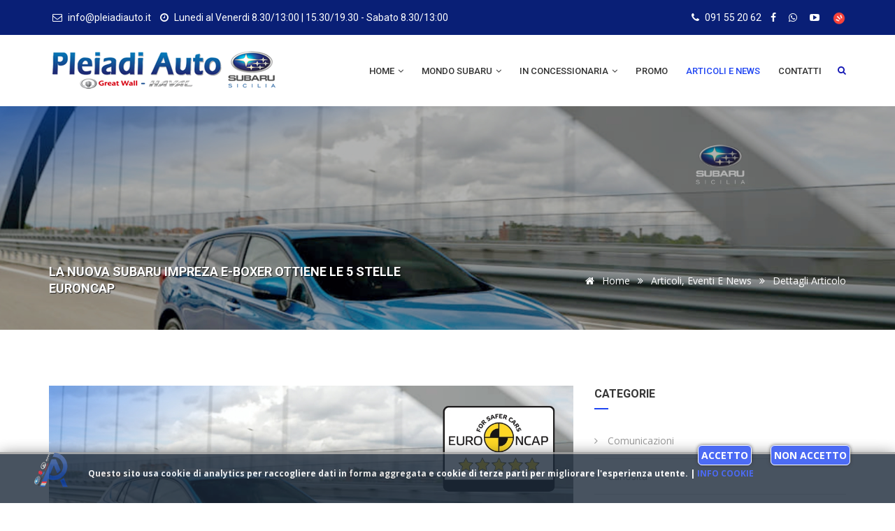

--- FILE ---
content_type: text/html; Charset=iso-8859-1
request_url: https://www.pleiadiauto.it/eventi-e-news-pleiadi-auto-concessionaria-ufficiale-subaru-sicilia-dettaglio.asp?ID=2
body_size: 53206
content:

<!DOCTYPE html>
<html lang="it">
<head>
<meta charset="utf-8">
<meta http-equiv="X-UA-Compatible" content="IE=edge">
<meta name="viewport" content="width=device-width, initial-scale=1, maximum-scale=1" />
<meta name="description" content="Pleiadi Auto S.r.l., concessionaria ufficiale Subaru Sicilia, vendita nuovo, usato e Km0" />
<meta name="keywords" content="subaru, Subaru Palermo, Subaru Sicilia, Great Wall, Suzuky, Haval, car, suv, concessionaria Subaru Enna, concessionaria Subaru Catania, oncessionaria Subaru Messina, oncessionaria Subaru Caltanissetta, oncessionaria Subaru Ragusa, oncessionaria Subaru Siracusa, usato, usato garantito" />
<meta name="robots" content="index, follow"> 
<meta http-equiv="content-language" content="it">
<meta name="revisit-after" content="20 Days">
<meta name="format-detection" content="telephone=no">
<meta name="google-site-verification" content="nqJs7jGMTKKMGeND2GbIjl8bVyy4fBjkKkqud9AGrkg" />
<!--<meta name="author" content="Up Agency" />-->
<title>Eventi, news e articoli Pleiadi Auto S.r.l. concessionaria ufficiale Subaru Sicilia</title>
<meta property="og:url"           content="https://www.pleiadiauto.it/eventi-e-news-pleiadi-auto-concessionaria-ufficiale-subaru-sicilia-dettaglio.asp?ID=2" />
<meta property="og:type"          content="website" />
<meta property="og:title"         content="La nuova Subaru Impreza e-BOXER ottiene le 5 stelle EuroNCAP" />
<meta property="og:description"   content="La nuova Subaru Impreza e-Boxer, a pochi giorni dalla conferenza stampa digitale, ottiene le 5 stelle EuroNCAP, l’ente certificatore per la sicurezza dei veicoli." />
<meta property="og:image" content="http://www.pleiadiauto.it/public/Subaru-Impreza-e-BOXER-ottiene-le-5-stelle-EuroNCAP.jpg" />
<meta property="og:image:secure_url" content="https://www.pleiadiauto.it/public/Subaru-Impreza-e-BOXER-ottiene-le-5-stelle-EuroNCAP.jpg" />
<meta property="og:image:width" content="1280" />
<meta property="og:image:height" content="669" />
<meta property="og:image:type" content="image/jpg" />
<link rel="image_src" href="https://www.pleiadiauto.it/public/Subaru-Impreza-e-BOXER-ottiene-le-5-stelle-EuroNCAP.jpg" />

<link rel="icon" href="favicon.ico" type="image/x-icon" />

<link rel="apple-touch-icon-precomposed" sizes="57x57" href="images/favicon/apple-touch-icon-57x57.png" />
<link rel="apple-touch-icon-precomposed" sizes="114x114" href="images/favicon/apple-touch-icon-114x114.png" />
<link rel="apple-touch-icon-precomposed" sizes="72x72" href="images/favicon/apple-touch-icon-72x72.png" />
<link rel="apple-touch-icon-precomposed" sizes="144x144" href="images/favicon/apple-touch-icon-144x144.png" />
<link rel="apple-touch-icon-precomposed" sizes="60x60" href="images/favicon/apple-touch-icon-60x60.png" />
<link rel="apple-touch-icon-precomposed" sizes="120x120" href="images/favicon/apple-touch-icon-120x120.png" />
<link rel="apple-touch-icon-precomposed" sizes="76x76" href="images/favicon/apple-touch-icon-76x76.png" />
<link rel="apple-touch-icon-precomposed" sizes="152x152" href="images/favicon/apple-touch-icon-152x152.png" />
<link rel="icon" type="image/png" href="images/favicon/favicon-196x196.png" sizes="196x196" />
<link rel="icon" type="image/png" href="images/favicon/favicon-96x96.png" sizes="96x96" />
<link rel="icon" type="image/png" href="images/favicon/favicon-32x32.png" sizes="32x32" />
<link rel="icon" type="image/png" href="images/favicon/favicon-16x16.png" sizes="16x16" />
<link rel="icon" type="image/png" href="images/favicon/favicon-128.png" sizes="128x128" />
<link rel="stylesheet" type="text/css" href="css/bootstrap.min.css?719736376939" />
<link rel="stylesheet" type="text/css" href="css/mega-menu/mega_menu.css?719736376939" />
<link rel="stylesheet" type="text/css" href="css/font-awesome.min.css" />
<link rel="stylesheet" type="text/css" href="fonts/flaticon.css?719736376939" />

<link rel="stylesheet" type="text/css" href="css/owl-carousel/owl.carousel.css" />
<link rel="stylesheet" type="text/css" href="css/magnific-popup/magnific-popup.css" />
<link rel="stylesheet" type="text/css" href="css/style.css?719736376939" />
<link rel="stylesheet" type="text/css" href="css/responsive.css?719736376939" />

<link rel="stylesheet" type="text/css" data-style="styles" href="css/subaru.css?719736376939" />
<link rel="stylesheet" type="text/css" href="css/style-customizer.css" />
<link rel="stylesheet" type="text/css" href="privacy_files/cookie-bar.css?719736376939">
<link rel="stylesheet" type="text/css" href="css/jquery.fancybox.min.css" media="screen">
<link rel="stylesheet" type="text/css" href="css/my-style.css?719736376939">
<style type="text/css">
	.bg-2 {background: url(images/bg_slider_veicoli/autumn-03.jpg);}
	.bg-1 {background: url(public/subaru-sicilia-bg-11.jpg);}
	.bg-3 {background: url(public/subaru-sicilia-bg-11.jpg);}
	.bg-4 {background: url(public/subaru-sicilia-bg-11.jpg);}
	.bg-5 {background: url(public/subaru-sicilia-bg-11.jpg);}
	.bg-6 {background: url(public/subaru-sicilia-bg-11.jpg);}
	.bg-7 {background: url(public/subaru-sicilia-bg-11.jpg);}
</style>
<!-- Google Tag Manager -->
<script>(function(w,d,s,l,i){w[l]=w[l]||[];w[l].push({'gtm.start':
new Date().getTime(),event:'gtm.js'});var f=d.getElementsByTagName(s)[0],
j=d.createElement(s),dl=l!='dataLayer'?'&l='+l:'';j.async=true;j.src=
'https://www.googletagmanager.com/gtm.js?id='+i+dl;f.parentNode.insertBefore(j,f);
})(window,document,'script','dataLayer','GTM-WGD4HLZ');</script>
<!-- End Google Tag Manager -->

<style type="text/css">
	.bg-breadcrumb {background: url(public/subaru-impreza-il-massimo-della-sicurezza.jpg);}
</style>
</head>
<body>
<!-- Google Tag Manager (noscript) -->
<noscript><iframe src="https://www.googletagmanager.com/ns.html?id=GTM-WGD4HLZ"
height="0" width="0" style="display:none;visibility:hidden"></iframe></noscript>
<!-- End Google Tag Manager (noscript) --><header id="header" class="topbar-dark">
	<div class="topbar">
  		<div class="container">
    		<div class="row">
      			<div class="col-lg-8 col-md-12">
        			<div class="topbar-left text-lg-left text-center">
           				<ul class="list-inline">
             				<li> <i class="fa fa-envelope-o"> </i> info@pleiadiauto.it</li> 
             				<li> <i class="fa fa-clock-o"></i> Lunedi al Venerdi 8.30/13:00 | 15.30/19.30 - Sabato 8.30/13:00</li>
           				</ul>
        			</div>
      			</div>
      			<div class="col-lg-4 col-md-12">
        			<div class="topbar-right text-lg-right text-center">
           				<ul class="list-inline">
             				<li><i class="fa fa-phone"></i> <a href="tel:+39091552062" title="Chiama subito Pleiadi Auto, concessionaria ufficiale Subaru Sicilia">091 55 20 62</a></li>
             				<li><a href="https://www.facebook.com/Pleiadiautosrl/" title="Vai alla pagina ufficiale di Pleaidi Auto, concessionaria ufficiale Subaru Sicilia, su Facebook" target="_blank"><i class="fa fa-facebook"></i></a></li>
             				<li><a id="myLink" href="#" title="Contatta Pleaidi Auto, concessionaria ufficiale Subaru Sicilia, con WhatsApp" target="_blank"><i class="fa fa-whatsapp"></i></a></li>
             				<li><a href="https://www.youtube.com/channel/UCHy-NA1E5286cRQK-Cv5x7Q" title="Visualizza il canale ufficiale di Pleaidi Auto, concessionaria ufficiale Subaru Sicilia, su Youtube" target="_blank"><i class="fa fa-youtube-play"></i></a></li>
             				<li><a href="https://impresapiu.subito.it/shops/18358-pleiadi-auto-srl" title="Vai alla pagina ufficiale di Pleaidi Auto, concessionaria ufficiale Subaru Sicilia, su Subito.it" target="_blank"><img src="images/ico-subito.png" style="max-height:20px; width:auto; vertical-align:middle" alt="Pleiadi Auto su Subito.it"></a></li>
 
           				</ul>
        			</div>
      			</div>
    		</div>
  		</div>
	</div>
	<div class="menu">  
   		<nav id="menu" class="mega-menu">
    		<section class="menu-list-items">
     			<div class="container"> 
      				<div class="row"> 
       					<div class="col-md-12"> 
        					<ul class="menu-logo">
            					<li>
                					<a href="https://www.pleiadiauto.it" title="Sito ufficiale Subaru Sicilia, Pleiadi Auto srl"><img src="images/logo-pleiadi-auto-subaru-sicilia.png" alt="Pleiadi Auto, Subaru Sicilia"></a>
            					</li>
        					</ul>
       						<ul class="menu-links">
            					<li >
            						<a href="javascript:void(0)" title=""> Home <i class="fa fa-angle-down fa-indicator"></i></a>
                					<ul class="drop-down-multilevel">
                    					<li><a href="pleiadi-auto-concessionara-ufficiale-subaru-sicilia.asp" title="Pleiadi Auto, concessionaria ufficiale Subaru Sicilia">Chi siamo</a></li>
                    					<li><a href="catalogo-autovetture-subaru-sicilia.asp" title="Pleiadi Auto, concessionaria ufficiale Subaru  Sicilia">Concessionaria Subaru</a></li>
                    					<li><a href="pleiadi-auto-concessionara-ufficiale-suzuki-sicilia.asp" title="Pleiadi Auto, concessionaria ufficiale Suzuki moto Sicilia">Concessionaria Suzuki Moto</a></li>
                    					<li><a href="pleiadi-auto-concessionara-ufficiale-great-wall-sicilia.asp" title="Pleiadi Auto, concessionaria ufficiale Great Wall Sicilia">Concessionaria Great Wall</a></li>
                    					<li><a href="pleiadi-auto-concessionara-ufficiale-havan-sicilia.asp" title="Pleiadi Auto, concessionaria ufficiale Haval Sicilia">Concessionaria Haval</a></li>
                    					<li>
                                        	<a href="servizi-pleiadi-auto-concessionara-ufficiale-subaru-sicilia.asp" title="I servizi offerti da Pleaidi Auto">Servizi</a>
                    					</li>
                    					<li>
                                        	<a href="galleria_foto_pleiadi_auto.asp" title="Visualizza le gallerie fotografiche di Pleaidi Auto">Foto Gallery</a>
                    					</li>
                    					<li><a href="galleria_video_pleiadi_auto.asp" title="I video Pleiadi Auto Subaru Sicilia">Video Gallery</a></li>
                    					<li><a href="testimonial_pleiadi_auto.asp" title="Le recensioni dei nostri clienti">Recensioni</a></li>
                					</ul>
            					</li>
            					<li ><a href="javascript:void(0)">Mondo Subaru <i class="fa fa-angle-down fa-indicator"></i></a>
                					<div class="drop-down menu-bg grid-col-12">
                    					<div class="grid-row">
                        					<div class="grid-col-3">
                          						<h3>Modelli</h3>
                            					<ul>

                            						<li><a href="vendita-subaru-XV-sicilia.asp" title="Subaru XV, Subaru Sicilia"><img src="public/subaru_xv.png" alt="Subaru XV, Subaru Sicilia" title="Vendita Subaru XV, Subaru Sicilia" class="IcoMenuCar">Subaru XV</a></li>

                            						<li><a href="vendita-subaru-Forester-e-BOXER-sicilia.asp" title="Subaru Forester e-BOXER, Subaru Sicilia"><img src="public/subaru_forester.png" alt="Subaru Forester e-BOXER, Subaru Sicilia" title="Vendita Subaru Forester e-BOXER, Subaru Sicilia" class="IcoMenuCar">Subaru Forester e-BOXER</a></li>

                            						<li><a href="vendita-subaru-Outback-sicilia.asp" title="Subaru Outback, Subaru Sicilia"><img src="public/subaru_outback.png" alt="Subaru Outback, Subaru Sicilia" title="Vendita Subaru Outback, Subaru Sicilia" class="IcoMenuCar">Subaru Outback</a></li>

                            						<li><a href="vendita-subaru-Impreza-sicilia.asp" title="Subaru Impreza, Subaru Sicilia"><img src="public/subaru_impreza.png" alt="Subaru Impreza, Subaru Sicilia" title="Vendita Subaru Impreza, Subaru Sicilia" class="IcoMenuCar">Subaru Impreza</a></li>

                            					</ul>
                        					</div>
                        					<div class="grid-col-3">
                          						<h3>Subaru</h3>
                            					<ul>

                            						<li><a href="vendita-subaru-Levorg-sicilia.asp" title="Subaru Levorg, Subaru Sicilia"><img src="public/subaru_levorg.png" alt="Subaru Levorg, Subaru Sicilia" title="Vendita Subaru Levorg, Subaru Sicilia" class="IcoMenuCar">Subaru Levorg</a></li>

                            						<li><a href="vendita-subaru-BRZ-sicilia.asp" title="Subaru BRZ, Subaru Sicilia"><img src="public/subaru_brz.png" alt="Subaru BRZ, Subaru Sicilia" title="Vendita Subaru BRZ, Subaru Sicilia" class="IcoMenuCar">Subaru BRZ</a></li>

                            						<li><a href="vendita-subaru-BRZ-GUNMA-Edition-sicilia.asp" title="Subaru BRZ GUNMA Edition, Subaru Sicilia"><img src="public/subaru_brz_gunma_edition.png" alt="Subaru BRZ GUNMA Edition, Subaru Sicilia" title="Vendita Subaru BRZ GUNMA Edition, Subaru Sicilia" class="IcoMenuCar">Subaru BRZ GUNMA Edition</a></li>
      
                            					</ul>
                        					</div>
                        					<div class="grid-col-3">
                          						<h3>Tecnologia</h3>
                            						<ul>
                              							<li><a href="motore-subaru-boxer-sicilia.asp" title="Subaru Motore BOXER">Motore BOXER</a></li>
                              							<li><a href="motore-e-boxer-subaru-sicilia.asp" title="Subaru Motore e-BOXER">Motore e-BOXER</a></li>
                              							<li><a href="symmetrical-awd-subaru-sicilia.asp" title="Subaru Symmetrical AWD">Symmetrical AWD</a></li>
                              							<li><a href="eyesight-subaru-sicilia.asp" title="Subaru EyeSight">EyeSight</a></li>
                            						</ul>
                        					</div>
                        					<div class="grid-col-3">
                          						<h3>Garanzia</h3>
                            					<ul>
                              						<li><a href="sicurezza-integrale-subaru-sicilia.asp" title="Sicurezza Subaru">Sicurezza Subaru</a></li>
                              						<li><a href="lineartronic-subaru-sicilia.asp" title="Lineartronic Subaru">Lineartronic Subaru</a></li>
                              						<li><a href="global-platform-subaru-sicilia.asp" title="Subaru Global Platfor">Subaru Global Platfor</a></li> 
                              						<li><a href="certificato-politica-ambientale-subaru-sicilia.asp" title="Certificazioni Subaru">Certificazioni</a></li> 
                            					</ul>
                        					</div>
                    					</div>
                					</div>
            					</li>
            					<li ><a href="javascript:void(0)">In concessionaria <i class="fa fa-angle-down fa-indicator"></i></a>
                					<ul class="drop-down-multilevel">

                    					<li><a href="javascript:void(0)" title="Vendita veicoli stato Nuovo, Pleiadi Auto">Nuovo <i class="fa fa-angle-right fa-indicator"></i></a>                   
                        					<ul class="drop-down-multilevel">
 
                            					<li><a href="esegui-ricerca.asp?x_ID_stato=1&z_ID_stato=%3D&x_ID_cat=1&z_ID_cat=%3D" title="Vendita Auto stato uso Nuovo">Auto</a></li>
 
                            					<li><a href="esegui-ricerca.asp?x_ID_stato=1&z_ID_stato=%3D&x_ID_cat=2&z_ID_cat=%3D" title="Vendita Moto stato uso Nuovo">Moto</a></li>
 
                            					<li><a href="esegui-ricerca.asp?x_ID_stato=1&z_ID_stato=%3D&x_ID_cat=3&z_ID_cat=%3D" title="Vendita Veicoli commerciali stato uso Nuovo">Veicoli commerciali</a></li>
 
                            					<li><a href="esegui-ricerca.asp?x_ID_stato=1&z_ID_stato=%3D&x_ID_cat=4&z_ID_cat=%3D" title="Vendita E-Bike stato uso Nuovo">E-Bike</a></li>
 
                            					<li><a href="esegui-ricerca.asp?x_ID_stato=1&z_ID_stato=%3D&x_ID_cat=5&z_ID_cat=%3D" title="Vendita Monopattini stato uso Nuovo">Monopattini</a></li>

                        					</ul>
                    					</li>

                    					<li><a href="javascript:void(0)" title="Vendita veicoli stato Usato, Pleiadi Auto">Usato <i class="fa fa-angle-right fa-indicator"></i></a>                   
                        					<ul class="drop-down-multilevel">
 
                            					<li><a href="esegui-ricerca.asp?x_ID_stato=2&z_ID_stato=%3D&x_ID_cat=1&z_ID_cat=%3D" title="Vendita Auto stato uso Usato">Auto</a></li>
 
                            					<li><a href="esegui-ricerca.asp?x_ID_stato=2&z_ID_stato=%3D&x_ID_cat=2&z_ID_cat=%3D" title="Vendita Moto stato uso Usato">Moto</a></li>
 
                            					<li><a href="esegui-ricerca.asp?x_ID_stato=2&z_ID_stato=%3D&x_ID_cat=3&z_ID_cat=%3D" title="Vendita Veicoli commerciali stato uso Usato">Veicoli commerciali</a></li>
 
                            					<li><a href="esegui-ricerca.asp?x_ID_stato=2&z_ID_stato=%3D&x_ID_cat=4&z_ID_cat=%3D" title="Vendita E-Bike stato uso Usato">E-Bike</a></li>
 
                            					<li><a href="esegui-ricerca.asp?x_ID_stato=2&z_ID_stato=%3D&x_ID_cat=5&z_ID_cat=%3D" title="Vendita Monopattini stato uso Usato">Monopattini</a></li>

                        					</ul>
                    					</li>

                    					<li><a href="javascript:void(0)" title="Vendita veicoli stato Km0, Pleiadi Auto">Km0 <i class="fa fa-angle-right fa-indicator"></i></a>                   
                        					<ul class="drop-down-multilevel">
 
                            					<li><a href="esegui-ricerca.asp?x_ID_stato=3&z_ID_stato=%3D&x_ID_cat=1&z_ID_cat=%3D" title="Vendita Auto stato uso Km0">Auto</a></li>
 
                            					<li><a href="esegui-ricerca.asp?x_ID_stato=3&z_ID_stato=%3D&x_ID_cat=2&z_ID_cat=%3D" title="Vendita Moto stato uso Km0">Moto</a></li>
 
                            					<li><a href="esegui-ricerca.asp?x_ID_stato=3&z_ID_stato=%3D&x_ID_cat=3&z_ID_cat=%3D" title="Vendita Veicoli commerciali stato uso Km0">Veicoli commerciali</a></li>
 
                            					<li><a href="esegui-ricerca.asp?x_ID_stato=3&z_ID_stato=%3D&x_ID_cat=4&z_ID_cat=%3D" title="Vendita E-Bike stato uso Km0">E-Bike</a></li>
 
                            					<li><a href="esegui-ricerca.asp?x_ID_stato=3&z_ID_stato=%3D&x_ID_cat=5&z_ID_cat=%3D" title="Vendita Monopattini stato uso Km0">Monopattini</a></li>

                        					</ul>
                    					</li>

                    					<li><a href="javascript:void(0)" title="Vendita veicoli stato Aziendale, Pleiadi Auto">Aziendale <i class="fa fa-angle-right fa-indicator"></i></a>                   
                        					<ul class="drop-down-multilevel">
 
                            					<li><a href="esegui-ricerca.asp?x_ID_stato=4&z_ID_stato=%3D&x_ID_cat=1&z_ID_cat=%3D" title="Vendita Auto stato uso Aziendale">Auto</a></li>
 
                            					<li><a href="esegui-ricerca.asp?x_ID_stato=4&z_ID_stato=%3D&x_ID_cat=2&z_ID_cat=%3D" title="Vendita Moto stato uso Aziendale">Moto</a></li>
 
                            					<li><a href="esegui-ricerca.asp?x_ID_stato=4&z_ID_stato=%3D&x_ID_cat=3&z_ID_cat=%3D" title="Vendita Veicoli commerciali stato uso Aziendale">Veicoli commerciali</a></li>
 
                            					<li><a href="esegui-ricerca.asp?x_ID_stato=4&z_ID_stato=%3D&x_ID_cat=4&z_ID_cat=%3D" title="Vendita E-Bike stato uso Aziendale">E-Bike</a></li>
 
                            					<li><a href="esegui-ricerca.asp?x_ID_stato=4&z_ID_stato=%3D&x_ID_cat=5&z_ID_cat=%3D" title="Vendita Monopattini stato uso Aziendale">Monopattini</a></li>

                        					</ul>
                    					</li>

              						</ul>
            					</li>
            					<li >
            						<a href="promozioni-pleiadi-auto-concessionaria-subaru-sicilia.asp" title="Visualizza tutte le promozioni di Pleaidi Auto, concessionaria ufficiale Subaru Sicilia, Suzuky, Haval, Great Wall">Promo</a> 
            					</li>
            					<li  class="active">
            						<a href="eventi-e-news-pleiadi-auto-concessionaria-ufficiale-subaru-sicilia.asp" title="Eventi, new e articoli dal mondo Subaru, Suzuky, Haval, Great Wall">Articoli e news</a> 
            					</li>
            					<li >
            						<a href="contatti-subaru-sicilia.asp" title="Contatta subito la concessionaria ufficiale Subaru Sicilia, Pleiadi Auto">Contatti</a>
            					</li>

           						<li>
              						<div class="search-top">
                                    	<a class="search-btn not_click d-none d-lg-block" href="javascript:void(0);" style="color:rgba(18,22,180,1.00)"><i class="fa fa-search"></i></a>
                						<div class="search-box not-click">
                                        	<form name="auto" action="esegui-ricerca.asp?" id="optionsForm">
                  								<div class="row">
                    								<div class="col-lg-2 col-sm-6">
                     									<div class="selected-box">
                      										<select id="x_ID_cat" name="x_ID_cat">
                                                            	<option value="">Categoria</option>
 
                      											<option value="1">Auto</option>
 
                      											<option value="2">Moto</option>
 
                      											<option value="3">Veicoli commerciali</option>
 
                      											<option value="4">E-Bike</option>
 
                      											<option value="5">Monopattini</option>

                     										</select>
                    									</div>
                     								</div>
                     								<div class="col-lg-2 col-sm-6">
                      									<div class="selected-box">
                         									<select id="x_ID_stato" name="x_ID_stato">
                          										<option value="">Stato veicolo</option>

                      											<option value="1">Nuovo</option>

                      											<option value="2">Usato</option>

                      											<option value="3">Km0</option>

                      											<option value="4">Aziendale</option>

                         									</select>
                       									</div>
                      								</div>
                      								<div class="col-lg-2 col-sm-6">
                       									<div class="selected-box">
															<select name="x_importo" id="x_importo">
																<option value="">Prezzo fino a:</option>
																<option value="1000">&euro; 1.000</option>
																<option value="3000">&euro; 3.000</option>
																<option value="6000">&euro; 6.000</option>
																<option value="9000">&euro; 9.000</option>
																<option value="10000">&euro; 15.000</option>
																<option value="20000">&euro; 20.000</option>
																<option value="30000">&euro; 30.000</option>
																<option value="50000">&euro; 50.000</option>
																<option value="75000">&euro; 75.000</option>
																<option value="100000">&euro; 100.000</option>
				   											</select>
                                                            <input type="hidden" value="<=" name="z_importo" id="z_importo" />
                      									</div>
                        							</div>
                       								<div class="col-lg-3 col-sm-6">
                       									<div class="selected-box">
															<select name="x_ID_alimentazione" id="x_ID_alimentazione">
																<option value="">Alimentazione:</option>

																<option value="1">Benzina</option>

																<option value="8">Benzina/GPL</option>

																<option value="2">Diesel</option>

																<option value="5">Elettrica</option>

																<option value="7">Gas</option>

																<option value="3">GPL</option>

																<option value="9">Ibrida (elett./benzina)</option>

																<option value="10">Ibrida (elett./diesel)</option>

																<option value="6">Metano</option>
  
															</select>
															<input type="hidden" value="=" name="z_ID_alimentazione" /> 
                          								</div>
                        							</div>
                       								<div class="col-lg-3 col-sm-6">
                        								<div class="text-center">
                         									<button class="button" type="submit">Cerca</button>
                      									</div>
                    								</div>
                  								</div>
											</form>
                						</div>
               						</div>
           						</li>

        					</ul>
       					</div>
      				</div>
     			</div>
    		</section>
   		</nav>
 	</div>
</header>
 <section class="inner-intro bg-breadcrumb bg-overlay-black-70">
  <div class="container">
     <div class="row text-center intro-title">
           <div class="col-md-6 text-md-left d-inline-block">
             <h5 class="text-white ombra">La nuova Subaru Impreza e-BOXER ottiene le 5 stelle EuroNCAP</h5>
           </div>
           <div class="col-md-6 text-md-right float-right">
             <ul class="page-breadcrumb">
                <li>
                	<a href="index.asp" title="Ritorna alla home page di Pleaidi Auto, concessionaria ufficiale Subaru Sicilia"><i class="fa fa-home"></i> Home</a> <i class="fa fa-angle-double-right"></i>
                </li>
                <li>
                	<a href="eventi-e-news-pleiadi-auto-concessionaria-ufficiale-subaru-sicilia.asp" title="Scopri tutti gli eventi, news e articoli di approfonfdimento su Subaru, Suzuki, Great Wall, Haval">Articoli, eventi e news</a> <i class="fa fa-angle-double-right"></i>
                </li>
                <li>
                	<span>Dettagli articolo</span>
                </li>
             </ul>
        </div>
     </div>
  </div>
</section>
<section class="blog blog-right-sidebar page-section-ptb">
	<div class="container">
    	<div class="row">
     		<div class="col-md-8">
        		<div class="blog-entry">
          			<div class="blog-entry-image  clearfix">
             			<div class="portfolio-item">
               				<img class="img-fluid" src="public/Subaru-Impreza-e-BOXER-ottiene-le-5-stelle-EuroNCAP.jpg" alt="Dettagli articolo Pleiadi Auto srl">
              			</div>
            		</div>
          			<div class="entry-title">
             			<a href="#" title="La nuova Subaru Impreza e-BOXER ottiene le 5 stelle EuroNCAP">La nuova Subaru Impreza e-BOXER ottiene le 5 stelle EuroNCAP</a>
          			</div>
          			<div class="entry-meta">
            			<ul>
              				<li><a href="#"><i class="fa fa-user"></i> Pleiadi Auto </a> /</li>
              				<li><a href="#"><i class="fa fa-calendar"></i> 29&nbsp;<span style="text-transform:uppercase">mag</span></a> /</li>
              				<li><a href="#"><i class="fa fa-eye"></i> Letto 2444 volte</a> /</li>
            			</ul>
          			</div>
          			<div class="entry-content">
						<p>La nuova Subaru Impreza e-Boxer, a pochi giorni dalla conferenza stampa digitale, ottiene le 5 stelle EuroNCAP, l&rsquo;ente certificatore per la sicurezza dei veicoli.</p>

<p>Subaru, nella nuova versione dell&rsquo;hatchback con powertrain ibrido, combina un motore elettrico al motore Boxer. Il suo sistema di trazione integrale Symmetrical AWD mira a offrire una sicurezza globale per garantire massima tranquillit&agrave; ai passeggeri e una piacevole sensazione di maneggevolezza.<br />
Sicurezza al top della categoria</p>

<p>Nuova Subaru Impreza e-Boxer aggiunge nuove tecnologie di sicurezza avanzate al suo gi&agrave; ricco pacchetto. Troviamo:</p>

<p>Subaru Rear Vehicle Detection, un sistema che rileva i veicoli che si avvicinano da dietro e offre tre funzioni principali per migliorare la visibilit&agrave; quali Blind-Spot Detection, Lane Change Assist e Rear Cross-Traffic Alert;</p>

<p>Reverse Automatic Braking, ideato per evitare collisioni in retromarcia e ridurre i danni da impatto grazie ai sensori montati sul paraurti posteriore che rilevano gli ostacoli;</p>

<p>Front View Monitor, una telecamera installata nella parte inferiore della griglia anteriore che consente al conducente di rilevare veicoli o pedoni in avvicinamento agli incroci con scarsa visibilit&agrave;.</p>

<p>EyeSight e Rear Seat Reinder: le nuove tecnologie di assistenza alla guida</p>

<p>La nuova Subaru Impreza e-Boxer viene dotata, di serie su tutti gli allestimenti, del sistema EyeSight che unisce in s&eacute; diverse funzioni: Pre-Collision Braking Control, l&rsquo;Adaptive Cruise Control e il Lane Keep Assist. Il Rear Seat Reminder &egrave; un sistema che ricorda la presenza di bambini e/o animali domestici avvisando il conducente di controllare il sedile posteriore prima di uscire dal veicolo.</p>
 
          			</div>
                    <div style="margin:20px auto">

										Tag: 
<a href="#" rel="tag" title=Subaru Impreza>Subaru Impreza</a>,&nbsp;<a href="#" rel="tag" title= 5 stelle> 5 stelle</a>,&nbsp;<a href="#" rel="tag" title= EuroNCAP> EuroNCAP</a>,&nbsp;
                     </div>
          		</div>

        		<hr class="gray">
                

     		</div>
      		<div class="col-md-4">
        		<div class="blog-sidebar">
          			<div class="sidebar-widget">
            			<h6>Categorie</h6>
            			<div class="widget-link">
               				<ul>
 
                 				<li><a href="eventi-e-news-pleiadi-auto-concessionaria-ufficiale-subaru-sicilia.asp?x_IDCat=6&amp;z_IDCat=%3D&amp;cmd=search" title="Comunicazioni posts" > <i class="fa fa-angle-right"></i> Comunicazioni </a></li>
 
                 				<li><a href="eventi-e-news-pleiadi-auto-concessionaria-ufficiale-subaru-sicilia.asp?x_IDCat=1&amp;z_IDCat=%3D&amp;cmd=search" title="Curiosit&#224; posts" > <i class="fa fa-angle-right"></i> Curiosit&#224; </a></li>
 
                 				<li><a href="eventi-e-news-pleiadi-auto-concessionaria-ufficiale-subaru-sicilia.asp?x_IDCat=3&amp;z_IDCat=%3D&amp;cmd=search" title="Eventi e news posts" > <i class="fa fa-angle-right"></i> Eventi e news </a></li>
 
                 				<li><a href="eventi-e-news-pleiadi-auto-concessionaria-ufficiale-subaru-sicilia.asp?x_IDCat=2&amp;z_IDCat=%3D&amp;cmd=search" title="Novit&#224; posts" > <i class="fa fa-angle-right"></i> Novit&#224; </a></li>
  
                 				<li><a href="eventi-e-news-pleiadi-auto-concessionaria-ufficiale-subaru-sicilia.asp?cmd=reset" title="Tutti gli articoli"> <i class="fa fa-angle-right"></i> Tutti gli articoli </a></li>
               				</ul>
              			</div>
          			</div>
          			<div class="sidebar-widget">
            			<h6>Posts recenti</h6>

            			<div class="recent-post">
             				<div class="recent-post-image" style="min-width:71px !important">
              					<a href="eventi-e-news-pleiadi-auto-concessionaria-ufficiale-subaru-sicilia-dettaglio.asp?ID=3&amp;x_IDCat=2" title="La Subaru Levorg 2020 &#232; tutta nuova"><img src="public/nuova-Subaru-Levorg-concessionaria-Subaru-Sicilia.jpg" alt="La Subaru Levorg 2020 &#232; tutta nuova" class="img-fluid" style="max-width:200px; height:auto"></a>
             				</div>
             				<div class="recent-post-info">
               					<a href="eventi-e-news-pleiadi-auto-concessionaria-ufficiale-subaru-sicilia-dettaglio.asp?ID=3&amp;x_IDCat=2" title="La Subaru Levorg 2020 &#232; tutta nuova">La Subaru Levorg 2020 &#232; tutta nuova</a>
              					<span style="text-transform:uppercase"><i class="fa fa-calendar"></i> 19&nbsp;ago</span>
             				</div>
            			</div>

            			<div class="recent-post">
             				<div class="recent-post-image" style="min-width:71px !important">
              					<a href="eventi-e-news-pleiadi-auto-concessionaria-ufficiale-subaru-sicilia-dettaglio.asp?ID=2&amp;x_IDCat=1" title="La nuova Subaru Impreza e-BOXER ottiene le 5 stelle EuroNCAP"><img src="public/Subaru-Impreza-e-BOXER-5-stelle-EuroNCAP.jpg" alt="La nuova Subaru Impreza e-BOXER ottiene le 5 stelle EuroNCAP" class="img-fluid" style="max-width:200px; height:auto"></a>
             				</div>
             				<div class="recent-post-info">
               					<a href="eventi-e-news-pleiadi-auto-concessionaria-ufficiale-subaru-sicilia-dettaglio.asp?ID=2&amp;x_IDCat=1" title="La nuova Subaru Impreza e-BOXER ottiene le 5 stelle EuroNCAP">La nuova Subaru Impreza e-BOXER ottiene le 5 stelle EuroNCAP</a>
              					<span style="text-transform:uppercase"><i class="fa fa-calendar"></i> 29&nbsp;mag</span>
             				</div>
            			</div>
 
         			</div>
        			<div class="sidebar-widget">
           				<h6>Tags</h6>
            			<div class="tags">
            				<ul>
<li><a href="#." title=Subaru, concessionaria Pleiadi Auto Palermo">Subaru</a></li><li><a href="#." title=Great Wall, concessionaria Pleiadi Auto Palermo">Great Wall</a></li><li><a href="#." title=Fiat, concessionaria Pleiadi Auto Palermo">Fiat</a></li><li><a href="#." title=concessionaria, concessionaria Pleiadi Auto Palermo">concessionaria</a></li><li><a href="#." title=riequilibrio, concessionaria Pleiadi Auto Palermo">riequilibrio</a></li><li><a href="#." title=stile, concessionaria Pleiadi Auto Palermo">stile</a></li><li><a href="#." title=moto, concessionaria Pleiadi Auto Palermo">moto</a></li><li><a href="#." title=rivenditore, concessionaria Pleiadi Auto Palermo">rivenditore</a></li><li><a href="#." title=Palermo, concessionaria Pleiadi Auto Palermo">Palermo</a></li><li><a href="#." title=usato, concessionaria Pleiadi Auto Palermo">usato</a></li><li><a href="#." title=motoveicoli, concessionaria Pleiadi Auto Palermo">motoveicoli</a></li><li><a href="#." title=macchina, concessionaria Pleiadi Auto Palermo">macchina</a></li><li><a href="#." title=nuovo, concessionaria Pleiadi Auto Palermo">nuovo</a></li><li><a href="#." title=monopattino, concessionaria Pleiadi Auto Palermo">monopattino</a></li><li><a href="#." title=Agrigento, concessionaria Pleiadi Auto Palermo">Agrigento</a></li><li><a href="#." title=aggressivo, concessionaria Pleiadi Auto Palermo">aggressivo</a></li><li><a href="#." title=benzina, concessionaria Pleiadi Auto Palermo">benzina</a></li><li><a href="#." title=scooter, concessionaria Pleiadi Auto Palermo">scooter</a></li><li><a href="#." title=Italia, concessionaria Pleiadi Auto Palermo">Italia</a></li><li><a href="#." title=Suzuki, concessionaria Pleiadi Auto Palermo">Suzuki</a></li><li><a href="#." title=Outback, concessionaria Pleiadi Auto Palermo">Outback</a></li><li><a href="#." title=eco-sostenibile, concessionaria Pleiadi Auto Palermo">eco-sostenibile</a></li><li><a href="#." title=Control, concessionaria Pleiadi Auto Palermo">Control</a></li><li><a href="#." title=Mercedes, concessionaria Pleiadi Auto Palermo">Mercedes</a></li><li><a href="#." title=monopattini, concessionaria Pleiadi Auto Palermo">monopattini</a></li><li><a href="#." title=Global Platform, concessionaria Pleiadi Auto Palermo">Global Platform</a></li><li><a href="#." title=ambiente, concessionaria Pleiadi Auto Palermo">ambiente</a></li><li><a href="#." title=ibrida, concessionaria Pleiadi Auto Palermo">ibrida</a></li><li><a href="#." title=emissioni, concessionaria Pleiadi Auto Palermo">emissioni</a></li><li><a href="#." title=Catania, concessionaria Pleiadi Auto Palermo">Catania</a></li><li><a href="#." title=idrdo, concessionaria Pleiadi Auto Palermo">idrdo</a></li><li><a href="#." title=Adaptive, concessionaria Pleiadi Auto Palermo">Adaptive</a></li><li><a href="#." title=Ragusa, concessionaria Pleiadi Auto Palermo">Ragusa</a></li><li><a href="#." title=4wd, concessionaria Pleiadi Auto Palermo">4wd</a></li><li><a href="#." title=Sicilia, concessionaria Pleiadi Auto Palermo">Sicilia</a></li><li><a href="#." title=avventure, concessionaria Pleiadi Auto Palermo">avventure</a></li><li><a href="#." title=tour, concessionaria Pleiadi Auto Palermo">tour</a></li><li><a href="#." title=subaru, concessionaria Pleiadi Auto Palermo">subaru</a></li><li><a href="#." title=prestazioni, concessionaria Pleiadi Auto Palermo">prestazioni</a></li><li><a href="#." title=integrale, concessionaria Pleiadi Auto Palermo">integrale</a></li><li><a href="#." title=led, concessionaria Pleiadi Auto Palermo">led</a></li>
            				</ul>
           				</div>
         			</div>
        		</div>                       
      		</div>
     </div>
   </div>
</section>

<section class="page-section-ptb">
	<div class="container">
		<div class="row">
			<div class="col-lg-12 col-md-12">
				<div class="owl-carousel" data-nav-dots="true" data-items="5" data-md-items="5" data-sm-items="3" data-xs-items="1" data-space="10">

					<div class="item">
						<a href="catalogo-veicoli-pleiadi-auto.asp?cmd=reset" title="Visualizza le vetture Renault in vendita a Palermo, Pleiadi Auto"><img class="img-fluid center-block" src="public/renault.png" alt="Vendita veicoli Renault nuovi, usati, km0, aziendali, Palermo, Sicilia" /></a>
					</div>

					<div class="item">
						<a href="catalogo-veicoli-pleiadi-auto.asp?cmd=reset" title="Visualizza le vetture Chrysler in vendita a Palermo, Pleiadi Auto"><img class="img-fluid center-block" src="public/Chrysler.png" alt="Vendita veicoli Chrysler nuovi, usati, km0, aziendali, Palermo, Sicilia" /></a>
					</div>

					<div class="item">
						<a href="catalogo-veicoli-pleiadi-auto.asp?cmd=reset" title="Visualizza le vetture Ford in vendita a Palermo, Pleiadi Auto"><img class="img-fluid center-block" src="public/ford.png" alt="Vendita veicoli Ford nuovi, usati, km0, aziendali, Palermo, Sicilia" /></a>
					</div>

					<div class="item">
						<a href="catalogo-veicoli-pleiadi-auto.asp?cmd=reset" title="Visualizza le vetture Great Wall in vendita a Palermo, Pleiadi Auto"><img class="img-fluid center-block" src="public/Great-Wall.png" alt="Vendita veicoli Great Wall nuovi, usati, km0, aziendali, Palermo, Sicilia" /></a>
					</div>

					<div class="item">
						<a href="catalogo-veicoli-pleiadi-auto.asp?cmd=reset" title="Visualizza le vetture Hyundai in vendita a Palermo, Pleiadi Auto"><img class="img-fluid center-block" src="public/hyundai.png" alt="Vendita veicoli Hyundai nuovi, usati, km0, aziendali, Palermo, Sicilia" /></a>
					</div>

					<div class="item">
						<a href="catalogo-veicoli-pleiadi-auto.asp?cmd=reset" title="Visualizza le vetture Suzuki in vendita a Palermo, Pleiadi Auto"><img class="img-fluid center-block" src="public/Suzuki_Auto.png" alt="Vendita veicoli Suzuki nuovi, usati, km0, aziendali, Palermo, Sicilia" /></a>
					</div>

					<div class="item">
						<a href="catalogo-veicoli-pleiadi-auto.asp?cmd=reset" title="Visualizza le vetture Mercedes-Benz in vendita a Palermo, Pleiadi Auto"><img class="img-fluid center-block" src="public/mercedes.png" alt="Vendita veicoli Mercedes-Benz nuovi, usati, km0, aziendali, Palermo, Sicilia" /></a>
					</div>

					<div class="item">
						<a href="catalogo-veicoli-pleiadi-auto.asp?cmd=reset" title="Visualizza le vetture Abarth in vendita a Palermo, Pleiadi Auto"><img class="img-fluid center-block" src="public/abarth.png" alt="Vendita veicoli Abarth nuovi, usati, km0, aziendali, Palermo, Sicilia" /></a>
					</div>

					<div class="item">
						<a href="catalogo-veicoli-pleiadi-auto.asp?cmd=reset" title="Visualizza le vetture Jeep in vendita a Palermo, Pleiadi Auto"><img class="img-fluid center-block" src="public/jeep.png" alt="Vendita veicoli Jeep nuovi, usati, km0, aziendali, Palermo, Sicilia" /></a>
					</div>

					<div class="item">
						<a href="catalogo-veicoli-pleiadi-auto.asp?cmd=reset" title="Visualizza le vetture BMW in vendita a Palermo, Pleiadi Auto"><img class="img-fluid center-block" src="public/a499a4e30589c46eb16a4a8ebfbaee2c.jpg" alt="Vendita veicoli BMW nuovi, usati, km0, aziendali, Palermo, Sicilia" /></a>
					</div>

					<div class="item">
						<a href="catalogo-veicoli-pleiadi-auto.asp?cmd=reset" title="Visualizza le vetture Opel in vendita a Palermo, Pleiadi Auto"><img class="img-fluid center-block" src="public/opel.png" alt="Vendita veicoli Opel nuovi, usati, km0, aziendali, Palermo, Sicilia" /></a>
					</div>

					<div class="item">
						<a href="catalogo-veicoli-pleiadi-auto.asp?cmd=reset" title="Visualizza le vetture Citroen in vendita a Palermo, Pleiadi Auto"><img class="img-fluid center-block" src="public/citroen.png" alt="Vendita veicoli Citroen nuovi, usati, km0, aziendali, Palermo, Sicilia" /></a>
					</div>

					<div class="item">
						<a href="catalogo-veicoli-pleiadi-auto.asp?cmd=reset" title="Visualizza le vetture Chevrolet in vendita a Palermo, Pleiadi Auto"><img class="img-fluid center-block" src="public/Chevrolet.png" alt="Vendita veicoli Chevrolet nuovi, usati, km0, aziendali, Palermo, Sicilia" /></a>
					</div>

					<div class="item">
						<a href="catalogo-veicoli-pleiadi-auto.asp?cmd=reset" title="Visualizza le vetture Fiat in vendita a Palermo, Pleiadi Auto"><img class="img-fluid center-block" src="public/fiat.png" alt="Vendita veicoli Fiat nuovi, usati, km0, aziendali, Palermo, Sicilia" /></a>
					</div>

					<div class="item">
						<a href="catalogo-veicoli-pleiadi-auto.asp?cmd=reset" title="Visualizza le vetture Subaru in vendita a Palermo, Pleiadi Auto"><img class="img-fluid center-block" src="public/Subaru.png" alt="Vendita veicoli Subaru nuovi, usati, km0, aziendali, Palermo, Sicilia" /></a>
					</div>

					<div class="item">
						<a href="catalogo-veicoli-pleiadi-auto.asp?cmd=reset" title="Visualizza le vetture Haval in vendita a Palermo, Pleiadi Auto"><img class="img-fluid center-block" src="public/Haval.png" alt="Vendita veicoli Haval nuovi, usati, km0, aziendali, Palermo, Sicilia" /></a>
					</div>

					<div class="item">
						<a href="catalogo-veicoli-pleiadi-auto.asp?cmd=reset" title="Visualizza le vetture DME BIKE in vendita a Palermo, Pleiadi Auto"><img class="img-fluid center-block" src="images/Ico-Marchio-not-found.png" alt="Vendita veicoli DME BIKE nuovi, usati, km0, aziendali, Palermo, Sicilia" /></a>
					</div>

					<div class="item">
						<a href="catalogo-veicoli-pleiadi-auto.asp?cmd=reset" title="Visualizza le vetture Volvo in vendita a Palermo, Pleiadi Auto"><img class="img-fluid center-block" src="public/volvo.png" alt="Vendita veicoli Volvo nuovi, usati, km0, aziendali, Palermo, Sicilia" /></a>
					</div>

					<div class="item">
						<a href="catalogo-veicoli-pleiadi-auto.asp?cmd=reset" title="Visualizza le vetture Lancia in vendita a Palermo, Pleiadi Auto"><img class="img-fluid center-block" src="public/lancia.png" alt="Vendita veicoli Lancia nuovi, usati, km0, aziendali, Palermo, Sicilia" /></a>
					</div>

					<div class="item">
						<a href="catalogo-veicoli-pleiadi-auto.asp?cmd=reset" title="Visualizza le vetture Alfa Romeo in vendita a Palermo, Pleiadi Auto"><img class="img-fluid center-block" src="public/alfa-romeo.png" alt="Vendita veicoli Alfa Romeo nuovi, usati, km0, aziendali, Palermo, Sicilia" /></a>
					</div>

       </div>
     </div>
    </div>
   </div>
 </section><footer class="footer bg-2 bg-overlay-black-90">
  <div class="container">
    <div class="row">
		<div class="col-md-12" style="padding:20px;">
        	&nbsp;
        </div>
    </div>
    <div class="row">
      <div class="col-lg-3 col-md-6">
        <div class="about-content">
          <a href="https://www.pleiadiauto.it" title="Sito ufficiale Subaru Sicilia, Pleiadi Auto srl"><img src="images/logo-Pleiadi-Auto-Subaru-Sicilia-Palermo.png" alt="Pleiadi Auto, Subaru Sicilia" class="img-fluid" /></a>
          <p>
          	Pleaidi Auto a Palermo &egrave; concessionaria ufficiale Subaru Sicilia, siamo anche concessionaria ufficiale Suzuki Moto a Palermo, Great Wall e Haval. Disponiamo inoltre di un importante parco vetture in pronta consegna sia nuove che usate, K0 o aziendali. Infine possiamo anche proporvi l'acquisto di veicoli elettrici come monopattini o biciclette elettriche.
          </p>
        </div>
      </div>
      <div class="col-lg-3 col-md-6">
        <div class="usefull-link">
        <h6 class="text-white">Link veloci</h6>
          <ul>
          	<li><a href="catalogo-autovetture-subaru-sicilia.asp" title="Pleiadi Auto, concessionaria ufficiale Subaru  Sicilia">Concessionaria Subaru</a></li>
          	<li><a href="pleiadi-auto-concessionara-ufficiale-suzuki-sicilia.asp" title="Pleiadi Auto, concessionaria ufficiale Suzuki moto Sicilia">Concessionaria Suzuki Moto</a></li>
        	<li><a href="pleiadi-auto-concessionara-ufficiale-great-wall-sicilia.asp" title="Pleiadi Auto, concessionaria ufficiale Great Wall Sicilia">Concessionaria Great Wall</a></li>
          	<li><a href="pleiadi-auto-concessionara-ufficiale-havan-sicilia.asp" title="Pleiadi Auto, concessionaria ufficiale Haval Sicilia">Concessionaria Haval</a></li>
          	<li><a href="catalogo-veicoli-pleiadi-auto.asp" title="Pleiadi Auto, concessionaria multimarca, vendita veicoli, usati e Km0">Showroom usato - Km0 - aziendale</a></li>
          </ul>
        </div> 
      </div>
      <div class="col-lg-3 col-md-6">
       <div class="recent-post-block">
        <h6 class="text-white">Recapiti e info </h6>
        <div class="address" style="margin-bottom:20px">
          <ul>
            <li> 
            	<i class="fa fa-map-marker"></i>
                <span> Viale Regione Siciliana, 2601 N.O, 90145 Palermo (PA)</span> 
            </li>
            <li> 
            	<i class="fa fa-phone"></i>
                <span> <a href="tel:+39091552062" title="Chiama subito Pleiadi Auto, concessionaria ufficiale Subaru Sicilia">091 55 20 62</a> </span> 
            </li>
            <li> 
            	<i class="fa fa-envelope-o"></i>
                <span> <a href="contatti-subaru-sicilia.asp" title="Contatta subito la concessionaria ufficiale Subaru Sicilia, Pleiadi Auto">info@pleiadiauto.it</a></span> 
            </li>
          </ul>
        </div>
        <ul class="list-inline">
        	<li><a href="https://www.facebook.com/Pleiadiautosrl/" title="Vai alla pagina ufficiale di Pleaidi Auto, concessionaria ufficiale Subaru Sicilia, su Facebook" target="_blank"><i class="fa fa-facebook"></i></a></li>
       		<li><a id="myLink1" href="#" title="Contatta Pleaidi Auto, concessionaria ufficiale Subaru Sicilia, con WhatsApp" target="_blank"><i class="fa fa-whatsapp"></i></a></li>
        	<li><a href="https://www.youtube.com/channel/UCHy-NA1E5286cRQK-Cv5x7Q" title="Visualizza il canale ufficiale di Pleaidi Auto, concessionaria ufficiale Subaru Sicilia, su Youtube" target="_blank"><i class="fa fa-youtube-play"></i></a></li>
       		<li><a href="https://impresapiu.subito.it/shops/18358-pleiadi-auto-srl" title="Vai alla pagina ufficiale di Pleaidi Auto, concessionaria ufficiale Subaru Sicilia, su Subito.it" target="_blank"><img src="images/ico-subito.png" style="max-height:20px; width:auto; vertical-align:middle" alt="Pleiadi Auto su Subito.it"></a></li>
 
      	</ul>
       </div>
      </div>
      <div class="col-lg-3 col-md-6">
        <div class="news-letter">
        <h6 class="text-white">Subito.it </h6>
         	<a href="https://impresapiu.subito.it/shops/18358-pleiadi-auto-srl" title="Vai alla pagina ufficiale di Pleaidi Auto, concessionaria ufficiale Subaru Sicilia, su Subito.it" target="_blank"><img src="images/screen_subito.png" alt="Pleiadi Auto su Subito.it" class="img-fluid"></a>
        </div> 
      </div>
    </div>
    <hr />
    <div class="copyright">
     <div class="row">
      <div class="col-lg-6 col-md-12">
       <div class="text-lg-left text-center">
        <p>
			2025 - Pleiadi Auto S.r.l. - Viale Regione Siciliana, 2601 N.O, 90145 Palermo (PA) <br>
		   P.Iva 06569200824 - Pec: pleiadiautosrl@pec.it
        </p>
       </div>
      </div>
      <div class="col-lg-6 col-md-12">
        <ul class="list-inline text-lg-right text-center">
          <li><a href="privacy-and-cookie.asp" title="Cookie Privacy">privacy policy </a> | </li> 
          <li><a href="contatti-subaru-sicilia.asp" title="Contatta subito la concessionaria ufficiale Subaru Sicilia, Pleiadi Auto">Contattaci subito </a></li>
        </ul>
      </div>
     </div>
     <div class="row">
     	<div class="col-md-12">
        	<p class="small-text grey margin_0" style="text-align:left; margin:0 auto; font-size:13px">
<!--    
            	Sito web realizzato da 
				<a href="http://www.upagency.it/" title="Realizzazione siti web professionali a Marsala e Palermo" target="_blank"><img src="images/UP2.png" alt="Up Agency, realizzazione siti web a Palermo" style="max-width:20px; height:auto"></a><br>
-->  
				<div style="font-size:10px">
                	Icons made by <a href="https://www.flaticon.com/authors/freepik" title="Freepik" target="_blank">Freepik</a>
                </div>
       		</p>
        </div>
     </div>
    </div>
  </div>
</footer>
<div class="car-top">
  <span><img src="images/subaru-car.png" alt=""></span>
</div><script type="text/javascript" src="js/jquery-3.5.1.min.js"></script>
<script type="text/javascript" src="js/popper.js"></script>
<script type="text/javascript" src="js/bootstrap.min.js"></script>
<script type="text/javascript" src="js/mega-menu/mega_menu.js"></script>
<script type="text/javascript" src="js/jquery.appear.js"></script>
<script type="text/javascript" src="js/counter/jquery.countTo.js"></script>

<script type="text/javascript" src="js/owl-carousel/owl.carousel.min.js"></script>
<!--<script type="text/javascript" src="js/select/jquery-select.js"></script>-->
<script type="text/javascript" src="js/magnific-popup/jquery.magnific-popup.min.js"></script>

<script type="text/javascript" src="js/custom.js"></script>
<script type="text/javascript" src="js/cookie-bar.js"></script>
<script type="text/javascript" src="js/jquery.fancybox.min.js"></script>
<script type="text/javascript">
		$("[data-fancybox]").fancybox({
			// Options will go here
		});

		$(document).ready(function($){
    		var deviceAgent = navigator.userAgent.toLowerCase();
    		var agentID = deviceAgent.match(/(iphone|ipod|ipad)/);
    		if (agentID) {
        		$('#myLink').attr('href', 'https://api.whatsapp.com/send?phone=393885827030&text=Buongiorno,%20vorrei%20avere%20maggiori%20informazioni%20su:%20');
        		$('#myLink1').attr('href', 'https://api.whatsapp.com/send?phone=393885827030&text=Buongiorno,%20vorrei%20avere%20maggiori%20informazioni%20su:%20');

				$('#myLink4').attr('href', 'https://api.whatsapp.com/send?phone=393885827030&text=Buongiorno%20vorrei%20maggiori%20info%20sul%20modello%20');
        		$('#myLink5').attr('href', 'https://api.whatsapp.com/send?phone=393885827030&text=Buongiorno,%20vorrei%20avere%20maggiori%20informazioni%20su:%20');
    		} else
     		{ 
        		$('#myLink').attr('href', 'https://api.whatsapp.com/send?phone=393885827030&text=Buongiorno,%20vorrei%20avere%20maggiori%20informazioni%20su:%20');
				$('#myLink1').attr('href', 'https://api.whatsapp.com/send?phone=393885827030&text=Buongiorno,%20vorrei%20avere%20maggiori%20informazioni%20su:%20');

				$('#myLink4').attr('href', 'https://api.whatsapp.com/send?phone=393885827030&text=Buongiorno%20vorrei%20maggiori%20info%20sul%20modello%20');
				$('#myLink5').attr('href', 'https://api.whatsapp.com/send?phone=393885827030&text=Buongiorno,%20vorrei%20avere%20maggiori%20informazioni%20su:%20');
     		}
		});			
</script>

<div id="banner">
  <div id="img_sx">
  	<img src="images/favicon/matrice-foto-w.png" alt="Pleiadi Auto, Subaru Sicilia" />
  </div>
  <div id="testo">
   Questo sito usa cookie di analytics per raccogliere dati in forma aggregata e cookie di terze parti per migliorare l'esperienza utente. | <a href="privacy-and-cookie.asp" title="Cookie Privacy" target="_blank" style="color:#2046F2; text-transform:uppercase">Info cookie</a>
  </div>
  <p class="mantieni">
   <a href="cookie-accept-srv.asp?pageredir=eventi-e-news-pleiadi-auto-concessionaria-ufficiale-subaru-sicilia-dettaglio.asp&amp;ID=2&amp;varcookie=Notaccept">Non accetto</a>
  </p>
  <p class="nascondi">
   <a href="cookie-accept-srv.asp?pageredir=eventi-e-news-pleiadi-auto-concessionaria-ufficiale-subaru-sicilia-dettaglio.asp&amp;ID=2&amp;varcookie=accept">Accetto</a>
  </p>
</div>
<!--<div class="apri"><span class="open">apri &raquo; </span></div>-->

</body>
</html>


--- FILE ---
content_type: text/css
request_url: https://www.pleiadiauto.it/fonts/flaticon.css?719736376939
body_size: 1508
content:
	/*
  	Flaticon icon font: Flaticon
  	Creation date: 05/09/2020 05:17
  	*/

@font-face {
  font-family: "Flaticon";
  src: url("./Flaticon.eot");
  src: url("./Flaticon.eot?#iefix") format("embedded-opentype"),
       url("./Flaticon.woff2") format("woff2"),
       url("./Flaticon.woff") format("woff"),
       url("./Flaticon.ttf") format("truetype"),
       url("./Flaticon.svg#Flaticon") format("svg");
  font-weight: normal;
  font-style: normal;
}

@media screen and (-webkit-min-device-pixel-ratio:0) {
  @font-face {
    font-family: "Flaticon";
    src: url("./Flaticon.svg#Flaticon") format("svg");
  }
}

[class^="flaticon-"]:before, [class*=" flaticon-"]:before,
[class^="flaticon-"]:after, [class*=" flaticon-"]:after {   
  font-family: Flaticon;
  font-style:normal !important;
  /*font-size: 20px;
  margin-left: 20px;*/
}

.flaticon-weather:before { content: "\f100"; }
.flaticon-air-conditioning:before { content: "\f101"; }
.flaticon-air-filter:before { content: "\f102"; }
.flaticon-subaru-1:before { content: "\f103"; }
.flaticon-euro:before { content: "\f104"; }
.flaticon-euro-1:before { content: "\f105"; }
.flaticon-euro-2:before { content: "\f106"; }
.flaticon-euro-3:before { content: "\f107"; }
.flaticon-euro-4:before { content: "\f108"; }
.flaticon-euro-5:before { content: "\f109"; }
.flaticon-piggy-bank:before { content: "\f10a"; }
.flaticon-get-money:before { content: "\f10b"; }
.flaticon-wallet:before { content: "\f10c"; }
.flaticon-wallet-1:before { content: "\f10d"; }
.flaticon-contract:before { content: "\f10e"; }
.flaticon-file:before { content: "\f10f"; }
.flaticon-contract-1:before { content: "\f110"; }
.flaticon-contract-2:before { content: "\f111"; }
.flaticon-copyright-guidelines:before { content: "\f112"; }
.flaticon-file-1:before { content: "\f113"; }
.flaticon-insurance:before { content: "\f114"; }
.flaticon-car-repair:before { content: "\f115"; }
.flaticon-steering-wheel:before { content: "\f116"; }
.flaticon-steering:before { content: "\f117"; }
.flaticon-car:before { content: "\f118"; }
.flaticon-car-service:before { content: "\f119"; }
.flaticon-electric-car:before { content: "\f11a"; }
.flaticon-disc-brake:before { content: "\f11b"; }
.flaticon-eco-car:before { content: "\f11c"; }
.flaticon-car-parts:before { content: "\f11d"; }
.flaticon-car-1:before { content: "\f11e"; }
.flaticon-electric-car-1:before { content: "\f11f"; }
.flaticon-lift:before { content: "\f120"; }
.flaticon-instructor:before { content: "\f121"; }
.flaticon-insurance-1:before { content: "\f122"; }
.flaticon-motor:before { content: "\f123"; }
.flaticon-car-2:before { content: "\f124"; }
.flaticon-tow-truck:before { content: "\f125"; }
.flaticon-car-accident:before { content: "\f126"; }
.flaticon-repair:before { content: "\f127"; }
.flaticon-wheel:before { content: "\f128"; }
.flaticon-turbo:before { content: "\f129"; }
.flaticon-key:before { content: "\f12a"; }
.flaticon-accident:before { content: "\f12b"; }
.flaticon-oil:before { content: "\f12c"; }
.flaticon-car-key:before { content: "\f12d"; }
.flaticon-car-check:before { content: "\f12e"; }
.flaticon-car-repair-1:before { content: "\f12f"; }
.flaticon-car-insurance:before { content: "\f130"; }
.flaticon-car-key-1:before { content: "\f131"; }
.flaticon-car-service-1:before { content: "\f132"; }
.flaticon-car-service-2:before { content: "\f133"; }
.flaticon-electric-car-2:before { content: "\f134"; }
.flaticon-car-engine:before { content: "\f135"; }
.flaticon-car-service-3:before { content: "\f136"; }
.flaticon-mechanic:before { content: "\f137"; }
.flaticon-vehicle:before { content: "\f138"; }
.flaticon-car-service-4:before { content: "\f139"; }
.flaticon-car-service-5:before { content: "\f13a"; }
.flaticon-car-service-6:before { content: "\f13b"; }
.flaticon-car-service-7:before { content: "\f13c"; }
.flaticon-car-service-8:before { content: "\f13d"; }
.flaticon-car-trailer:before { content: "\f13e"; }
.flaticon-car-3:before { content: "\f13f"; }
.flaticon-chassis:before { content: "\f140"; }
.flaticon-exhaust-pipe:before { content: "\f141"; }
.flaticon-support:before { content: "\f142"; }
.flaticon-customer-service:before { content: "\f143"; }
.flaticon-headset:before { content: "\f144"; }
.flaticon-call-center:before { content: "\f145"; }
.flaticon-customer-service-1:before { content: "\f146"; }
.flaticon-call:before { content: "\f147"; }
.flaticon-man:before { content: "\f148"; }
.flaticon-woman:before { content: "\f149"; }
.flaticon-group:before { content: "\f14a"; }
.flaticon-man-1:before { content: "\f14b"; }
.flaticon-employees:before { content: "\f14c"; }
.flaticon-man-2:before { content: "\f14d"; }
.flaticon-security:before { content: "\f14e"; }
.flaticon-warranty:before { content: "\f14f"; }
.flaticon-insurance-2:before { content: "\f150"; }
.flaticon-satisfaction:before { content: "\f151"; }
.flaticon-vegan:before { content: "\f152"; }
.flaticon-trophy:before { content: "\f153"; }
.flaticon-trophy-1:before { content: "\f154"; }
.flaticon-happy:before { content: "\f155"; }
.flaticon-smile:before { content: "\f156"; }
.flaticon-smile-1:before { content: "\f157"; }
.flaticon-value:before { content: "\f158"; }
.flaticon-rating:before { content: "\f159"; }
.flaticon-customer-support:before { content: "\f15a"; }
.flaticon-policy:before { content: "\f15b"; }
.flaticon-suzuki-1:before { content: "\f15c"; }
.flaticon-car-repair-2:before { content: "\f15d"; }
.flaticon-service:before { content: "\f15e"; }
.flaticon-transportation:before { content: "\f15f"; }
.flaticon-electric-car-3:before { content: "\f160"; }
.flaticon-car-engine-1:before { content: "\f161"; }
.flaticon-electric-car-4:before { content: "\f162"; }
.flaticon-battery:before { content: "\f163"; }
.flaticon-shield:before { content: "\f164"; }
.flaticon-key-1:before { content: "\f165"; }
.flaticon-life-insurance:before { content: "\f166"; }
.flaticon-car-insurance-1:before { content: "\f167"; }
.flaticon-insurance-3:before { content: "\f168"; }
.flaticon-insurance-4:before { content: "\f169"; }
.flaticon-tow-truck-1:before { content: "\f16a"; }
.flaticon-car-4:before { content: "\f16b"; }
.flaticon-car-service-9:before { content: "\f16c"; }
.flaticon-valet-parking:before { content: "\f16d"; }
.flaticon-car-service-10:before { content: "\f16e"; }
.flaticon-garage:before { content: "\f16f"; }
.flaticon-car-service-11:before { content: "\f170"; }
.flaticon-car-service-12:before { content: "\f171"; }
.flaticon-spray-gun:before { content: "\f172"; }
.flaticon-repair-1:before { content: "\f173"; }
.flaticon-car-wash:before { content: "\f174"; }
.flaticon-car-service-13:before { content: "\f175"; }
.flaticon-search-for-incidents:before { content: "\f176"; }
.flaticon-whatsapp-logo-variant:before { content: "\f177"; }
.flaticon-instagram-logo:before { content: "\f178"; }
.flaticon-envelope:before { content: "\f179"; }
.flaticon-phone-call:before { content: "\f17a"; }
.flaticon-woman-1:before { content: "\f17b"; }
.flaticon-chat:before { content: "\f17c"; }
.flaticon-chat-1:before { content: "\f17d"; }
.flaticon-tow-truck-2:before { content: "\f17e"; }
.flaticon-fender-bender:before { content: "\f17f"; }
.flaticon-steering-wheel-1:before { content: "\f180"; }
.flaticon-battery-1:before { content: "\f181"; }
.flaticon-car-repair-3:before { content: "\f182"; }
.flaticon-car-5:before { content: "\f183"; }
.flaticon-car-key-2:before { content: "\f184"; }
.flaticon-car-key-3:before { content: "\f185"; }
.flaticon-car-service-14:before { content: "\f186"; }
.flaticon-car-service-15:before { content: "\f187"; }
.flaticon-car-service-16:before { content: "\f188"; }
.flaticon-electric-car-5:before { content: "\f189"; }
.flaticon-car-6:before { content: "\f18a"; }
.flaticon-car-7:before { content: "\f18b"; }
.flaticon-key-car:before { content: "\f18c"; }
.flaticon-car-oil:before { content: "\f18d"; }
.flaticon-car-insurance-2:before { content: "\f18e"; }
.flaticon-car-8:before { content: "\f18f"; }
.flaticon-delivery-truck:before { content: "\f190"; }
.flaticon-bycicle:before { content: "\f191"; }
.flaticon-truck:before { content: "\f192"; }
.flaticon-bus:before { content: "\f193"; }
.flaticon-delivery-truck-1:before { content: "\f194"; }
.flaticon-scooter:before { content: "\f195"; }
.flaticon-car-9:before { content: "\f196"; }
.flaticon-car-10:before { content: "\f197"; }
.flaticon-bicycle:before { content: "\f198"; }
.flaticon-motorcycle:before { content: "\f199"; }
.flaticon-motorbike:before { content: "\f19a"; }
.flaticon-delivery-truck-2:before { content: "\f19b"; }
.flaticon-bycicle-1:before { content: "\f19c"; }
.flaticon-bike:before { content: "\f19d"; }
.flaticon-pickup:before { content: "\f19e"; }
.flaticon-bicycle-2:before { content: "\f19f"; }
.flaticon-caravan:before { content: "\f1a0"; }
.flaticon-electric-car-6:before { content: "\f1a1"; }
.flaticon-vehicle-1:before { content: "\f1a2"; }
.flaticon-prisoner-transport-vehicle:before { content: "\f1a3"; }
.flaticon-vehicle-2:before { content: "\f1a4"; }
.flaticon-vehicle-3:before { content: "\f1a5"; }
.flaticon-travelling-vehicles-of-a-road:before { content: "\f1a6"; }
.flaticon-vehicle-4:before { content: "\f1a7"; }
.flaticon-electric-vehicle:before { content: "\f1a8"; }
.flaticon-vehicle-5:before { content: "\f1a9"; }
.flaticon-big-cargo-truck:before { content: "\f1aa"; }
.flaticon-motorbike-1:before { content: "\f1ab"; }
.flaticon-motorbike-2:before { content: "\f1ac"; }
.flaticon-motocross:before { content: "\f1ad"; }
.flaticon-scooter-1:before { content: "\f1ae"; }
.flaticon-motorbike-3:before { content: "\f1af"; }
.flaticon-electric-scooter:before { content: "\f1b0"; }
.flaticon-electric-scooter-1:before { content: "\f1b1"; }
.flaticon-electric-scooter-2:before { content: "\f1b2"; }
.flaticon-scooter-2:before { content: "\f1b3"; }
.flaticon-bicycle-3:before { content: "\f1b4"; }
.flaticon-electric-bike:before { content: "\f1b5"; }
.flaticon-scooter-3:before { content: "\f1b6"; }

--- FILE ---
content_type: text/css
request_url: https://www.pleiadiauto.it/css/style.css?719736376939
body_size: 21540
content:
/*

Template: Car Dealer - The Best Car Dealer Automotive Responsive HTML5 Template
Author: potenzaglobalsolutions.com
Design and Developed by: potenzaglobalsolutions.com

NOTE: This is main stylesheet of template, This file contains the styling for the actual Template. Write in the bottom of this file if required!

*/

/*================================================
[  Table of contents  ]
================================================

:: General
:: Header
  :: Topbar dark 
  :: Fancy
  :: Light
:: Rev slider
:: Owl carousel
:: Welcome
:: Feature
:: Custom block 
:: Feature car area
:: Latest blog
:: Counter
:: Testimonial
:: Car item
:: Play video
:: Back to top
:: Footer
:: Inner pages
:: Content box
:: Why choose
:: Our service
:: Newsletter
:: Quick links
:: Our History
:: Isotope filters
:: Team
:: Search
:: Inner-intro
:: Service
:: Contact
:: Register
:: Login
:: Error-page 
:: Coming-soon
:: Terms and conditions
:: Privacy policy
:: Tabs
:: Accordion
:: Career
:: Blog all pages
:: Product listing
:: Product details
:: Version 2.0 css
  :: Home - 7 
  :: Home - 8 
  :: Home - 9 
  :: Home - 10 
  
======================================
[ End table content ]
======================================*/

/*************************
    General
*************************/
@import url(https://fonts.googleapis.com/css?family=Open+Sans:400,300,400italic,600,600italic,700,700italic,800,800italic,300italic|Roboto:100,100i,300,300i,400,400i,500,500i,700,700i,900,900i);
body { 
	font-family: 'Open Sans', sans-serif; 
	font-weight: normal; 
	font-style: normal; 
	font-size: 14px; 
	line-height: 24px; 
	color: #999999;
  	overflow-x: hidden !Important;
}
a, .btn { -webkit-transition: all 0.5s ease-out 0s; -moz-transition: all 0.5s ease-out 0s; -ms-transition: all 0.5s ease-out 0s; -o-transition: all 0.5s ease-out 0s; transition: all 0.5s ease-out 0s; }
a:focus { text-decoration: none !important; }
a:focus, a:hover { color:#2046F2; text-decoration: none !important; }
a, button, input { outline: medium none !important; color: #0199CA; }
a.OverLink {color:#1627A7; font-size:18px}
a:hover.OverLink {color:#fff; font-size:18px}
.uppercase { text-transform: uppercase; }
h1, h2, h3, h4, h5, h6 { font-family: 'Roboto', sans-serif; font-weight: normal; color: #363636; margin-top: 0px; text-transform: uppercase; }
h1 a, h2 a, h3 a, h4 a, h5 a, h6 a { color: inherit; }
h1 { font-size: 40px; font-style: normal; font-weight: 500; line-height: 40px; }
h2 { font-size: 35px; font-style: normal; font-weight: 600; line-height: 35px; }
h3 { font-size: 28px; font-style: normal; font-weight: 600; line-height: 28px; }
h4 { font-size: 24px; font-style: normal; font-weight: 600; line-height: 24px; }
h5 { font-size: 18px; font-style: normal; font-weight: 600; line-height: 24px; }
h6 { font-size: 16px; font-style: normal; font-weight: 600; line-height: 24px; }
ul { margin: 0px; padding: 0px; }
hr { margin: 0; padding: 0px; border-bottom: 1px solid #232323; border-top: 0px; }
hr.gray { margin: 0; padding: 0px; border-bottom: 1px solid #dedede; border-top: 0px; }
label { font-size: 15px; font-weight: 400; color: #626262; }
.label { color: #fff !important; font-size: 9px !important; }
*::-moz-selection { background: #db2d2e; color: #fff; text-shadow: none; }
::-moz-selection { background: #db2d2e; color: #fff; text-shadow: none; }
::selection { background: #db2d2e; color: #fff; text-shadow: none; }

/***************************
   Typography
****************************/
mark { background: #db2d2e; color: #ffffff; }
ol { padding: 0px; margin: 0px; }
ol li { list-style: decimal inside; padding: 0px; margin: 0px; line-height: 30px; }
ol.alpha li { list-style: decimal-leading-zero inside; padding: 0px; margin: 0px; }
ol.roman { padding-left: 15px; }
ol.roman li { list-style: lower-roman; padding: 0px; margin: 0px; }
ul { padding: 0px; margin: 0px; }
ul li { list-style: square inside; padding: 0px; margin: 0px; line-height: 30px; }
ul.disc li { list-style: disc inside; padding: 0px; margin: 0px; line-height: 30px; }
ul.list-style-1 li { list-style: none; }
.list-style-none li { list-style: none; }
.list-inline>li { display: inline-block; padding-right: 5px; padding-left: 5px; }
blockquote { display: block; background: #fff; position: relative; font-size: 14px; padding-left: 60px; border-left: 5px solid #f5f5f5; font-style: italic; padding-right: 0px; }
blockquote::before { content: "\201C"; font-family: Georgia, serif; font-size: 60px; font-weight: bold; color: #e3e3e3; position: absolute; left: 10px; top: 25px; }
blockquote::after { content: ""; }
blockquote cite { font-size: 14px; margin-top: 15px; display: block; font-weight: 600; color: #db2d2e; }
.quick-links .row.no-gutter { padding: 0 15px; }
.no-gutter > [class*='col-'] { padding-right: 0; padding-left: 0; }
.row-eq-height { display: -webkit-box; display: -webkit-flex; display: -ms-flexbox; display: flex; }

/***************************
Page section margin padding 
****************************/
.page-section-ptb { padding: 80px 0; }
.page-section-pt { padding: 80px 0 0; }
.page-section-pb { padding: 0 0 80px; }

/*************************
  Text Color
***********************/
.text-red { color: #db2d2e; }
.text-white { color: #ffffff; }
.text-black { color: #323232; }
.text-gray { color: #626262; }

/*************************
  Background Color
***********************/
.white-bg { background: #ffffff; }
.gray-bg { background: #f6f6f6; }
.dark-gray-bg { background: #908f94; }
.red-bg { background: #db2d2e; }

/*************************
  Section Title 
***********************/
.section-title { margin-bottom: 55px; text-align: center; }
.section-title .separator { position: relative; margin-top: 10px; display: inline-block; }
.section-title h2 { font-size: 36px; text-transform: uppercase; font-weight: 600; }
.section-title span { margin-bottom: 10px; display: block; }
.section-title .separator:after { width: 100px; display: block; margin: auto; content: ""; height: 1px; background: #db2d2e; bottom: 0px; left: 50%; transition: width .8s ease, background-color .8s ease; -webkit-transition: width .8s ease, background-color .8s ease; -o-transition: width .8s ease, background-color .8s ease; -ms-transition: width .8s ease, background-color .8s ease; -moz-transition: width .8s ease, background-color .8s ease; }
.section-title .separator:before { content: ''; display: block; margin: auto; left: 50%; height: 1px; width: 50px; bottom: -15px; background: #db2d2e; transition: width .8s ease, background-color .8s ease; -webkit-transition: width .8s ease, background-color .8s ease; -o-transition: width .8s ease, background-color .8s ease; -ms-transition: width .8s ease, background-color .8s ease; -moz-transition: width .8s ease, background-color .8s ease; margin-bottom: 6px; }
section:hover .section-title .separator:before { width: 100px; left: 0; }
section:hover .section-title .separator:after { width: 50px; left: 0; }

/*************************
    Form
*************************/
.form-control { font-size: 14px; border-radius: 0; box-shadow: none; height: auto; line-height: 1.33333; padding: 12px 18px; background: transparent; color: #626262; }
.form-control:focus { box-shadow: none; border: 1px solid #db2d2e; }
.form-control.input-lg { resize: none; font-size: .9em }
.form-control.rounded { border-radius: 0px; }
.form-control, .input-group-addon { border: 1px solid #e3e3e3; }
.form-group label { color: #444; display: inline-block; margin-top: 8px; margin-bottom: 4px; text-transform: uppercase; font-size: 13px; }
.form-inline button { margin: 0px; }
.form-group > label { display: block; }
.form-control::-moz-placeholder { color: #626262; }
.form-control::-ms-input-placeholder { color: #626262; }
.form-control::-webkit-input-placeholder { color: #626262; }
select { border: 1px solid #232323; color: #777; cursor: pointer; display: block; line-height: 14px; max-width: 100%; min-width: 100%; padding: 14px; }
.table-bordered>tbody>tr>td, .table-bordered>tbody>tr>th, .table-bordered>tfoot>tr>td, .table-bordered>tfoot>tr>th, .table-bordered>thead>tr>td, .table-bordered>thead>tr>th { border-color: #e3e3e3; padding: 12px 20px; }
.select-hidden { display: none; visibility: hidden; padding-right: 10px; }
.select { cursor: pointer; display: inline-block; position: relative; font-size: 14px; color: #e3e3e3; width: 100%; height: 40px; }
.select-styled { text-align: left; font-size: 14px; color: #323232; position: absolute; top: 0; right: 0; bottom: 0; left: 0; border: 1px solid #e3e3e3; background-color: #fff; padding: 8px 15px; -moz-transition: all 0.2s ease-in; -o-transition: all 0.2s ease-in; -webkit-transition: all 0.2s ease-in; -ms-transition: all 0.2s ease-in; transition: all 0.2s ease-in; }
.select-styled:after { content: ""; width: 0; height: 0; border: 7px solid transparent; border-color: #e3e3e3 transparent transparent transparent; position: absolute; top: 18px; right: 10px; }
.select-styled:active:after, .select-styled.active:after { top: 10px; border-color: transparent transparent #e3e3e3 transparent; }
.select-options { text-align: left; display: none; position: absolute; top: 100%; right: 0; left: 0; z-index: 99; margin: 0; padding: 0; list-style: none; background-color: #fff; border: 1px solid #e3e3e3; border-top: 0px; }
.select-options li { list-style: none; font-size: 14px; padding-left: 15px; color: #323232; }

/*************************
    Button
*************************/
.button { text-align: center; background: #db2d2e; color: #ffffff; display: inline-block; text-transform: capitalize; vertical-align: middle; padding: 8px 20px; -ms-transform: perspective(1px) translateZ(0); -o-transform: perspective(1px) translateZ(0); -moz-transform: perspective(1px) translateZ(0); -webkit-transform: perspective(1px) translateZ(0); transform: perspective(1px) translateZ(0); position: relative; -ms-transition-property: color; -moz-transition-property: color; -o-transition-property: color; -webkit-transition-property: color; transition-property: color; -ms-transition-duration: 0.5s; -moz-transition-duration: 0.5s; -o-transition-duration: 0.5s; -webkit-transition-duration: 0.5s; transition-duration: 0.5s; }
.button:before { content: ""; position: absolute; z-index: -1; top: 0; left: 0; right: 0; bottom: 0; background: #323232; -ms-transform: scaleY(0); -moz-transform: scaleY(0); -o-transform: scaleY(0); -webkit-transform: scaleY(0); transform: scaleY(0); -ms-transform-origin: 50% 100%; -moz-transform-origin: 50% 100%; -o-transform-origin: 50% 100%; -webkit-transform-origin: 50% 100%; transform-origin: 50% 100%; -ms-transition-property: transform; -moz-transition-property: transform; -o-transition-property: transform; -webkit-transition-property: transform; transition-property: transform; -moz-transition-duration: 0.5s; -ms-transition-duration: 0.5s; -o-transition-duration: 0.5s; -moz-transition-duration: 0.5s; -ms-transition-duration: 0.5s; -o-transition-duration: 0.5s; -webkit-transition-duration: 0.5s; transition-duration: 0.5s; -ms-transition-timing-function: ease-out; -moz-transition-timing-function: ease-out; -o-transition-timing-function: ease-out; -webkit-transition-timing-function: ease-out; transition-timing-function: ease-out; }
.button:hover, .button:focus, .button:active { color: #ffffff; }
.button:hover:before, .button:focus:before, .button:active:before { -moz-transform: scaleY(1); -o-transform: scaleY(1); -ms-transform: scaleY(1); -webkit-transform: scaleY(1); transform: scaleY(1); -moz-transition-timing-function: cubic-bezier(0.52, 1.64, 0.37, 0.50); -ms-transition-timing-function: cubic-bezier(0.52, 1.64, 0.37, 0.50); -o-transition-timing-function: cubic-bezier(0.52, 1.64, 0.37, 0.50); -webkit-transition-timing-function: cubic-bezier(0.52, 1.64, 0.37, 0.50); transition-timing-function: cubic-bezier(0.52, 1.64, 0.37, 0.50); }

/*button.border */
.button.border { background: transparent; border: 1px solid #e3e3e3; color: #323232; }
.button.border:before { background: #db2d2e; }
.button.border:hover, .button.border:focus, .button.border:active { color: #ffffff; border-color: #db2d2e; }

/*button.white*/
.button.white { background: #ffffff; color: #db2d2e; }
.button.white:before { background: #323232; }
.button.white:hover, .button.border:focus, .button.border:active { color: #ffffff; border-color: #db2d2e; }

/*button.black*/
.button.black { background: #323232; color: #ffffff; }
.button.black:before { background: #ffffff; }
.button.black:hover, .button.border:focus, .button.border:active { color: #db2d2e; border-color: #ffffff; }

/*******************************************
             Loading
*******************************************/
#loading { background-color: #ffffff; height: 100%; width: 100%; position: fixed; z-index: 1; margin-top: 0px; top: 0px; left: 0px; bottom: 0px; overflow: hidden !important; right: 0px; z-index: 999999; }
#loading-center { width: 100%; height: 100%; position: relative; }
#loading-center img { text-align: center; left: 0; position: absolute; right: 0; top: 50%; transform: translateY(-50%); -webkit-transform: translateY(-50%); -o-transform: translateY(-50%); -ms-transform: translateY(-50%); -moz-transform: translateY(-50%); z-index: 99; margin: 0 auto; }

/*************************
  Objects car
*************************/
.objects-car { position: relative; z-index: 1; overflow: hidden; }
.objects-left { position: absolute; height: 100%; width: 100%; left: 0; bottom: 0px; z-index: -1; }
.objects-left .objects-1 { position: absolute; left: 0px; bottom: 0; }
.objects-right { position: absolute; height: 100%; width: 100%; right: 0; bottom: 0px; z-index: -1; }
.objects-right .objects-2 { position: absolute; right: 0px; bottom: 0; }
.objects-center { position: absolute; height: 100%; width: 100%; left: 0; bottom: 0px; z-index: -1; }
.objects-center .objects-3 { position: absolute; left: 50%; bottom: 0; margin-left: -450px; }
.welcome-block.objects-car { overflow: hidden; position: relative; }
.objects-left.left .objects-1 { left: -190px; }
.objects-right.right .objects-2 { right: -190px; }

/*************************
      Background
***********************/
.bg-1 { background-clip: initial; background-color: rgba(0, 0, 0, 0); background-origin: initial; background-position: center center; background-repeat: no-repeat; background-size: cover !important; position: relative; z-index: 0; background-attachment: fixed; }
.bg-2 { background-clip: initial; background-color: rgba(0, 0, 0, 0); background-origin: initial; background-position: center center; background-repeat: no-repeat; background-size: cover !important; position: relative; z-index: 0; background-attachment: fixed; }
.bg-3 { background-clip: initial; background-color: rgba(0, 0, 0, 0); background-origin: initial; background-position: center center; background-repeat: no-repeat; background-size: cover !important; position: relative; z-index: 0; background-attachment: fixed; }
.bg-4 { background-clip: initial; background-color: rgba(0, 0, 0, 0); background-origin: initial; background-position: center bottom; background-repeat: no-repeat; position: relative; z-index: 0; }
.bg-5 { background-clip: initial; background-color: rgba(0, 0, 0, 0); background-origin: initial; background-position: center center; background-repeat: no-repeat; position: relative; z-index: 0; }
.bg-6 { background-clip: initial; background-color: rgba(0, 0, 0, 0); background-origin: initial; background-position: center center; background-repeat: no-repeat; position: relative; z-index: 0; background-size: cover !important; background-attachment: fixed; }
.bg-7 { background-clip: initial; background-color: rgba(0, 0, 0, 0); background-origin: initial; background-position: left center; background-repeat: no-repeat; position: relative; z-index: 0; }
.bg-breadcrumb { background-color: rgba(0, 0, 0, 0); background-origin: initial; background-position:  center center; background-repeat: no-repeat !important; background-size: cover !important; position: relative; z-index: 0;  }



/*************************
   Background overlay
***********************/
.bg-overlay-black-10:before { background: rgba(0, 0, 0, 0.1); content: ""; height: 100%; left: 0; position: absolute; top: 0; width: 100%; z-index: -1; }
.bg-overlay-black-20:before { background: rgba(0, 0, 0, 0.2); content: ""; height: 100%; left: 0; position: absolute; top: 0; width: 100%; z-index: -1; }
.bg-overlay-black-30:before { background: rgba(0, 0, 0, 0.3); content: ""; height: 100%; left: 0; position: absolute; top: 0; width: 100%; z-index: -1; }
.bg-overlay-black-40:before { background: rgba(0, 0, 0, 0.4); content: ""; height: 100%; left: 0; position: absolute; top: 0; width: 100%; z-index: -1; }
.bg-overlay-black-50:before { background: rgba(0, 0, 0, 0.5); content: ""; height: 100%; left: 0; position: absolute; top: 0; width: 100%; z-index: -1; }
.bg-overlay-black-60:before { background: rgba(0, 0, 0, 0.6); content: ""; height: 100%; left: 0; position: absolute; top: 0; width: 100%; z-index: -1; }
.bg-overlay-black-70:before { background: rgba(0, 0, 0, 0.3); content: ""; height: 100%; left: 0; position: absolute; top: 0; width: 100%; z-index: -1; }
.bg-overlay-black-80:before { background: rgba(0, 0, 0, 0.8); content: ""; height: 100%; left: 0; position: absolute; top: 0; width: 100%; z-index: -1; }
.bg-overlay-black-90:before { background: rgba(0, 0, 0, 0.9); content: ""; height: 100%; left: 0; position: absolute; top: 0; width: 100%; z-index: -1; }
.bg-overlay-white-10:before { background: rgba(255, 255, 255, 0.1); content: ""; height: 100%; left: 0; position: absolute; top: 0; width: 100%; z-index: -1; }
.bg-overlay-white-20:before { background: rgba(255, 255, 255, 0.2); content: ""; height: 100%; left: 0; position: absolute; top: 0; width: 100%; z-index: -1; }
.bg-overlay-white-30:before { background: rgba(255, 255, 255, 0.3); content: ""; height: 100%; left: 0; position: absolute; top: 0; width: 100%; z-index: -1; }
.bg-overlay-white-40:before { background: rgba(255, 255, 255, 0.4); content: ""; height: 100%; left: 0; position: absolute; top: 0; width: 100%; z-index: -1; }
.bg-overlay-white-50:before { background: rgba(255, 255, 255, 0.5); content: ""; height: 100%; left: 0; position: absolute; top: 0; width: 100%; z-index: -1; }
.bg-overlay-white-60:before { background: rgba(255, 255, 255, 0.6); content: ""; height: 100%; left: 0; position: absolute; top: 0; width: 100%; z-index: -1; }
.bg-overlay-white-70:before { background: rgba(255, 255, 255, 0.7); content: ""; height: 100%; left: 0; position: absolute; top: 0; width: 100%; z-index: -1; }
.bg-overlay-white-80:before { background: rgba(255, 255, 255, 0.8); content: ""; height: 100%; left: 0; position: absolute; top: 0; width: 100%; z-index: -1; }
.bg-overlay-white-90:before { background: rgba(255, 255, 255, 0.9); content: ""; height: 100%; left: 0; position: absolute; top: 0; width: 100%; z-index: -1; }
.bg-overlay-red-20:before { background: rgba(219, 45, 46, 0.2); content: ""; height: 100%; left: 0; position: absolute; top: 0; width: 100%; z-index: -1; }
.bg-overlay-red-50:before { background: rgba(219, 45, 46, 0.5); content: ""; height: 100%; left: 0; position: absolute; top: 0; width: 100%; z-index: -1; }
.bg-overlay-red-70:before { background: rgba(219, 45, 46, 0.7); content: ""; height: 100%; left: 0; position: absolute; top: 0; width: 100%; z-index: -1; }
.bg-overlay-red-90:before { background: rgba(219, 45, 46, 0.9); content: ""; height: 100%; left: 0; position: absolute; top: 0; width: 100%; z-index: -1; }

/*************************
    Header 
*************************/
#header.defualt { background: transparent; z-index: 999; padding: 0px; margin: 0px; position: absolute; width: 100%; }

/*topbar*/
.topbar { border-bottom: 1px solid rgba(255, 255, 255, 0.2); padding: 10px 0px; font-family: 'Roboto', sans-serif; }
.topbar li, .topbar li a { color: #ffffff; }
.topbar-left li i { padding-right: 5px; }
.topbar-right .list-inline li:last-child, .topbar-right li:last-child i { padding-right: 0px; }
.topbar .topbar-right li a:hover { color: #db2d2e; }
.topbar-right li i { padding-right: 5px; }

/*mega-menu*/
.mega-menu .menu-logo { padding: 26px 0px; }
.mega-menu .menu-logo img { max-height: 65px; }
.mega-menu .menu-links > li { line-height: 102px; }
.mega-menu .menu-links > li > a { /*line-height: 102px*/; text-transform: uppercase; font-size: 13px; font-weight: 500; }
.mega-menu .drop-down-multilevel.right-menu { right: 0px; }
.mega-menu .menu-links > li:last-child > a { padding-right: 0px; }
.mega-menu .menu-links > li.active .drop-down-multilevel a { color: #555555; }
.mega-menu .menu-links > li.active .drop-down-multilevel a:hover { color: #db2d2e; }
.mega-menu .menu-links > li.active .drop-down a { color: #323232; }
.mega-menu .menu-links > li.active .drop-down li.active a { color: #db2d2e; }
.mega-menu .menu-links > li.active .drop-down a:hover { color: #db2d2e; }
.mega-menu .menu-links > li.active .drop-down li.active a i { color: #db2d2e; }
.mega-menu .menu-links > li.active .drop-down a i:hover { color: #db2d2e; }
.mega-menu .menu-links > li.active .drop-down-multilevel li.active a { color: #db2d2e; background: #f6f6f6; }
.mega-menu .menu-links > li.active .drop-down-multilevel li.active .drop-down-multilevel li a { color: #323232; background: transparent; }
.mega-menu .menu-links > li.active .drop-down-multilevel li.active .drop-down-multilevel li a:hover { color: #db2d2e; }
.mega-menu .menu-links > li.active .drop-down-multilevel li.active .drop-down-multilevel li.active a { color: #db2d2e; background: #f6f6f6; }
.mega-menu .menu-links > li.active .drop-down-multilevel li.active .drop-down-multilevel li.active .drop-down-multilevel li a { color: #323232; background: transparent; }
.mega-menu .menu-links > li.active .drop-down-multilevel li.active .drop-down-multilevel li a .drop-down-multilevel li a:hover { color: #db2d2e; }
.mega-menu .menu-links > li.active .drop-down-multilevel li.active .drop-down-multilevel li.active .drop-down-multilevel li.active a { color: #db2d2e; background: #f6f6f6; }
.mega-menu .menu-links > li.active .drop-down-multilevel li.active i { color: #db2d2e; }
.mega-menu .menu-links > li.active .drop-down-multilevel li.active .drop-down-multilevel li.active i { color: #db2d2e; }
.mega-menu .menu-links > li.active .drop-down-multilevel li.active .drop-down-multilevel li a i { color: #323232; }
.mega-menu .menu-links > li.active .drop-down-multilevel li.active:hover .drop-down-multilevel li a:hover i { color: #db2d2e; }
.mega-menu .menu-links > li.active .drop-down-multilevel li.active .drop-down-multilevel li.active .drop-down-multilevel li a:hover { color: #db2d2e; }
.mega-menu .row { margin-left: 0px; margin-right: 0px; }
.mega-menu .col-md-12 { padding-left: 0px; padding-right: 0px; }
.mega-menu.desktopTopFixed .menu-list-items { background: #323232; padding: 0px; }
.mega-menu.desktopTopFixed .menu-logo { padding: 20px 0px; }
.mega-menu.desktopTopFixed .search-top { padding: 26px 0; }
.mega-menu.desktopTopFixed .search-top.search-top-open .search-box { top: 72px !important; border-bottom: 1px solid #f6f6f6; }

/*************************
    Topbar dark 
*************************/
#header.topbar-dark { background: #ffffff; z-index: 999; padding: 0px; margin: 0px; position: relative; width: 100%; }
#header.topbar-dark .topbar { border-bottom: 0; background: #091F76; padding: 10px 0px; font-family: 'Roboto', sans-serif; }
#header.topbar-dark .mega-menu .menu-links > li > a { color: #323232; }
#header.topbar-dark .mega-menu .menu-links > li > a:hover { color: #db2d2e; }
#header.topbar-dark .mega-menu.desktopTopFixed > section.menu-list-items { background: #ffffff; border-bottom: 1px solid #f6f6f6;  }
#header.topbar-dark .mega-menu .menu-links > li.active a { color: #db2d2e; }
#header.topbar-dark .mega-menu .menu-links > li.active .drop-down-multilevel li.active a { color: #db2d2e; }
#header.topbar-dark .mega-menu .menu-links > li.active .drop-down-multilevel li a { color: #323232; }
#header.topbar-dark .mega-menu .menu-links > li.active .drop-down-multilevel li a:hover { color: #db2d2e; }
#header.topbar-dark .mega-menu .menu-logo { padding: 20px 0px; }
#header.topbar-dark .mega-menu.desktopTopFixed .menu-logo { padding: 20px 0px; }

#header.topbar-dark .mega-menu .menu-links > li:first-child > a  { padding-left: 0; }

/*************************
      Fancy
*************************/
#header.fancy { background: transparent; position: relative; }
#header.fancy .topbar { background: #db2d2e; padding: 15px 0px 70px; }
#header.fancy .topbar .topbar-right li a:hover { color: #323232; }
#header.fancy .menu { position: absolute; width: 100%; top: 60px; }
#header.fancy .mega-menu > section.menu-list-items { background: #ffffff; padding: 0px 25px; }
#header.fancy .mega-menu.desktopTopFixed > section.menu-list-items { border-bottom: 1px solid #f6f6f6; }
#header.fancy .mega-menu .menu-links > li > a { color: #323232; }
#header.fancy .mega-menu.desktopTopFixed .menu-links > li > a { color: #ffffff; }
#header.fancy .mega-menu .menu-links > li > a:hover { color: #db2d2e; }
#header.fancy .mega-menu .menu-links > li.active a { color: #db2d2e; }
#header.fancy .mega-menu.desktopTopFixed .menu-links > li > a { color: #323232; }
#header.fancy .mega-menu .menu-links > li.active a { color: #db2d2e; }
#header.fancy .mega-menu .menu-links > li.active .drop-down-multilevel li.active a { color: #db2d2e; }
#header.fancy .mega-menu .menu-links > li.active .drop-down-multilevel li a { color: #323232; }
#header.fancy .mega-menu .menu-links > li.active .drop-down-multilevel li a:hover { color: #db2d2e; }
#header.fancy .search-top .search-btn { color: #323232; }
#header.fancy .search-top .search-btn:hover { color: #db2d2e; }
#header.fancy .mega-menu .menu-logo { padding: 33px 0px; }
#header.fancy .mega-menu.desktopTopFixed .menu-logo { padding: 20px 0px; }

/*************************
       Light
*************************/
#header.light { background: #ffffff; position: relative; }
#header.light .mega-menu .menu-links > li > a { color: #323232; }
#header.light .mega-menu .menu-links > li > a:hover { color: #db2d2e; }
#header.light .mega-menu > section.menu-list-items { background: #ffffff; }
#header.light .mega-menu .menu-links > li.active a { color: #db2d2e; }
#header.light .mega-menu .menu-links > li.active .drop-down-multilevel li.active a { color: #db2d2e; }
#header.light .mega-menu .menu-links > li.active .drop-down-multilevel li a { color: #323232; }
#header.light .mega-menu .menu-links > li.active .drop-down-multilevel li a:hover { color: #db2d2e; }
#header.light .mega-menu.desktopTopFixed > section.menu-list-items { border-bottom: 1px solid #f6f6f6; }
#header.light .search-top .search-btn { color: #323232; }
#header.light .search-top .search-btn:hover { color: #db2d2e; }
#header.light .mega-menu .menu-logo { padding: 33px 0px; }
#header.light .mega-menu.desktopTopFixed .menu-logo { padding: 20px 0px; }

/*************************************
       Rev slider
**************************************/

/*home1 */
.tp-caption.button.red { color: #ffffff !important; }
#rev_slider_2_1_wrapper .tp-loader.spinner3 { background-color: #FFFFFF !important; }
.tp-caption.text-center { text-align: center !important; }
.hermes .tp-bullet { overflow: hidden; border-radius: 50%; width: 16px; height: 16px; background-color: rgba(0, 0, 0, 0); box-shadow: inset 0 0 0 2px rgb(255, 255, 255); -webkit-transition: background 0.3s ease; transition: background 0.3s ease; position: absolute }
.hermes .tp-bullet:hover { background-color: rgba(0, 0, 0, 0.21) }
.hermes .tp-bullet:after { content: ' '; position: absolute; bottom: 0; height: 0; left: 0; width: 100%; background-color: rgb(255, 255, 255); box-shadow: 0 0 1px rgb(255, 255, 255); -webkit-transition: height 0.3s ease; transition: height 0.3s ease }
.hermes .tp-bullet.selected:after { height: 100% }

/*home 2*/
#rev_slider_4_1 .uranus .tp-bullet { border-radius: 50%; box-shadow: 0 0 0 2px rgba(255, 255, 255, 0); -webkit-transition: box-shadow 0.3s ease; transition: box-shadow 0.3s ease; background: transparent; width: 15px; height: 15px }
#rev_slider_4_1 .uranus .tp-bullet.selected, #rev_slider_4_1 .uranus .tp-bullet:hover { box-shadow: 0 0 0 2px rgba(255, 255, 255, 1); border: none; border-radius: 50%; background: transparent }
#rev_slider_4_1 .uranus .tp-bullet-inner { -webkit-transition: background-color 0.3s ease, -webkit-transform 0.3s ease; transition: background-color 0.3s ease, transform 0.3s ease; top: 0; left: 0; width: 100%; height: 100%; outline: none; border-radius: 50%; background-color: rgb(255, 255, 255); background-color: rgba(255, 255, 255, 0.3); text-indent: -999em; cursor: pointer; position: absolute }
#rev_slider_4_1 .uranus .tp-bullet.selected .tp-bullet-inner, #rev_slider_4_1 .uranus .tp-bullet:hover .tp-bullet-inner { transform: scale(0.4); -webkit-transform: scale(0.4); background-color: rgb(255, 255, 255) }

/*home-3*/
#rev_slider_3_1_wrapper .tp-loader.spinner2 { background-color: #7f7f7f !important; }
#rev_slider_3_1 .zeus.tparrows { cursor: pointer; min-width: 70px; min-height: 70px; position: absolute; display: block; z-index: 100; border-radius: 50%; overflow: hidden; background: rgba(0, 0, 0, 0.1) }
#rev_slider_3_1 .zeus.tparrows:before { font-family: "revicons"; font-size: 20px; color: rgb(255, 255, 255); display: block; line-height: 70px; text-align: center; z-index: 2; position: relative }
#rev_slider_3_1 .zeus.tparrows.tp-leftarrow:before { content: "\e824" }
#rev_slider_3_1 .zeus.tparrows.tp-rightarrow:before { content: "\e825" }
#rev_slider_3_1 .zeus .tp-title-wrap { background: rgba(0, 0, 0, 0.5); width: 100%; height: 100%; top: 0px; left: 0px; position: absolute; opacity: 0; transform: scale(0); -webkit-transform: scale(0); transition: all 0.3s; -webkit-transition: all 0.3s; -moz-transition: all 0.3s; border-radius: 50% }
#rev_slider_3_1 .zeus .tp-arr-imgholder { width: 100%; height: 100%; position: absolute; top: 0px; left: 0px; background-position: center center; background-size: cover; border-radius: 50%; transform: translatex(-100%); -webkit-transform: translatex(-100%); transition: all 0.3s; -webkit-transition: all 0.3s; -moz-transition: all 0.3s }
#rev_slider_3_1 .zeus.tp-rightarrow .tp-arr-imgholder { transform: translatex(100%); -webkit-transform: translatex(100%) }
#rev_slider_3_1 .zeus.tparrows:hover .tp-arr-imgholder { transform: translatex(0); -webkit-transform: translatex(0); opacity: 1 }
#rev_slider_3_1 .zeus.tparrows:hover .tp-title-wrap { transform: scale(1); -webkit-transform: scale(1); opacity: 1 }

/*home-4*/
#rev_slider_10_1_wrapper .tp-loader.spinner3 { background-color: #FFFFFF !important; }
.hesperiden.tparrows { cursor: pointer; background: rgba(0, 0, 0, 0.5); width: 40px; height: 40px; position: absolute; display: block; z-index: 100; border-radius: 50% }
.hesperiden.tparrows:hover { background: rgba(0, 0, 0, 1) }
.hesperiden.tparrows:before { font-family: "revicons"; font-size: 20px; color: rgb(255, 255, 255); display: block; line-height: 40px; text-align: center }
.hesperiden.tparrows.tp-leftarrow:before { content: "\e82c"; margin-left: -3px }
.hesperiden.tparrows.tp-rightarrow:before { content: "\e82d"; margin-right: -3px }

/*home-5*/
#rev_slider_5_1_wrapper .tp-loader.spinner3 { background-color: #FFFFFF !important; }
.hesperiden.tparrows { cursor: pointer; background: rgba(0, 0, 0, 0.5); width: 40px; height: 40px; position: absolute; display: block; z-index: 100; border-radius: 50% }
.hesperiden.tparrows:hover { background: rgba(0, 0, 0, 1) }
.hesperiden.tparrows:before { font-family: "revicons"; font-size: 20px; color: rgb(255, 255, 255); display: block; line-height: 40px; text-align: center }
.hesperiden.tparrows.tp-leftarrow:before { content: "\e82c"; margin-left: -3px }
.hesperiden.tparrows.tp-rightarrow:before { content: "\e82d"; margin-right: -3px }
#rev_slider_5_1_wrapper .tp-caption#slide-16-layer-4 { text-align: right !important; }

/*home-6*/
#rev_slider_8_1_wrapper .tp-loader.spinner2 { background-color: #FFFFFF !important; }
.erinyen.tparrows { cursor: pointer; background: rgba(0, 0, 0, 0.5); min-width: 70px; min-height: 70px; position: absolute; display: block; z-index: 100; border-radius: 50% }
.erinyen.tparrows:before { font-family: "revicons"; font-size: 20px; color: rgb(255, 255, 255); display: block; line-height: 70px; text-align: center; z-index: 2; position: relative }
.erinyen.tparrows.tp-leftarrow:before { content: "\e824" }
.erinyen.tparrows.tp-rightarrow:before { content: "\e825" }
.erinyen .tp-title-wrap { position: absolute; z-index: 1; display: inline-block; background: rgba(0, 0, 0, 0.5); min-height: 70px; line-height: 70px; top: 0px; margin-left: 0px; border-radius: 35px; overflow: hidden; transition: opacity 0.3s; -webkit-transition: opacity 0.3s; -moz-transition: opacity 0.3s; -webkit-transform: scale(0); -moz-transform: scale(0); transform: scale(0); visibility: hidden; opacity: 0 }
.erinyen.tparrows:hover .tp-title-wrap { -webkit-transform: scale(1); -moz-transform: scale(1); transform: scale(1); opacity: 1; visibility: visible }
.erinyen.tp-rightarrow .tp-title-wrap { right: 0px; margin-right: 0px; margin-left: 0px; -webkit-transform-origin: 100% 50%; border-radius: 35px; padding-right: 20px; padding-left: 10px }
.erinyen.tp-leftarrow .tp-title-wrap { padding-left: 20px; padding-right: 10px }
.erinyen .tp-arr-titleholder { letter-spacing: 3px; position: relative; -webkit-transition: -webkit-transform 0.3s; transition: transform 0.3s; transform: translatex(200px); text-transform: uppercase; color: rgb(255, 255, 255); font-weight: 600; font-size: 13px; line-height: 70px; white-space: nowrap; padding: 0px 20px; margin-left: 11px; opacity: 0 }
.erinyen .tp-arr-imgholder { width: 100%; height: 100%; position: absolute; top: 0px; left: 0px; background-position: center center; background-size: cover }
.erinyen .tp-arr-img-over { width: 100%; height: 100%; position: absolute; top: 0px; left: 0px; background: rgba(0, 0, 0, 0.51) }
.erinyen.tp-rightarrow .tp-arr-titleholder { transform: translatex(-200px); margin-left: 0px; margin-right: 11px }
.erinyen.tparrows:hover .tp-arr-titleholder { transform: translatex(0px); -webkit-transform: translatex(0px); transition-delay: 0.1s; opacity: 1 }

/*************************************
       Owl carousel      
**************************************/
.owl-item { transform: translateZ(0); -webkit-transform: translateZ(0); -ms-transform: translateZ(0); -o-transform: translateZ(0); -moz-transform: translateZ(0); -webkit-transition: all 0.3s ease-out 0s; -moz-transition: all 0.3s ease-out 0s; -ms-transition: all 0.3s ease-out 0s; -o-transition: all 0.3s ease-out 0s; transition: all 0.3s ease-out 0s;  }
.owl-carousel .owl-item img { width: auto; }
.owl-carousel .owl-nav { display: block; position: absolute; text-indent: inherit; top: 45%; transform: translateY(-50%); -webkit-transform: translateY(-50%); -o-transform: translateY(-50%); -ms-transform: translateY(-50%); -moz-transform: translateY(-50%); left: 0; width: 100%; cursor: pointer; z-index: 999; opacity: 0; }
.owl-carousel .owl-nav .owl-prev { display: block; position: absolute; text-indent: inherit; left: 0px; width: auto; cursor: pointer; -webkit-transition: opacity 0.3s ease 0s, left 0.3s ease 0s; -moz-transition: opacity 0.3s ease 0s, left 0.3s ease 0s; -ms-transition: opacity 0.3s ease 0s, left 0.3s ease 0s; -o-transition: opacity 0.3s ease 0s, left 0.3s ease 0s; transition: opacity 0.3s ease 0s, left 0.3s ease 0s; }
.owl-carousel .owl-nav .owl-next { display: block; position: absolute; text-indent: inherit; right: 0px; width: auto; cursor: pointer; -webkit-transition: opacity 0.3s ease 0s, right 0.3s ease 0s; -moz-transition: opacity 0.3s ease 0s, right 0.3s ease 0s; -ms-transition: opacity 0.3s ease 0s, right 0.3s ease 0s; -o-transition: opacity 0.3s ease 0s, right 0.3s ease 0s; transition: opacity 0.3s ease 0s, right 0.3s ease 0s; }
.owl-carousel .owl-nav .owl-prev i { padding-left: 0px; }
.owl-carousel .owl-nav i { font-size: 20px; border-radius: 50%; width: 44px; height: 44px; line-height: 42px; padding-left: 2px; display: inline-block; color: #db2d2e; background: #ffffff; border: 1px solid #e3e3e3; font-weight: normal; text-align: center; -webkit-transition: all 0.3s ease-out 0s; -moz-transition: all 0.3s ease-out 0s; -ms-transition: all 0.3s ease-out 0s; -o-transition: all 0.3s ease-out 0s; transition: all 0.3s ease-out 0s; }
.owl-carousel .owl-nav i:hover { background: #db2d2e; color: #fff; border-color: #db2d2e; }
.owl-carousel:hover .owl-nav { opacity: 1; }
.owl-carousel:hover .owl-nav .owl-prev { left: -2%; }
.owl-carousel:hover .owl-nav .owl-next { right: -2%; }
.owl-carousel .owl-controls .owl-dot { display: inline-block; margin-top: 20px; }
.owl-carousel .owl-dots { display: inline-block; position: relative; text-indent: inherit; width: 100%; cursor: pointer; text-align: center; }
.owl-carousel.owl-theme .owl-dots .owl-dot { margin-top: 20px; display: inline-block; }
.owl-carousel.owl-theme .owl-dots .owl-dot span { background: #a5a5a5; border-radius: 30px; display: inline-block; width: 10px; height: 10px; margin: 0px 3px; transition: all 0.5s ease-in-out; -webkit-transition: all 0.5s ease-in-out; -o-transition: all 0.5s ease-in-out; -moz-transition: all 0.5s ease-in-out; -ms-transition: all 0.5s ease-in-out; cursor: pointer; }
.owl-carousel.owl-theme .owl-dots .owl-dot:hover span { background: #db2d2e; }
.owl-carousel.owl-theme .owl-dots .owl-dot.active span { background: #db2d2e; width: 24px; }

/*************************************
       Typography   
**************************************/
.typography-main  h4.title { position: relative; padding-bottom: 10px; margin-bottom: 30px; display: block; }
.typography-main  h4.title:before { position: absolute; content: ""; width: 20px; height: 2px; background: #db2d2e; left: 0px; bottom: 0px; }
.typography p { margin-bottom: 30px; display: block; }
.typography-main hr { margin: 40px 0px; }
.typography-main .typography-teg { margin-bottom: 30px; }
.typography-main  h5.title { margin-bottom: 10px; display: block; }

/*************************
     Welcome 
*************************/
.welcome-block p { padding: 0 100px; margin-top: 20px; display: block; }
.welcome-block p strong { font-style: italic; }
.welcome-block .halp-call { margin-top: 80px; }
.welcome-block .halp-call img { width: 80px; height: 80px; border-radius: 50%; display: inline-block; margin-bottom: 5px; }
.welcome-block .halp-call span { font-weight: 600; text-transform: uppercase; font-size: 18px; margin-bottom: 15px; display: block; }
.welcome-2 { padding-bottom: 410px; }
.welcome-3 .about { margin-top: 40px; margin-bottom: 50px; }
.welcome-3 .about strong { margin-bottom: 20px; display: block; }
.welcome-4 .feature-box-3 { margin-top: 50px; }
.welcome-4 .feature-box { margin-top: 50px; }
.welcome-4 .feature-box-3  .content { display: table-cell; }
.welcome-4 .section-title p { margin-top: 20px; }

/*************************
     Feature 
*************************/
.feature-box i { text-align: center; width: 80px; height: 80px; font-size: 30px; line-height: 80px; background: #f6f6f6; display: inline-block; border-radius: 50%; color: #969696; margin-bottom: 20px; transition: all 0.5s ease-in-out; -webkit-transition: all 0.5s ease-in-out; -moz-transition: all 0.5s ease-in-out; -ms-transition: all 0.5s ease-in-out; -o-transition: all 0.5s ease-in-out; }
.feature-box h6 { position: relative; padding-bottom: 10px; }
.feature-box h6:before { position: absolute; content: ""; width: 20px; height: 2px; background: #db2d2e; left: 50%; margin-left: -10px; bottom: 0px; }
.feature-box p { padding: 0px; }
.feature-box:hover i { background: #db2d2e; color: #ffffff; }

/*feature-box-2*/
.feature-box-2 { background: #ffffff; transition: all 0.5s ease-in-out; -webkit-transition: all 0.5s ease-in-out; -moz-transition: all 0.5s ease-in-out; -ms-transition: all 0.5s ease-in-out; -o-transition: all 0.5s ease-in-out; }
.feature-box-2.box-hover { padding: 20px; }
.feature-box-2 i { color: #db2d2e; font-size: 30px; margin-bottom: 20px; display: block; transition: all 0.5s ease-in-out; -webkit-transition: all 0.5s ease-in-out; -moz-transition: all 0.5s ease-in-out; -ms-transition: all 0.5s ease-in-out; -o-transition: all 0.5s ease-in-out; }
.feature-box-2 p, .feature-box-2 h5 { transition: all 0.5s ease-in-out; -webkit-transition: all 0.5s ease-in-out; -moz-transition: all 0.5s ease-in-out; -ms-transition: all 0.5s ease-in-out; -o-transition: all 0.5s ease-in-out; }
.feature-box-2.box-hover:hover, .feature-box-2.box-hover.active { background: #db2d2e; }
.feature-box-2.box-hover:hover i, .feature-box-2.box-hover.active i, .feature-box-2.box-hover:hover p, .feature-box-2.box-hover.active p, .feature-box-2.box-hover:hover h5, .feature-box-2.box-hover.active h5 { color: #ffffff; }

/*feature-box-3 */
.feature-box-3 .icon { width: 70px; height: 70px; float: left; margin-right: 20px; text-align: center; border-radius: 50%; border: 1px solid #f6f6f6; transition: all 0.5s ease-in-out; -webkit-transition: all 0.5s ease-in-out; -moz-transition: all 0.5s ease-in-out; -ms-transition: all 0.5s ease-in-out; -o-transition: all 0.5s ease-in-out; }
.feature-box-3 .icon i { font-size: 20px; background: #f6f6f6; display: block; border-radius: 50%; margin: 9px 10px 10px 9px; width: 50px; height: 50px; line-height: 50px; transition: all 0.5s ease-in-out; -webkit-transition: all 0.5s ease-in-out; -moz-transition: all 0.5s ease-in-out; -ms-transition: all 0.5s ease-in-out; -o-transition: all 0.5s ease-in-out; }
.feature-box-3 .content { display: table-cell; margin-top: 10px; vertical-align: top; }
.feature-box-3 .content h5 { margin-bottom: 0px; margin-top: 10px; }
.feature-box-3 .content h6 { margin-bottom: 0px; margin-top: 10px; }
.feature-box-3 .content p { margin-top: 0px !important; }
.feature-box-3:hover .icon, .feature-box-3:hover .icon i { border-color: #db2d2e; }
.feature-box-3:hover .icon i { background: #db2d2e; color: #ffffff; }

/*************************
   List style
*************************/
.list-style-1 li i { font-size: 14px; color: #db2d2e; display: inline-block; padding-right: 10px; padding-bottom: 10px; }

/*************************
    Custom-block 
*************************/
.custom-block-1 { padding: 82px; }
.custom-block-1 h2 { font-size: 90px; font-weight: bold; line-height: 90px; }
.custom-block-1 span { font-size: 20px; font-style: italic; display: block; color: #999999; font-weight: 600; display: block; margin: 15px 0px; }
.custom-block-1 strong { font-size: 40px; font-weight: 700; margin: 15px 0px; display: block; }
.custom-block-1 p { font-size: 18px; font-weight: 600; display: block; text-transform: uppercase; }
.custom-block-1 a { text-transform: uppercase; font-size: 15px; font-weight: 600; color: #db2d2e; }
.custom-block-1 a:hover { color: #323232; }

/*custom-block-2*/
.custom-block-2 { margin-top: 60px; }
.custom-block-2 span { font-size: 16px; }
.custom-block-2 p { margin-top: 20px; display: block; font-size: 14px; font-style: italic; line-height: 30px; }
.custom-block-2 .ceo strong { font-size: 11px; text-transform: uppercase; font-weight: 700; }
.custom-block-2 .ceo p { margin-top: 5px; display: block; font-size: 13px; font-style: inherit; line-height: 0px; text-transform: uppercase; }

/*custom-block-3*/
.custom-block-3 .title h3 { position: relative; padding-bottom: 10px; margin-bottom: 40px; }
.custom-block-3 .title h3:before { position: absolute; content: ""; width: 20px; height: 2px; background: #db2d2e; left: 0px; bottom: 0px; }
.custom-block-3 .content h2 { display: table-cell; padding-right: 20px; font-size: 50px; padding-top: 5px; }
.custom-block-3 .content strong { display: table-cell; vertical-align: top; font-size: 16px; }
.custom-block-3 .content p { margin-top: 20px; display: block; }
.custom-block-3 .feature-box-3 { margin-top: 30px; }

/*************************************
      Feature car area
**************************************/
.feature-car-area { padding-top: 100px; }
.feature-car-area .feature-box-2 { margin-bottom: 60px; }
.feature-car-area img.big-car { position: absolute; top: 0; left: 0; transition: all 0.5s ease-in-out; -webkit-transition: all 0.5s ease-in-out; -o-transition: all 0.5s ease-in-out; -ms-transition: all 0.5s ease-in-out; -moz-transition: all 0.5s ease-in-out; }
.feature-car-area img.big-car:hover { top: -30px; }

/*************************************
       Latest blog
**************************************/
.blog-1 .blog-content { padding-left: 30px; }
.blog-1 .blog-content a.link { text-transform: uppercase; position: relative; padding-bottom: 10px; line-height: 24px; font-size: 18px; color: #363636; font-weight: 600; font-family: 'Roboto', sans-serif; display: block; margin-bottom: 20px; }
.blog-1 .blog-content a.link:before { position: absolute; content: ""; width: 20px; height: 2px; background: #db2d2e; left: 0px; bottom: 0px; }
.blog-1 .blog-content a.link:hover { color: #db2d2e; }
.blog-1 .blog-content p { margin-top: 25px; }
.blog-1 .blog-content a.button { margin-top: 20px; display: inline-block; }

/*blog-2*/
.blog-2 .blog-image { position: relative; }
.blog-2 .blog-image .date { position: absolute; left: 20px; top: 20px; }
.blog-2 .blog-image .date span { padding: 10px 20px; background: #db2d2e; line-height: 18px; color: #ffffff; font-weight: 600; display: block; text-align: center; text-transform: uppercase; }
.blog-2 .blog-content { background: #ffffff; position: relative; margin: -20px 10px 0; }
.blog-2 .blog-admin-main { padding-left: 20px; border-bottom: 1px solid #e3e3e3; }
.blog-2 .blog-content .blog-admin { clear: both; display: inline-block; padding: 10px 0 4px; }
.blog-2 .blog-content .blog-admin img { width: 50px; height: 50px; display: table-cell; float: left; border-radius: 50%; }
.blog-2 .blog-content .blog-admin span { float: left; vertical-align: middle; font-size: 14px; padding-top: 13px; margin-left: 15px; }
.blog-2 .blog-content .blog-meta ul li { display: inline-block; text-align: center; border-left: 1px solid #e3e3e3; padding: 6px 20px; }
.blog-2 .blog-content .blog-meta ul li a { color: #db2d2e; cursor: pointer; }
.blog-2 .blog-content .blog-meta ul li a:hover { color: #363636; }
.blog-2 .blog-description { padding: 20px; }
.blog-2 .blog-description a { margin-bottom: 15px; font-size: 16px; display: block; color: #323232; font-weight: 600; text-transform: uppercase; }
.blog-2 .blog-description a:hover { color: #db2d2e; }
.blog-2 .blog-description .separator { margin-bottom: 15px; }
.blog-2 .blog-description .separator:after { width: 50px; display: block; margin: auto; content: ""; height: 1px; background: #db2d2e; bottom: 0px; left: 50%; transition: width .8s ease, background-color .8s ease; -webkit-transition: width .8s ease, background-color .8s ease; -o-transition: width .8s ease, background-color .8s ease; -ms-transition: width .8s ease, background-color .8s ease; -moz-transition: width .8s ease, background-color .8s ease; }
.blog-2 .blog-description .separator:before { content: ''; display: block; margin: auto; left: 50%; height: 1px; width: 30px; bottom: -10px; background: #db2d2e; transition: width .8s ease, background-color .8s ease; -webkit-transition: width .8s ease, background-color .8s ease; -o-transition: width .8s ease, background-color .8s ease; -ms-transition: width .8s ease, background-color .8s ease; -moz-transition: width .8s ease, background-color .8s ease; margin-bottom: 4px; }
.blog-2:hover .separator:before { width: 50px; left: 0; background: #000000; }
.blog-2:hover .separator:after { width: 30px; left: 0; background: #000000; }
.latest-blog.border .blog-2 .blog-content { border: 1px solid #e3e3e3; }

/*share*/
.share { position: relative; cursor: pointer; }
.share .blog-social { position: absolute; bottom: 5px; right: 0; transition: all 900ms ease; -webkit-transition: all 900ms ease; -ms-transition: all 900ms ease; -o-transition: all 900ms ease; -moz-transition: all 900ms ease; opacity: 0; z-index: -1; }
.share .blog-social li a { padding: 5px 0; width: 30px; height: 30px; background: #db2d2e; border-radius: 50%; text-align: center; display: inline-block; color: #ffffff !important; line-height: 24px; font-size: 12px; }
.share .blog-social li a:hover { color: #ffffff; background: #363636; }
.share:hover .blog-social { opacity: 1; bottom: 71px; z-index: 1; }
.share .blog-social a:hover i { color: #ffffff; }
.blog-2 .blog-content .blog-meta ul li.share ul li { border-left: 0px; padding: 1px 10px; }
.blog .entry-share .share .blog-social li a { padding: 5px 11px; }
.blog .entry-share .share .blog-social { right: 5px; bottom: 44px; }

/*************************************
       Counter
**************************************/
.counter.counter-style-1 b { font-size: 28px; display: block; color: #fff; font-weight: bold; margin: 10px 0px 0px; }
.counter.counter-style-1 h6 { position: relative; padding-bottom: 10px; margin: 10px 0px 30px; }
.counter.counter-style-1 h6:before { position: absolute; content: ""; width: 20px; height: 2px; background: #db2d2e; left: 50%; margin-left: -10px; bottom: 0px; }
.counter.counter-style-1 i:before { font-size: 32px; color: #fff; }
.counter.counter-style-1.light i:before { color: #db2d2e; }
.counter.counter-style-1.light b { color: #323232; }
.counter.counter-style-1.counter-light { margin-top: 70px; }
.counter.counter-style-1.counter-light ul li { width: 50%; float: left; padding: 20px 48px; }
.counter.counter-style-1.counter-light .info { display: table-cell; }
.counter.counter-style-1.counter-light .icon { display: table-cell; padding: 0 20px; }
.counter.counter-style-1.counter-light b { font-size: 40px; display: block; color: #db2d2e; font-weight: 600; margin: 10px 0px; }
.counter.counter-style-1.counter-light h6 { font-weight: 500; font-size: 12px; position: relative; padding-bottom: 10px; margin: 0; color: #999999; }
.counter.counter-style-1.counter-light h6:before { display: none; }
.counter.counter-style-1.counter-light i:before { font-size: 32px; color: #999999; }
.counter.counter-style-1.counter-light ul li:nth-child(1) { border-bottom: 1px solid #f6f6f6; border-right: 1px solid #f6f6f6; }
.counter.counter-style-1.counter-light ul li:nth-child(2) { border-bottom: 1px solid #f6f6f6; }
.counter.counter-style-1.counter-light ul li:nth-child(3) { border-right: 1px solid #f6f6f6; clear: both; }
.counter.counter-style-1.bg-red h6:before { background: #ffffff; }

/*counter-style-2*/
.counter.counter-style-2 .separator:after { position: absolute; bottom: 0; float: left; height: 50px; display: block; margin: auto; content: ""; width: 1px; background: #ffffff; left: 5px; transition: height .8s ease, background-color .8s ease; -webkit-transition: height .8s ease, background-color .8s ease; -o-transition: height .8s ease, background-color .8s ease; -ms-transition: height .8s ease, background-color .8s ease; -moz-transition: height .8s ease, background-color .8s ease; }
.counter.counter-style-2 .separator:before { position: absolute; bottom: 0; float: left; content: ''; display: block; margin: auto; width: 1px; height: 30px; background: #ffffff; transition: height .8s ease, background-color .8s ease; -webkit-transition: height .8s ease, background-color .8s ease; -o-transition: height .8s ease, background-color .8s ease; -ms-transition: height .8s ease, background-color .8s ease; -moz-transition: height .8s ease, background-color .8s ease; margin-right: 10px; }
.counter.counter-style-2 .item:hover .separator:before { height: 50px; }
.counter.counter-style-2 .item:hover .separator:after { height: 30px; }
.counter.counter-style-2 .item .info { margin-left: 30px; display: block; }
.counter.counter-style-2 .item .info i:before { font-size: 30px; color: #ffffff; display: inline-block; margin-right: 10px; }
.counter.counter-style-2 .item .info b { font-size: 40px; font-weight: 600; margin: 10px 0px; }
.counter.counter-style-2 .counter-block { margin-left: 16px; position: relative; }

/*************************************
          Testimonial
**************************************/
.testimonial-1 .testimonial-block .testimonial-avtar { margin-top: -65px; position: relative; z-index: 1; }
.testimonial-1 .testimonial-block .testimonial-avtar img { width: 80px; height: 80px; display: inline-block; border: 4px solid #ffffff; border-radius: 50%; }
.testimonial-1 .testimonial-block .testimonial-avtar h6 { display: block; font-weight: normal; text-transform: capitalize; color: #db2d2e; margin-bottom: 0px; }
.testimonial-1 .testimonial-block .testimonial-box { background: #f6f6f6; padding: 20px; }
.testimonial-1 .testimonial-block .testimonial-content { margin-top: 20px; color: #999999; }
.testimonial-1 .testimonial-block .testimonial-content i { font-size: 28px; transition: all 0.5s ease-in-out; -moz-transition: all 0.5s ease-in-out; -ms-transition: all 0.5s ease-in-out; -o-transition: all 0.5s ease-in-out; -webkit-transition: all 0.5s ease-in-out; }
.testimonial-1 .testimonial-block .testimonial-image { overflow: hidden; }
.testimonial-1 .testimonial-block .testimonial-image img { position: relative; transition: all 0.7s ease-in-out; -moz-transition: all 0.7s ease-in-out; -ms-transition: all 0.7s ease-in-out; -o-transition: all 0.7s ease-in-out; -webkit-transition: all 0.7s ease-in-out; }
.testimonial-1 .testimonial-block:hover .testimonial-image img { -o-transform: scale(1.1); -ms-transform: scale(1.1); -moz-transform: scale(1.1); -webkit-transform: scale(1.1); transform: scale(1.1); }
.testimonial-1 .testimonial-block:hover .testimonial-content i { color: #db2d2e; }

/*testimonial-2*/
.testimonial-2 { overflow: hidden; }
.testimonial-2 .testimonial-center { width: 60%; margin: 0 auto; }
.testimonial-2 .owl-carousel .owl-stage-outer { overflow: visible; }
.testimonial-2 .owl-carousel .owl-item { opacity: 0.2; }
.testimonial-2 .owl-carousel .owl-item.active { opacity: 1; transition: all 0.5s ease-in-out; -moz-transition: all 0.5s ease-in-out; -ms-transition: all 0.5s ease-in-out; -o-transition: all 0.5s ease-in-out; -webkit-transition: all 0.5s ease-in-out; cursor: move; }
.testimonial-2 .testimonial-content { background: #db2d2e; padding: 40px 30px; position: relative; }
.testimonial-2 .testimonial-content:before { width: 0; height: 0; border-style: solid; content: ""; border-width: 20px 20px 0 0; border-color: #db2d2e transparent transparent transparent; position: absolute; left: 50px; bottom: -20px; }
.testimonial-2 .testimonial-content i { display: table-cell; color: #ffffff; font-size: 50px; padding-right: 20px; }
.testimonial-2 .testimonial-content p { display: table-cell; color: #ffffff; vertical-align: top; }
.testimonial-2 .testimonial-info { margin-top: 50px; }
.testimonial-2 .testimonial-info .testimonial-avatar { display: table-cell; padding-right: 20px; }
.testimonial-2 .testimonial-info .testimonial-avatar img { width: 100px; height: 100px; border-radius: 50%; border: 2px solid #db2d2e; }
.testimonial-2 .testimonial-info .testimonial-name { display: table-cell; vertical-align: middle; }
.testimonial-2 .testimonial-info .testimonial-name h6 { display: inline-block; }

/*testimonial-3*/
.testimonial-3 .testimonial-content { background: #db2d2e; padding: 30px; position: relative; }
.testimonial-3 .testimonial-content:before { width: 0; height: 0; border-style: solid; content: ""; border-width: 20px 20px 0 0; border-color: #db2d2e transparent transparent transparent; position: absolute; left: 50px; bottom: -20px; }
.testimonial-3 .testimonial-content p i { display: table-cell; padding: 0 15px; color: #ffffff; font-size: 24px; }
.testimonial-3 .testimonial-content span { font-style: italic; display: table-cell; color: #ffffff; }
.testimonial-3 .testimonial-info { margin-top: 50px; }
.testimonial-3 .testimonial-info h6 { margin-bottom: 0px; }

/*testimonial-4*/
.testimonial-4 .testimonial-block i { font-size: 36px; color: #db2d2e; display: block; margin-bottom: 20px; }
.testimonial-4 .testimonial-block p { padding: 0px 100px; font-style: italic; display: block; margin-bottom: 20px; }

/*************************************
          Car item
**************************************/
.feature-car.new-arrival .car-item { margin-bottom: 30px; }
.car-item { position: relative; overflow: hidden; }
.car-item .car-content { background: #ffffff; padding: 20px; }
.car-item .car-content a { font-size: 16px; font-weight: 600; color: #db2d2e; margin-bottom: 10px; display: block; }
.car-item .car-content a:hover { color: #363636; }
.car-item .price span { color: #363636; font-weight: 700; font-size: 16px; }
.car-item .price span.old-price { color: #999999; text-decoration: line-through; padding-right: 5px; font-size: 13px; font-weight: 400; }
.car-item .separator { margin-bottom: 15px; }
.car-item .separator:after { width: 50px; display: block; margin: auto; content: ""; height: 1px; background: #000000; bottom: 0px; left: 50%; transition: width .8s ease, background-color .8s ease; -webkit-transition: width .8s ease, background-color .8s ease; -o-transition: width .8s ease, background-color .8s ease; -ms-transition: width .8s ease, background-color .8s ease; -moz-transition: width .8s ease, background-color .8s ease; }
.car-item .separator:before { content: ''; display: block; margin: auto; left: 50%; height: 1px; width: 30px; bottom: -10px; background: #000000; transition: width .8s ease, background-color .8s ease; -webkit-transition: width .8s ease, background-color .8s ease; -o-transition: width .8s ease, background-color .8s ease; -ms-transition: width .8s ease, background-color .8s ease; -moz-transition: width .8s ease, background-color .8s ease; margin-bottom: 4px; }
.car-item:hover .separator:before { width: 50px; left: 0; background: #db2d2e; }
.car-item:hover .separator:after { width: 30px; left: 0; background: #db2d2e; }
.car-item .car-list { background: #ffffff; color: #363636; overflow: hidden; bottom: 144px; height: 0; left: 0; position: absolute; transition: all 0.3s ease-out 0s; -webkit-transition: all 0.3s ease-out 0s; -moz-transition: all 0.3s ease-out 0s; -ms-transition: all 0.3s ease-out 0s; -o-transition: all 0.3s ease-out 0s; width: 100%; z-index: 2; text-align: center; }
.car-item .car-list li { line-height: 38px; color: #999999; display: inline-block; padding-right: 5px; padding-left: 5px; }
.car-item .car-list li i { padding-right: 3px; }
.car-item:hover .car-list { height: 40px; border-bottom: 1px solid #f6f6f6; }
.car-item .car-image { position: relative; overflow: hidden; }
.car-item .car-overlay-banner { background: rgba(219, 45, 46, 0.7); position: absolute; top: -100%; height: 100%; width: 100%; opacity: 0; transition: all 0.5s ease-out 0s; -webkit-transition: all 0.5s ease-out 0s; -moz-transition: all 0.5s ease-out 0s; -ms-transition: all 0.5s ease-out 0s; -o-transition: all 0.5s ease-out 0s; }
.car-item .car-overlay-banner ul { left: 0; position: absolute; right: 0; top: 40%; transform: translateY(-50%); -webkit-transform: translateY(-50%); -o-transform: translateY(-50%); -ms-transform: translateY(-50%); -moz-transform: translateY(-50%); z-index: 99; }
.car-item .car-overlay-banner ul li { display: inline-block; }
.car-item .car-overlay-banner ul li a { background: transparent; border: 2px solid #ffffff; color: #ffffff; width: 36px; height: 36px; line-height: 36px; text-align: center; display: inline-block; border-radius: 50%; }
.car-item .car-overlay-banner ul li a:hover { background: #ffffff; color: #db2d2e; }
.car-item:hover .car-overlay-banner { opacity: 1; top: 0; }
.car-item.gray-bg .car-content { background: #f6f6f6; }

/*car-item-2*/
.car-item-2 .car-content { background: #ffffff; padding: 30px; }
.car-item-2 .car-list { margin-bottom: 20px; }
.car-item-2 .car-list ul li { border: 1px solid #e3e3e3; padding: 2px 10px; }
.car-item-2 .car-content a { font-size: 16px; font-weight: 600; text-transform: uppercase; color: #323232; margin-bottom: 20px; display: block; }
.car-item-2 .car-content a:hover { color: #db2d2e; }
.car-item-2 .price span { color: #db2d2e; font-weight: 700; font-size: 16px; }
.car-item-2 .price span.old-price { color: #999999; text-decoration: line-through; padding-right: 5px; font-size: 13px; font-weight: 400; }
.car-item-2 .car-image { position: relative; overflow: hidden; }
.car-item-2 .car-overlay-banner { background: rgba(219, 45, 46, 0.7); position: absolute; top: -100%; height: 100%; width: 100%; opacity: 0; transition: all 0.5s ease-out 0s; -webkit-transition: all 0.5s ease-out 0s; -moz-transition: all 0.5s ease-out 0s; -ms-transition: all 0.5s ease-out 0s; -o-transition: all 0.5s ease-out 0s; }
.car-item-2 .car-overlay-banner ul { text-align: center; left: 0; position: absolute; right: 0; top: 50%; transform: translateY(-50%); -webkit-transform: translateY(-50%); -o-transform: translateY(-50%); -ms-transform: translateY(-50%); -moz-transform: translateY(-50%); z-index: 99; }
.car-item-2 .car-overlay-banner ul li { display: inline-block; text-align: center; }
.car-item-2 .car-overlay-banner ul li a { background: transparent; border: 2px solid #ffffff; color: #ffffff; width: 36px; height: 36px; line-height: 36px; text-align: center; display: inline-block; border-radius: 50%; }
.car-item-2 .car-overlay-banner ul li a:hover { background: #ffffff; color: #db2d2e; }
.car-item-2:hover .car-overlay-banner { opacity: 1; top: 0; }

/*car-item-3*/
.car-item-3 { overflow: hidden; position: relative; }
.car-item-3 img { position: relative; transition: all 0.7s ease-in-out; -moz-transition: all 0.7s ease-in-out; -ms-transition: all 0.7s ease-in-out; -o-transition: all 0.7s ease-in-out; -webkit-transition: all 0.7s ease-in-out; }
.car-item-3 .car-overlay { padding: 10px 10px; background: #db2d2e; position: absolute; bottom: 0px; width: 100%; opacity: 0; bottom: -100%; z-index: 9; transition: all 0.5s ease-out 0s; -webkit-transition: all 0.5s ease-out 0s; -moz-transition: all 0.5s ease-out 0s; -ms-transition: all 0.5s ease-out 0s; -o-transition: all 0.5s ease-out 0s; }
.car-item-3 .car-overlay a { color: #ffffff; text-transform: uppercase; font-size: 15px; font-weight: 600; padding: 0 5px; }
.car-item-3 .car-overlay a:hover { color: #323232; }
.car-item-3 .car-overlay span { color: #ffffff; display: block; padding: 0 5px; }
.car-item-3:hover .car-overlay { bottom: 0px; opacity: 1; }
.car-item-3:hover img { -o-transform: scale(1.1); -ms-transform: scale(1.1); -moz-transform: scale(1.1); -webkit-transform: scale(1.1); transform: scale(1.1); }
.car-item-3 .car-popup { text-align: center; left: 0; position: absolute; right: 0; top: -100%; transform: translateY(-50%); -webkit-transform: translateY(-50%); -o-transform: translateY(-50%); -ms-transform: translateY(-50%); -moz-transform: translateY(-50%); z-index: 99; transition: all 0.5s ease-out 0s; -webkit-transition: all 0.5s ease-out 0s; -moz-transition: all 0.5s ease-out 0s; -ms-transition: all 0.5s ease-out 0s; -o-transition: all 0.5s ease-out 0s; }
.car-item-3 .car-popup a { width: 40px; height: 40px; line-height: 40px; background: #ffffff; color: #db2d2e; border-radius: 50%; text-align: center; display: inline-block; }
.car-item-3 .car-popup a:hover { background: #db2d2e; color: #ffffff; }
.car-item-3:hover .car-popup { top: 40%; }

/*************************************
          Play video
**************************************/
.play-video .play-video-bg { padding: 100px 0 300px; position: relative; }
.play-video .play-video-bg h3 { line-height: 40px; margin-bottom: 0px; }
.play-video .video-info { margin-top: -200px; position: relative; z-index: 1; }
.play-video .video-info a { width: 90px; height: 90px; padding: 8px; background: transparent; border: 2px solid #ffffff; display: inline-block; margin: 0 auto; border-radius: 50%; left: 0; position: absolute; right: 0; top: 50%; transform: translateY(-50%); -webkit-transform: translateY(-50%); -o-transform: translateY(-50%); -ms-transform: translateY(-50%); -moz-transform: translateY(-50%); z-index: 9999; font-size: 20px; }
.play-video .video-info a i { width: 70px; height: 70px; line-height: 72px; background: #ffffff; color: #db2d2e; border-radius: 50%; padding-left: 4px; transition: all 0.5s ease-in-out; -webkit-transition: all 0.5s ease-in-out; -o-transition: all 0.5s ease-in-out; -ms-transition: all 0.5s ease-in-out; -moz-transition: all 0.5s ease-in-out; }
.play-video .video-info a:hover i { background: #323232; color: #ffffff; }
.play-video .video-info:before { background: rgba(219, 45, 46, 0.8); content: ""; height: 100%; left: 0; position: absolute; top: 0; width: 100%; z-index: 0; }

/*************************
      Back to top
*************************/
.car-top { width: 85px; position: fixed; bottom: -180px; right: 30px; z-index: 9999; opacity: 1; cursor: pointer; }
.car-top.show { bottom: 5% !important; -webkit-transition: 1.0s; -moz-transition: 1.0s; transition: 1.0s; }
.car-top.car-run { bottom: 100% !important; -webkit-transition: 1.0s; -moz-transition: 1.0s; transition: 1.0s; }
.car-top.car-down { -webkit-transition: 1.0s; -ms-transition: 1.0s; -o-transition: 1.0s; -moz-transition: 1.0s; transition: 1.0s; }
.car-top:before, .car-top:after { content: ""; position: absolute; -o-transition: 0.2s; -webkit-transition: 0.2s; -ms-transition: 0.2s; -moz-transition: 0.2s; transition: 0.2s; opacity: 0; }
.car-top:hover:before, .car-top:hover:after, .car-top.car-run:before, .car-top.car-run:after { opacity: 1; }
.car-top:before, .car-top.car-run:before { top: -1px; left: 0px; width: 85px; height: 89px; background: url(../images/car-focus.png) no-repeat 0 0; }

/*************************************
        Footer
**************************************/
.footer h6 { position: relative; padding-bottom: 10px; margin-bottom: 26px; }
.footer h6:before { position: absolute; content: ""; width: 20px; height: 2px; background: #db2d2e; left: 0; bottom: 0px; }

/*social*/
.social { margin-bottom: 80px; }
.social ul { width: 100%; display: table; }
.social ul li { display: table-cell; background: transparent; transition: all 0.5s ease-in-out; -webkit-transition: all 0.5s ease-in-out; -ms-transition: all 0.5s ease-in-out; -moz-transition: all 0.5s ease-in-out; -o-transition: all 0.5s ease-in-out; }
.social ul li a { line-height: 60px; width: 100%; padding: 0px 20px; display: block; color: #fff; font-size: 12px; font-weight: 600; text-transform: uppercase; }
.social ul li a i { font-size: 30px; vertical-align: middle; color: rgba(255, 255, 255, 0.4); float: right; line-height: 60px; }
.social ul li:hover a.facebook { background: #3a5897; }
.social ul li:hover a.twitter { background: #41d1da; }
.social ul li:hover a.pinterest { background: #c3222b; }
.social ul li:hover a.dribbble { background: #dd4b80; }
.social ul li:hover a.google-plus { background: #db2d2e; }
.social ul li:hover a.behance { background: #005cff; }

/*address*/
.about-content img { height: 40px; margin-bottom: 30px; }
.address { margin-top: 20px; }
.address ul li { display: block; color: #909090; padding-bottom: 15px; }
.address ul li:last-child { padding-bottom: 0px; }
.address ul li i { display: table-cell; width: 20px; text-align: center; padding-right: 10px; }
.address ul li span { display: table-cell; }

/*usefull-link*/
.usefull-link ul li { display: block; border-bottom: 1px solid rgba(255, 255, 255, 0.11); padding: 10px 0px; }
.usefull-link ul li:last-child { border-bottom: 0px; }
.usefull-link ul li a i { padding-right: 10px; }
.usefull-link ul li a { color: #909090; }
.usefull-link ul li a:hover { color: #db2d2e; }

/*recent-post*/
.recent-post { padding-bottom: 15px; margin-bottom: 15px; border-bottom: 1px solid rgba(255, 255, 255, 0.11); }
.recent-post:last-child { border-bottom: 0px; margin-bottom: 0px; padding-bottom: 0px; }
.recent-post-block h6 { margin-bottom: 40px; }
.recent-post-image { display: table-cell; }
.recent-post-image img { vertical-align: middle; width: 70px; height: 54px; }
.recent-post-info { display: table-cell; padding-left: 15px; vertical-align: top; }
.recent-post-info a { color: #909090; font-size: 14px; vertical-align: top; display: block; }
.recent-post-info a:hover { color: #db2d2e; }
.recent-post-info span { color: #909090; font-size: 12px; display: table; padding-top: 5px; }
.recent-post-info i { color: #909090; font-size: 14px; padding-right: 5px; }

/*news-letter*/
.footer .news-letter a.button.red { padding: 7px 20px; margin-top: 20px; }
.footer .news-letter .form-control { border-color: rgba(255, 255, 255, 0.11); }
.footer .news-letter .form-control:focus { border-color: #db2d2e; }
.footer hr { margin-top: 60px; border-color: rgba(255, 255, 255, 0.11); }
.footer .copyright { margin: 40px 0 0px; padding-bottom: 30px; }
footer .copyright a { color: #db2d2e; }
footer .copyright ul li { padding: 0px; }
footer .copyright ul li a { color: #909090; text-transform: capitalize; padding: 0px 3px; }
footer .copyright ul li a:hover { color: #db2d2e; }

/*footer-2 */
.footer-2 { background: #101010; }
.footer-2 p { color: #909090; }
.footer-2 .social ul li { display: inline-block; }
.footer-2 .social ul li a { display: block; padding: 0px; text-align: center; }
.footer-2 .social ul li a i { font-size: 14px; width: 40px; height: 40px; line-height: 40px; float: none; background: rgba(39, 39, 39, 0.2); margin-right: 2px; -webkit-transition: all 0.5s ease-out 0s; -moz-transition: all 0.5s ease-out 0s; -ms-transition: all 0.5s ease-out 0s; -o-transition: all 0.5s ease-out 0s; transition: all 0.5s ease-out 0s; }
.footer-2 .social ul li a i:hover { background: #db2d2e; color: #ffffff; }
.footer-2 .address ul li { padding-bottom: 5px; }

/*usefull-link*/
.footer-2 .usefull-link h6, .footer-2 .keep-touch h6 { margin-bottom: 40px; }
.footer-2 .usefull-link ul li { display: block; border-bottom: 0px; padding: 5px 0px; }
.footer-2 .usefull-link ul li a i { padding-right: 10px; }
.footer-2 .usefull-link ul li a { color: #909090; }
.footer-2 .usefull-link ul li a:hover { color: #db2d2e; }

/*news-letter*/
.footer-2 .news-letter { margin-top: 20px; }
.footer-2 .input-group-btn button { background-color: #db2d2e; border-color: #db2d2e; border-radius: 0px; color: #ffffff; padding: 11px 14px; }
.footer-2 .input-group-btn button:hover { background-color: #db2d2e; border-color: #db2d2e; border-radius: 0px; color: #000; }
.footer-2 .input-group.divcenter .form-control::-moz-placeholder { color: #909090; font-size: 13px; }
.footer-2 .input-group.divcenter.input-group .form-control { padding-left: 15px; border: 1px solid #232323; }
.footer-2 .input-group.divcenter.input-group .form-control:focus { border-color: #db2d2e; color: #ffffff; }
.footer-2 .footer-box { background: rgba(39, 39, 39, 0.2); padding: 30px; clear: both; margin-bottom: 80px; }
.footer-2 .footer-box .box-content { display: table-cell; vertical-align: top; }
.footer-2 .footer-box .box-link { display: table-cell; padding-left: 20px; vertical-align: middle; }
.footer-2 .footer-box .box-link a { display: block; padding: 8px 16px; width: 120px; background: #db2d2e; border-color: #db2d2e; color: #ffffff; }
.footer-2 .copyright { background: rgba(39, 39, 39, 0.2); padding: 30px 0 20px; }

/*footer-3*/
.get-quote i { color: #ffffff; font-size: 40px; display: inline-block; margin-bottom: 20px; }
.get-quote h2 { margin-bottom: 30px; }
.get-quote p { font-size: 20px; }
.footer-3 { background: #101010; }
.footer-3 p { color: #909090; }
.footer-3 .about-content h6 { margin-bottom: 22px; }
.footer-3 .social ul li { display: inline-block; }
.footer-3 .social ul li a { display: block; padding: 0px; text-align: center; margin-right: 10px; display: inline-block; text-align: center; }
.footer-3 .social ul li a i { font-size: 12px; width: 35px; height: 35px; line-height: 37px; text-align: center; border-radius: 50%; background: rgba(39, 39, 39, 0.8); display: inline-block; float: none; margin-right: 2px; -webkit-transition: all 0.5s ease-out 0s; -moz-transition: all 0.5s ease-out 0s; -ms-transition: all 0.5s ease-out 0s; -o-transition: all 0.5s ease-out 0s; transition: all 0.5s ease-out 0s; }
.footer-3 .social ul li a i:hover { background: #db2d2e; color: #ffffff; }
.footer-3 .usefull-link ul li { display: block; border-bottom: 0px; padding: 5px 0px; }
.footer-3 .usefull-link ul li a i { padding-right: 10px; }
.footer-3 .usefull-link ul li a { color: #909090; }
.footer-3 .usefull-link ul li a:hover { color: #db2d2e; }
.footer-3 .copyright { background: rgba(39, 39, 39, 0.2); padding: 30px 0 20px; }
.footer-3 .copyright ul li a { color: #909090; text-transform: capitalize; }
.footer-3 .copyright ul li a:hover { color: #db2d2e; }

/*footer topbar*/
.footer-3.footer-topbar img { height: 40px; }
.footer-3.footer-topbar .copyright { margin-top: 70px; }
.footer-3 .footer-nav { margin-top: 8px; }
.footer-3 .footer-nav ul li { display: inline-block; }
.footer-3 .footer-nav ul li a { text-transform: uppercase; font-weight: 600; color: #909090; margin: 0 5px; }
.footer-3 .footer-nav ul li a:hover { color: #db2d2e; }
.footer-3.footer-topbar .top { margin-bottom: 60px; }
.footer-3.footer-topbar hr { margin-bottom: 60px; }
.footer-3.footer-topbar .social { margin-bottom: 0px; }
.footer-3.footer-topbar .social ul li a { line-height: 30px; }
.footer-3.footer-topbar .usefull-link ul li { padding: 5px 0px; }
.footer-3.light { background: #ffffff; }
.footer-3.light .copyright { background: #f6f6f6; }
.footer-3 .social ul li a i { background: #f6f6f6; color: #909090; }
.footer-3 hr { border-bottom-color: #f6f6f6; }

/*************************************
         Home page 2
**************************************/

/*content-box*/
.content-box { background: #f6f6f6; position: relative; -webkit-transition: all 0.3s ease-out 0s; -moz-transition: all 0.3s ease-out 0s; -ms-transition: all 0.3s ease-out 0s; -o-transition: all 0.3s ease-out 0s; transition: all 0.3s ease-out 0s; z-index: 1; overflow: hidden }
.content-box .box-info { position: relative; z-index: 9; }
.content-box i { font-size: 48px; line-height: 100px; color: #db2d2e; width: 100%; -webkit-transition: all 0.3s ease-out 0s; -moz-transition: all 0.3s ease-out 0s; -ms-transition: all 0.3s ease-out 0s; -o-transition: all 0.3s ease-out 0s; transition: all 0.3s ease-out 0s; }
.content-box h5 { text-transform: uppercase; padding: 0 0 10px; transition: all 0.3s ease-out 0s; margin-top: 0; }
.content-box p { font-weight: 400; padding: 15px 20px; transition: all 0.3s ease-out 0s; }
.content-box a { font-size: 14px; font-weight: 400; color: #808080; margin: 25px 0 15px; display: block; position: relative; z-index: 3; line-height: 14px; }
.content-box .content-box-img { bottom: 0; left: 0; opacity: 0; position: absolute; right: 0; top: 0; z-index: 0; -webkit-transition: all 0.3s ease-out 0s; -moz-transition: all 0.3s ease-out 0s; -ms-transition: all 0.3s ease-out 0s; -o-transition: all 0.3s ease-out 0s; transition: all 0.3s ease-out 0s; z-index: 0; background-size: cover; background-position: center center; }
.content-box .border { border: none !important; position: absolute; background: #db2d2e; height: 0px; bottom: 0; left: 0; z-index: 2; width: 100%; -webkit-transition: all 0.3s ease-out 0s; -moz-transition: all 0.3s ease-out 0s; -ms-transition: all 0.3s ease-out 0s; -o-transition: all 0.3s ease-out 0s; transition: all 0.3s ease-out 0s; }
.content-box:hover .content-box-img, .content-box.active .content-box-img { opacity: 1; }
.content-box:hover .border, .content-box.active .border { height: 45px; }
.content-box:hover i, .content-box.active i { color: #fff; }
.content-box:hover h5, .content-box.active h5, .content-box:hover p, .content-box.active p { color: #fff; }
.content-box:hover a, .content-box.active a { color: #fff; }
.content-box:hover:before, .content-box.active:before { background: rgba(0, 0, 0, 0.5) none repeat scroll 0 0; color: #fff; content: ""; display: block; height: 100%; left: 0; position: absolute; top: 0; width: 100%; z-index: 1; -webkit-transition: all 0.3s ease-out 0s; -moz-transition: all 0.3s ease-out 0s; -ms-transition: all 0.3s ease-out 0s; -o-transition: all 0.3s ease-out 0s; transition: all 0.3s ease-out 0s; }

/*content-box-2*/
.content-box-2 { border-top: 4px solid #db2d2e; position: relative; overflow: hidden; }
.content-box-2 a.title { font-size: 18px; text-transform: uppercase; margin-bottom: 10px; display: block; font-weight: 700; line-height: 24px; color: #363636; }
.content-box-2 a.title:hover { color: #db2d2e; }
.content-box-2.car-bg-1 { padding: 30px 30px 154px; }
.content-box-2.car-bg-2 { padding: 30px 30px 154px; }
.content-box-2.car-bg-3 { padding: 30px 30px 154px; }
.content-box-2 i { color: #db2d2e; font-size: 30px; margin-bottom: 20px; display: block; }
.content-box-2 a.link { font-size: 14px; margin-bottom: 10px; font-weight: 600; color: #363636; text-transform: capitalize; opacity: 0; }
.content-box-2 a.link i { font-size: 14px; display: inline-block; padding-left: 5px; color: #363636; }
.content-box-2:hover a.link { opacity: 1; }
.content-box-2 a.link:hover, .content-box-2 a.link:hover i { color: #db2d2e; }

/*content-box-3 */
.content-box-3 { padding: 40px 40px 0px; }
.content-box-3 .info { padding: 55px 0; }
.content-box-3 .info p { margin-bottom: 20px; }

/*content-box-4*/
.content-box-4 { position: relative; z-index: 1; padding: 30px 30px 120px 30px; }
.content-box-4 .info { margin-bottom: 20px; }
.content-box-4 .link a { background: #db2d2e; color: #ffffff; padding: 6px 16px; display: inline-block; }
.content-box-4 .link a i { padding-left: 10px; }
.content-box-4.car-bg-1 { background: url(../images/car/15.jpg) no-repeat; }
.content-box-4.car-bg-2 { background: url(../images/car/16.jpg) no-repeat; }
.content-box-4.car-bg-3 { background: url(../images/car/17.jpg) no-repeat; }

/*content-box-5*/
.content-box-5 { padding-top: 80px; }
.content-box-5 p { padding-right: 40px; }
.content-box-5 a { font-size: 25px; text-transform: uppercase; font-weight: 700; margin-bottom: 20px; display: block; color: #fff; }
.content-box-5 a:hover { color: #fff; }
.content-box-5 .content-info { padding-bottom: 110px; padding-left: 80px; }
.content-box-5 .content-box-img { padding: 0 40px; margin-bottom: -20px; position: relative; }
.content-box-5 .content-box-img i { font-size: 100px; color: rgba(0, 0, 0, 0.1); position: absolute; top: -30px; z-index: 0; margin-bottom: 80px; margin-left: -50px; left: 50%; display: block; transition: all 0.5s ease-in-out; -webkit-transition: all 0.5s ease-in-out; -o-transition: all 0.5s ease-in-out; -ms-transition: all 0.5s ease-in-out; -moz-transition: all 0.5s ease-in-out; }
.content-box-5:hover .content-box-img i { top: -50px; }
.content-box-main { overflow: hidden; }
.overlay-bg-right.dark-bg { background: #f0f2f5; }
.overlay-bg-right, .overlaybg-left { position: relative; z-index: 1; }
.overlay-bg-right:before { content: ""; background-color: #f0f2f5; position: absolute; height: 100%; top: 0; width: 1000px; left: 100%; z-index: 0; }
.overlay-bg-left:before { content: ""; background-color: #f6f6f6; position: absolute; height: 100%; top: 0; width: 1000px; right: 100%; z-index: 0; }

/*************************************
       Why choose
**************************************/
.why-choose .feature-box { margin-bottom: 80px; }

/*************************************
      Our service
**************************************/
.our-service .feature-box-2 { margin-top: 40px; }
.our-service.objects-car { padding-bottom: 340px; margin-bottom: 60px; }
.our-service .objects-left .objects-1 { left: -180px; }
.our-service .objects-right .objects-2 { right: -180px; }

/*************************************
         Newsletter
**************************************/
.news-letter-main { padding: 50px 0px; }
.news-letter-main .news-letter-form { position: relative; margin-top: 6px; }
.news-letter-main .news-letter-form input { background: #ffffff; display: inline-block; height: 50px; border: 1px solid #ffffff; }
.news-letter-main .news-letter-form input:focus { border-color: #db2d2e; }
.news-letter-main .news-letter-form a.button.red { padding: 13px 20px; float: right; }
.news-letter-main h4 { margin-bottom: 5px; margin-top: 6px; }

/*************************************
          Quick links
**************************************/
.quick-links { min-height: 290px; }
.quick-links .link a { background: #ffffff; padding: 30px 15px; border: 1px solid #f6f6f6; margin-right: -1px; display: block; border-top: 0px; }
.quick-links .link a i { margin-bottom: 40px; font-size: 30px; width: 80px; height: 80px; line-height: 80px; color: #323232; border: 1px solid #f6f6f6; display: inline-block; text-align: center; border-radius: 50%; -webkit-transition: all 0.3s ease-out 0s; -moz-transition: all 0.3s ease-out 0s; -ms-transition: all 0.3s ease-out 0s; -o-transition: all 0.3s ease-out 0s; transition: all 0.3s ease-out 0s; }
.quick-links .link a h6 { margin-bottom: 0px; -webkit-transition: all 0.3s ease-out 0s; -moz-transition: all 0.3s ease-out 0s; -ms-transition: all 0.3s ease-out 0s; -o-transition: all 0.3s ease-out 0s; transition: all 0.3s ease-out 0s; }
.quick-links .link a:hover { background: #db2d2e; }
.quick-links .link a:hover i { color: #ffffff; }
.quick-links .link a:hover h6 { padding-top: 30px; color: #ffffff; }

/*************************************
         Our History
**************************************/
.timeline { list-style: none; padding: 20px 0 20px; position: relative; }
.timeline:before { top: 0; bottom: 0; position: absolute; content: " "; width: 1px; background-color: #dedede; left: 50%; margin-left: -1.5px; }
.timeline > li { margin-bottom: 100px; position: relative; }
.timeline > li:last-child { margin-bottom: 20px; }
.timeline > li:before, .timeline > li:after { content: " "; display: table; }
.timeline > li:after { clear: both; }
.timeline > li:before, .timeline > li:after { content: " "; display: table; }
.timeline > li:after { clear: both; }
.timeline .timeline-body p { line-height: 24px; }
.timeline > li > .timeline-panel { width: 50%; float: left; border: 1px solid #dedede; border-radius: 2px; padding: 20px; position: relative; transition: all 0.5s ease-in-out; -webkit-transition: all 0.5s ease-in-out; -o-transition: all 0.5s ease-in-out; -ms-transition: all 0.5s ease-in-out; -moz-transition: all 0.5s ease-in-out; }
.timeline > li.timeline-inverted + li:not(.timeline-inverted), .timeline > li:not(.timeline-inverted) + li.timeline-inverted { margin-top: -60px; }
.timeline > li:not(.timeline-inverted) { padding-right: 90px; }
.timeline > li.timeline-inverted { padding-left: 90px; }
.timeline > li > .timeline-panel:before { position: absolute; top: 26px; right: -15px; display: inline-block; border-top: 15px solid transparent; border-left: 15px solid #ccc; border-right: 0 solid #ccc; border-bottom: 15px solid transparent; content: " "; transition: all 0.5s ease-in-out; -webkit-transition: all 0.5s ease-in-out; -o-transition: all 0.5s ease-in-out; -ms-transition: all 0.5s ease-in-out; -moz-transition: all 0.5s ease-in-out; }
.timeline > li > .timeline-panel:after { position: absolute; top: 27px; right: -14px; display: inline-block; border-top: 14px solid transparent; border-left: 14px solid #fff; border-right: 0 solid #fff; border-bottom: 14px solid transparent; content: " "; transition: all 0.5s ease-in-out; -webkit-transition: all 0.5s ease-in-out; -o-transition: all 0.5s ease-in-out; -ms-transition: all 0.5s ease-in-out; -moz-transition: all 0.5s ease-in-out; }
.timeline > li > .timeline-badge { color: #fff; width: 50px; height: 50px; line-height: 50px; font-size: 1.4em; text-align: center; position: absolute; top: 16px; left: 50%; margin-left: -25px; background-color: #ffffff; border: 1px solid #dedede; z-index: 100; border-top-right-radius: 50%; border-top-left-radius: 50%; border-bottom-right-radius: 50%; border-bottom-left-radius: 50%; transition: all 0.5s ease-in-out; -webkit-transition: all 0.5s ease-in-out; -o-transition: all 0.5s ease-in-out; -ms-transition: all 0.5s ease-in-out; -moz-transition: all 0.5s ease-in-out; }
.timeline > li > .timeline-badge h4 { line-height: 50px; color: #323232; transition: all 0.5s ease-in-out; -webkit-transition: all 0.5s ease-in-out; -o-transition: all 0.5s ease-in-out; -ms-transition: all 0.5s ease-in-out; -moz-transition: all 0.5s ease-in-out; }
.timeline .timeline-heading h5 { position: relative; padding-bottom: 10px; margin-bottom: 20px; transition: all 0.5s ease-in-out; -webkit-transition: all 0.5s ease-in-out; -o-transition: all 0.5s ease-in-out; -ms-transition: all 0.5s ease-in-out; -moz-transition: all 0.5s ease-in-out; }
.timeline .timeline-heading h5:before { position: absolute; content: ""; width: 20px; height: 2px; background: #db2d2e; left: 0px; bottom: 0px; transition: all 0.5s ease-in-out; -webkit-transition: all 0.5s ease-in-out; -o-transition: all 0.5s ease-in-out; -ms-transition: all 0.5s ease-in-out; -moz-transition: all 0.5s ease-in-out; }
.timeline > li.timeline-inverted > .timeline-panel { float: right; }
.timeline > li.timeline-inverted > .timeline-panel:before { border-left-width: 0; border-right-width: 15px; left: -15px; right: auto; }
.timeline > li.timeline-inverted > .timeline-panel:after { border-left-width: 0; border-right-width: 14px; left: -14px; right: auto; }
.timeline > li:hover > .timeline-badge { background-color: #db2d2e; }
.timeline > li:hover > .timeline-panel { background: #db2d2e; color: #ffffff; border-color: transparent; }
.timeline > li:hover > .timeline-panel:after { border-left-color: #db2d2e; }
.timeline > li.timeline-inverted:hover > .timeline-panel:after { border-right-color: #db2d2e; }
.timeline > li:hover > .timeline-panel h5, .timeline > li:hover > .timeline-badge h4 { color: #ffffff; }
.timeline > li:hover > .timeline-panel h5:before { background: #ffffff; }

/*************************************
          Isotope filters
**************************************/
.isotope-filters { display: table; margin: 0 auto 40px; text-align: center; }
.isotope-filters  button { text-transform: uppercase; font-weight: 600; color: #323232; border: none; font-size: 14px; margin: 4px; cursor: pointer; color: #626262; padding: 5px 18px; background: transparent; border-bottom: 2px solid transparent; transition: all 0.5s ease-in-out; -webkit-transition: all 0.5s ease-in-out; -o-transition: all 0.5s ease-in-out; -ms-transition: all 0.5s ease-in-out; -webkit-transition: all 0.5s ease-in-out; }
.isotope-filters  button:focus { outline: none; outline-style: none; outline-offset: 0; }
.isotope-filters  button.active, .isotope-filters  button:hover { border-bottom-color: #db2d2e; color: #db2d2e; }
.recent-vehicle .isotope.column-4 .grid-item { width: 25%; padding: 15px; }

/*.recent-vehicle-2*/
.recent-vehicle .isotope.column-5 .grid-item { width: 20%; }

/*************************************
           Team  
************************************/
.team { overflow: hidden; background: #f6f6f6; margin-bottom: 20px; transition: all 0.5s ease-in-out; -moz-transition: all 0.5s ease-in-out; -ms-transition: all 0.5s ease-in-out; -o-transition: all 0.5s ease-in-out; -webkit-transition: all 0.5s ease-in-out; }
.team .team-image { overflow: hidden; position: relative; }
.team .team-image img { width: 100%; transition: all 0.5s ease-in-out; -moz-transition: all 0.5s ease-in-out; -ms-transition: all 0.5s ease-in-out; -o-transition: all 0.5s ease-in-out; -webkit-transition: all 0.5s ease-in-out; }
.team:hover .team-image img { -o-transform: scale(1.1); -ms-transform: scale(1.1); -moz-transform: scale(1.1); -webkit-transform: scale(1.1); transform: scale(1.1); }
.team .team-name { padding: 20px; position: relative; z-index: 4; }
.team .team-name .cat { font-style: italic; color: #ffffff; }
.team .team-name h5, .team .team-name span { -webkit-transition: all 0.3s ease-out 0s; -moz-transition: all 0.3s ease-out 0s; -ms-transition: all 0.3s ease-out 0s; -o-transition: all 0.3s ease-out 0s; transition: all 0.3s ease-out 0s; }
.team .team-social { position: absolute; bottom: -5px; margin: 0 auto; left: 0; right: 0; }
.team .team-social a { font-size: 14px; height: 40px; line-height: 40px; margin: 0 1px; text-align: center; width: 40px; color: #db2d2e; background: #ffffff; display: inline-block; transform: translate(0px, 40px); -webkit-transform: translate(0px, 40px); -o-transform: translate(0px, 40px); -moz-transform: translate(0px, 40px); -ms-transform: translate(0px, 40px); border-radius: 50%; }
.team .team-social li a:hover { background: #db2d2e; color: #ffffff; }
.team .team-social ul li { display: inline-block; }
.team .team-social ul li a.icon-1 { -webkit-transition: all 0.3s ease-out 0s; -moz-transition: all 0.3s ease-out 0s; -ms-transition: all 0.3s ease-out 0s; -o-transition: all 0.3s ease-out 0s; transition: all 0.3s ease-out 0s; transform: translate(0px, 40px); }
.team .team-social ul li a.icon-2 { -webkit-transition: all 0.4s ease-out 0s; -moz-transition: all 0.4s ease-out 0s; -ms-transition: all 0.4s ease-out 0s; -o-transition: all 0.4s ease-out 0s; transition: all 0.4s ease-out 0s; transform: translate(0px, 40px); }
.team .team-social ul li a.icon-3 { -webkit-transition: all 0.5s ease-out 0s; -moz-transition: all 0.5s ease-out 0s; -ms-transition: all 0.5s ease-out 0s; -o-transition: all 0.5s ease-out 0s; transition: all 0.5s ease-out 0s; transform: translate(0px, 40px); }
.team .team-social ul li a.icon-4 { -webkit-transition: all 0.6s ease-out 0s; -moz-transition: all 0.6s ease-out 0s; -ms-transition: all 0.6s ease-out 0s; -o-transition: all 0.6s ease-out 0s; transition: all 0.6s ease-out 0s; transform: translate(0px, 40px); }
.team:hover .team-social ul li a.icon-1 { transform: translate(0px, -20px); -webkit-transform: translate(0px, -20px); -o-transform: translate(0px, -20px); -moz-transform: translate(0px, -20px); -ms-transform: translate(0px, -20px); }
.team:hover .team-social ul li a.icon-2 { transform: translate(0px, -20px); -webkit-transform: translate(0px, -20px); -o-transform: translate(0px, -20px); -moz-transform: translate(0px, -20px); -ms-transform: translate(0px, -20px); }
.team:hover .team-social ul li a.icon-3 { transform: translate(0px, -20px); -webkit-transform: translate(0px, -20px); -o-transform: translate(0px, -20px); -moz-transform: translate(0px, -20px); -ms-transform: translate(0px, -20px); }
.team:hover .team-social ul li a.icon-4 { transform: translate(0px, -20px); -webkit-transform: translate(0px, -20px); -o-transform: translate(0px, -20px); -moz-transform: translate(0px, -20px); -ms-transform: translate(0px, -20px); }
.team:hover { background: #db2d2e; }
.team:hover .text-black { color: #ffffff; }

/*team 2*/
.team-2 .team-info { background: #f6f6f6; padding: 20px; margin-bottom: 30px; }
.team-2 .team-social { margin-top: 20px; }
.team-2 .team-social ul li { display: inline-block; }
.team-2 .team-social ul li a { display: block; width: 30px; height: 30px; color: #ffffff; font-size: 14px; text-align: center; line-height: 30px; background: #db2d2e; }
.team-2 .team-social ul li a:hover { background: #323232; }

/*************************************
           Search  
************************************/
.search-top { display: block; float: right; line-height: 20px; padding: 40px 0; vertical-align: top; z-index: 999; margin-left: 10px; }
.search-top .search-btn { font-size: 13px; display: block; height: 20px; line-height: 21px; position: relative; text-indent: -9999px; width: 12px; color: #ffffff; -o-transition: color 300ms ease 0s; -moz-transition: color 300ms ease 0s; -ms-transition: color 300ms ease 0s; -webkit-transition: color 300ms ease 0s; transition: color 300ms ease 0s; }
.search-top .search-btn:before { content: "\f002"; font-family: "FontAwesome"; font-weight: normal; left: 0; position: absolute; text-indent: 0; top: 0; }
.search-top .search-btn:hover { color: #db2d2e; }
.search-top.search-top-open .search-btn:before { content: "\f00d"; }
.search-box { background: #fff; display: block; margin: 0; opacity: 0 !important; padding: 15px 0px 10px; position: absolute; right: 0; top: -9999px !important; transition: visibility 300ms ease 0s, opacity 300ms ease 0s; visibility: hidden; width: 100%; z-index: 888; border-top: 5px solid #db2d2e; }
.search-top.search-top-open .search-box { opacity: 1 !important; top: 102px !important; visibility: visible !important; }
.search-top .search-box input, .search-top .search-box Select { background: #f5f5f5; border: none; padding-left: 15px; box-shadow: none; border-radius: 0; color: #626262; }
.search-top .search-box input:focus, .search-top .search-box Select:focus { background: #db2d2e; color: #FFF; }
.search-top.search-top-open i { cursor: pointer; font-size: 15px; position: absolute; right: 27px; top: 31px; }
.search-top.search-top-open i:hover { color: #db2d2e; }
.search-top .search-box .button { text-align: center; padding: 10px 20px; display: block; border: none; width: 100%; }
.search-top .select-styled { padding: 10px 15px; }
.search-top .select-styled:after { top: 16px; }
.search-top .select-styled:active:after, .search-top .select-styled.active:after { top: 8px; }

/*search*/
.search .search-block { padding: 35px 40px 20px; background: #ffffff; border: 1px solid #e3e3e3; margin-top: -70px; position: relative; z-index: 1; }
.search .search-block .selectpicker { margin-bottom: 15px; border-radius: 0px; border-color: #e3e3e3; }
.search .search-block span { margin-bottom: 10px; display: block; font-size: 13px; }
.search .search-block .select { height: 50px; margin-bottom: 10px; }
.search .search-block .select-styled { padding: 13px 15px; color: #999999; }
.search .search-block .select-styled:after { top: 22px; opacity: 0.5; }
.search .search-block .select-styled:active:after, .search .search-block .select-styled.active:after { top: 14px; }
.search .search-block .select-options li { color: #999999; }
.search .search-block .selected-box .select-options { max-height: 170px; overflow: auto; }
.search-top .selected-box .select-options { max-height: 170px; overflow: auto; }

/*price*/
.price-slide .price label { color: #000; font-size: 14px; text-transform: uppercase; display: block; }
.price-slide .price input { background: transparent; border: none; height: inherit; display: block; color: #888888; font-size: 14px; padding: 2px 0px; display: inline-block; width: inherit; border: 0; font-weight: bold; }
.price-slide #slider-range { margin-top: 10px; margin-bottom: 30px; }
.price-slide a.button { font-size: 14px; font-weight: 600; display: inline-block; }
.price-slide a { font-size: 12px; padding-left: 20px; font-weight: 600; }
.price-slide a.link { margin-top: 40px; display: inline-block; color: #db2d2e; }
.price-slide a.link:hover { color: #323232; }
.price-slide-2 .price label { color: #000; font-size: 14px; text-transform: uppercase; display: block; }
.price-slide-2 .price input { background: transparent; border: none; height: inherit; display: block; color: #888888; font-size: 14px; padding: 2px 0px; display: inline-block; width: inherit; border: 0; font-weight: bold; margin-bottom: 10px; }
.price-slide-2 #slider-range { margin-top: 10px; }
.price-slide-2 a.button { border-radius: 3px; border: 1px solid #e3e3e3; font-weight: 600; display: inline-block; margin-top: 40px; }
.price-slide-2 a { font-size: 12px; padding-left: 20px; font-weight: 600; }

/*************************************
        Inner intro
**************************************/
.inner-intro { height: 320px; display: block; }
.inner-intro .container { display: table; height: 100%; position: relative; }
.inner-intro span { text-transform: capitalize; }
.intro-title { display: table-cell; vertical-align: bottom; padding-bottom: 30px; }
.inner-intro .intro-title.row [class*='col-'] { padding-right: 0; padding-left: 0; }
ul.page-breadcrumb li span { color: #fff; font-size: 14px; text-transform: capitalize; }
ul.page-breadcrumb { padding-top: 10px; padding-bottom: 25px; }
ul.page-breadcrumb li { color: #fff; display: inline-block; list-style: none; }
ul.page-breadcrumb li i { font-size: 14px; padding: 0 7px; }
ul.page-breadcrumb li a { color: #fff; font-size: 14px; text-transform: capitalize; }
ul.page-breadcrumb li a:hover { color: #db2d2e; }

/*************************************
          Service
**************************************/
.inner-service .feature-box-2 { border-right: 1px solid #dedede; border-bottom: 1px solid #dedede; padding: 40px 30px; }
.inner-service .feature-box-2.no-br { border-right: 0px; }
.inner-service .feature-box-2.no-bb { border-bottom: 0px; }
.service-center h5 { margin-bottom: 20px; }
.service-center .list-style-1 { margin-top: 20px; display: inline-block; }
.opening-hours { padding: 25px; }
.opening-hours h6 { position: relative; padding-bottom: 10px; margin-bottom: 15px; }
.opening-hours h6:before { position: absolute; content: ""; width: 20px; height: 2px; background: #db2d2e; left: 0; bottom: 0px; }
.opening-hours strong { width: 100px; display: inline-block; color: #363636; }
#formmessage { display: none; }
.form-horizontal .form-group { width: 100%; margin-left: 0px; margin-right: 0px; }
.gray-form input, .gray-form textarea { width: 100%; resize: vertical; background: #f6f6f6; border: 1px solid transparent; transition: all 0.5s ease-in-out; -moz-transition: all 0.5s ease-in-out; -ms-transition: all 0.5s ease-in-out; -o-transition: all 0.5s ease-in-out; -webkit-transition: all 0.5s ease-in-out; }
.gray-form input:focus, .gray-form textarea:focus { background: transparent; border: 1px solid #db2d2e !important; }
.gray-form .button.red { display: block; text-align: center; border: 0px; width: 100%; }
.gray-form .select-styled { background: #f6f6f6; border-color: #f6f6f6; line-height: 20px; }

/*service 02*/
.welcome-block.why-choose .halp-call { margin-top: 0px; }

/*************************************
         Contact
**************************************/
.contact .contact-box { padding: 30px 10px; background: #f6f6f6; }
.contact .contact-box i { color: #db2d2e; font-size: 30px; display: block; margin-bottom: 20px; }
.contact .contact-box, .contact .contact-box p, .contact .contact-box i, .contact .contact-box h5 { transition: all 0.5s ease-in-out; -moz-transition: all 0.5s ease-in-out; -ms-transition: all 0.5s ease-in-out; -o-transition: all 0.5s ease-in-out; -webkit-transition: all 0.5s ease-in-out; }
.contact .contact-box:hover { background: #db2d2e; }
.contact .contact-box:hover i, .contact .contact-box:hover p, .contact .contact-box:hover h5 { color: #ffffff; }
.contact-map { height: 400px; }
.contact-map .container-fluid { padding: 0px; }
.contact-map .container-fluid iframe { border: 0px; width: 100%; height: 400px; }
.contact-2 .feature-box-3 { display: block; margin-bottom: 20px; }
.contact-2 .opening-hours { margin-top: 50px; display: block; }
.contact-2 .gray-form { padding-right: 50px; }
.contact-2 .gray-form p { margin-bottom: 30px; }
.contact-2 .gray-form a.button.red { display: block; }

/*************************************
         Register 
**************************************/
.register-form { display: block; }
.register-form select { width: 100%; margin-bottom: 20px; padding-left: 15px; background: #f6f6f6; border-color: #f6f6f6; }
.register-form p.link { margin-top: 20px; margin-bottom: 0px; }
.register-form p.link a { color: #db2d2e; }
.register-form .select { height: 50px; }
.register-form .select-styled { padding: 13px 15px; background: #f6f6f6; border-color: #f6f6f6; }
.register-form .select-styled:after { top: 22px; }
.register-form .select-styled:active:after, .register-form .select-styled.active:after { top: 14px; }
.register-form .select-options { border-color: #f6f6f6; }
.register-form .selected-box.auto-hight .select-options { max-height: 170px; overflow: auto; }
.remember-checkbox a { color: #db2d2e; margin-top: 6px; }
.remember-checkbox label { position: relative; padding-left: 30px; font-size: 14px; cursor: pointer; }
.remember-checkbox label:before, label:after { font-family: FontAwesome; font-size: 17px; position: absolute; top: -3px; left: 0; padding-left: 2px; }
.remember-checkbox label:before { border: 2px solid #db2d2e; content: ""; height: 20px; margin-top: 3px; width: 20px; }
.remember-checkbox label:after { content: '\f00c'; max-width: 0; overflow: hidden; opacity: 0.5; transition: all 0.35s; -webkit-transition: all 0.35s; -ms-transition: all 0.35s; -ms-transition: all 0.35s; -o-transition: all 0.35s; }
.remember-checkbox input[type="checkbox"] { display: none; }
.remember-checkbox input[type="checkbox"]:checked + label:after { max-width: 25px; opacity: 1; }

/*all id*/
#one+label:before, #one+label:after { color: #db2d2e; }

/*************************************
         Login 
**************************************/
.login-form .login-social { margin-top: 40px; }
.login-form .login-social ul { display: block; margin-top: 25px; }
.login-form .login-social ul li { display: inline-block; margin: 0 3px; }
.login-form .login-social ul li a { padding: 6px 20px; color: #db2d2e; }
.login-form .login-social ul li a i { padding-right: 10px; }
.login-form .login-social ul li a.fb { background: #4c70ad; color: #ffffff; }
.login-form .login-social ul li a.twitter { background: #25b6e6; color: #ffffff; }
.login-form .login-social ul li a.pinterest { background: #dd4b39; color: #ffffff; }

/*************************************
          Error page 
**************************************/
.error-page h2 { font-size: 400px; color: #f6f6f6; line-height: 300px; }
.error-page img { margin-top: -80px; }
.error-page h3 { font-size: 60px; margin-bottom: 30px;  }
.error-page strong { font-style: italic; font-size: 20px; display: block; margin-bottom: 30px; margin-top: 30px; }
.error-page .error-search { margin-top: 30px; padding: 0 50px; }
.error-page .error-search a.button { padding: 10px 20px; display: block; text-align: center; }
.error-page .error-content p a { color: #db2d2e; }

/*************************************
        Coming soon
**************************************/
.coming-soon .section-title { margin-bottom: 30px; }
.coming-soon .countdown p { font-size: 20px; padding: 0 190px; line-height: 40px; margin-bottom: 60px; }
.coming-soon .countdown { list-style: none; margin: 0 0 45px; padding: 0; display: block; text-align: center; }
.coming-soon .countdown li { display: inline-block; width: 24%; }
.coming-soon .countdown li span { font-size: 46px; font-weight: bold; line-height: 20px; color: #db2d2e; }
.coming-soon .countdown li p { color: #626262; font-size: 20px; padding: 0px; margin-bottom: 20px; text-transform: capitalize; }
/*.coming-soon .coming-soon-search { padding-bottom: 360px; background: url(../images/car/19.jpg) no-repeat; background-position: center center; }*/
.coming-soon .coming-soon-search p { font-size: 18px; margin-bottom: 30px; margin-top: 50px; }
.coming-soon .coming-soon-search a.button { padding: 10px 20px; display: block; text-align: center; }

/*************************************
        Terms and conditions
**************************************/
.terms-and-conditions p { margin-bottom: 30px; }
.terms-and-conditions ul.list-style-1 { margin-bottom: 30px; display: block; }

/*************************************
        Privacy policy
**************************************/
.privacy-policy p { margin-bottom: 30px; }
.privacy-policy ul.list-style-1 { margin-bottom: 30px; display: block; }
.privacy-policy a { color: #db2d2e; }

/*************************************
        Tabs
**************************************/
#tabs { margin: 0; padding: 0; }
#tabs .tabs { position: relative; margin: 0; }
#tabs .tabs li { font-size: 14px; text-transform: uppercase; font-weight: 600; border-bottom: 3px solid transparent; line-height: 25px; padding: 10px 10px; color: #363636; overflow: hidden; background: transparent; margin-bottom: 0px; display: inline-block; margin: 0; cursor: pointer; position: relative; transition: all 0.5s ease-in-out; -webkit-transition: all 0.5s ease-in-out; -o-transition: all 0.5s ease-in-out; -moz-transition: all 0.5s ease-in-out; -ms-transition: all 0.5s ease-in-out; }
#tabs .tabcontent { overflow: hidden; }
#tabs ul.tabs li.active, #tabs ul.tabs li.active:focus, #tabs ul.tabs li:hover { border-bottom: 3px solid #db2d2e; }
.pulse { animation-name: pulse; -webkit-animation-name: pulse; -o-animation-name: pulse; -ms-animation-name: pulse; -moz-animation-name: pulse; animation-duration: 0.4s; -webkit-animation-duration: 0.4s; -o-animation-duration: 0.4s; -ms-animation-duration: 0.4s; -moz-animation-duration: 0.4s; }
@keyframes pulse {
  0% { transform: scale(0.8); opacity: 0; }
  100% { transform: scale(1); opacity: 1; }
}
@-webkit-keyframes pulse {
  0% { transform: scale(0.8); opacity: 0; }
  100% { transform: scale(1); opacity: 1; }
}
@-ms-keyframes pulse {
  0% { transform: scale(0.8); opacity: 0; }
  100% { transform: scale(1); opacity: 1; }
}
@-moz-keyframes pulse {
  0% { transform: scale(0.8); opacity: 0; }
  100% { transform: scale(1); opacity: 1; }
}
@-o-keyframes pulse {
  0% { transform: scale(0.8); opacity: 0; }
  100% { transform: scale(1); opacity: 1; }
}
.tabcontent { margin-bottom: 20px; margin-top: 20px; }

/*************************************
        Accordion
**************************************/
.accordion .accordion-title { font-size: 14px; color: #000; }
.accordion .accordion-title a { text-transform: uppercase; font-weight: 700; background: transparent; margin-top: 20px; border: 1px solid #e3e3e3; display: block; position: relative; color: #363636; text-decoration: none; padding: 11px 60px; -webkit-transition: all 0.27s cubic-bezier(0.000, 0.000, 0.580, 1.000); -moz-transition: all 0.27s cubic-bezier(0.000, 0.000, 0.580, 1.000); -o-transition: all 0.27s cubic-bezier(0.000, 0.000, 0.580, 1.000); -ms-transition: all 0.27s cubic-bezier(0.000, 0.000, 0.580, 1.000); transition: all 0.27s cubic-bezier(0.000, 0.000, 0.580, 1.000); }
.accordion .accordion-title a:hover { text-decoration: none; background-color: transparent; color: #db2d2e; }
.accordion .accordion-title a.active { color: #fff; background-color: #db2d2e; cursor: default; border-color: #e3e3e3; border-color: #db2d2e; border-top: 0px; }
.accordion .accordion-title a:after { content: "\f078"; width: 20px; height: 20px; margin-top: -8px; position: absolute; top: 50%; left: 20px; font-family: 'FontAwesome'; speak: none; font-style: normal; font-weight: normal; font-variant: normal; text-transform: none; font-size: 14px; line-height: 20px; text-align: center; color: #626262; -webkit-font-smoothing: antialiased; -webkit-transition: all 0.27s cubic-bezier(0.000, 0.000, 0.580, 1.000); -moz-transition: all 0.27s cubic-bezier(0.000, 0.000, 0.580, 1.000); -o-transition: all 0.27s cubic-bezier(0.000, 0.000, 0.580, 1.000); -ms-transition: all 0.27s cubic-bezier(0.000, 0.000, 0.580, 1.000); transition: all 0.27s cubic-bezier(0.000, 0.000, 0.580, 1.000); }
.accordion .accordion-title a.active:after, .accordion .accordion-title a.active:hover:after { content: "\f077"; color: #fff; }
.accordion .accordion-title a.active:hover { color: #ffffff; }
.accordion .accordion-title a:hover:after { color: #db2d2e; }
.accordion-content { padding: 25px; border: 1px solid #e3e3e3; }

/*************************************
        Career
**************************************/
.career .career-info { margin-top: 50px; }
.career .career-info p { margin-bottom: 30px; }
.career .gray-form { margin-top: 30px; }
.career .career-info p a { color: #db2d2e; }

/*************************************
        Blog sidebar
**************************************/
.blog-sidebar .sidebar-widget { margin-bottom: 40px; }
.blog-sidebar .sidebar-widget h6 { position: relative; padding-bottom: 10px; margin-bottom: 20px; }
.blog-sidebar .sidebar-widget h6:before { position: absolute; content: ""; width: 20px; height: 2px; background: #db2d2e; left: 0; bottom: 0px; }

/*widget-search*/
.blog-sidebar .widget-search { position: relative; }
.blog-sidebar .widget-search input { padding-right: 30px; color: #323232; height: 45px; border-color: #f6f6f6; background: #f6f6f6; transition: all 0.5s ease-in-out; -webkit-transition: all 0.5s ease-in-out; -o-transition: all 0.5s ease-in-out; -moz-transition: all 0.5s ease-in-out; -ms-transition: all 0.5s ease-in-out; }
.blog-sidebar .widget-search input:focus { background: transparent; }
.blog-sidebar .widget-search i { position: absolute; right: 0px; padding: 16px 12px; font-size: 14px; color: #626262; cursor: pointer; }
.blog-sidebar .widget-search input:focus { border-color: #db2d2e; }

/*widget-link*/
.blog-sidebar .widget-link ul li { display: block; clear: both; }
.blog-sidebar .widget-link ul li a i { padding-right: 10px; }
.blog-sidebar .widget-link ul li a { display: block; border-bottom: 1px solid #e3e3e3; padding: 10px 0px; color: #999999; }
.blog-sidebar .widget-link ul li a:hover { color: #db2d2e; border-color: #db2d2e; }

/*recent-post*/
.blog-sidebar .sidebar-widget .recent-post { margin-bottom: 20px; padding-bottom: 20px; border-color: #e3e3e3; }
.blog-sidebar .sidebar-widget .recent-post:last-child { border-bottom: 0px; }

/*tags*/
.blog-sidebar .sidebar-widget .tags li { display: inline-block; margin: 2px; }
.blog-sidebar .sidebar-widget .tags li a { display: block; color: #999999; border: 1px solid #e3e3e3; background: transparent; padding: 5px 10px; margin-bottom: 5px; font-size: 14px; text-transform: capitalize; }
.blog-sidebar .sidebar-widget .tags li a:hover { background: #db2d2e; color: #ffffff; border-color: #db2d2e; }

/*************************************
        Masonry blog
**************************************/
.masonry { position: relative; }
.masonry .masonry-item { float: left; margin-bottom: 40px; }
.masonry.columns-2 .masonry-item { width: 50%; padding: 0 15px 0px; }
.masonry.columns-3 .masonry-item { width: 33.333%; padding: 0 15px 0px; }
.masonry.columns-4 .masonry-item { width: 25%; padding: 0 15px 0px; }

/*************************************
        Blog 
**************************************/

/*entry-meta*/
.blog .entry-title a { font-size: 18px; font-style: normal; font-weight: 600; line-height: 24px; color: #363636; text-transform: uppercase; margin-bottom: 15px; display: block; font-weight: 700; }
.blog .entry-title a:hover { color: #db2d2e; }
.blog .blog-entry-image { margin-bottom: 20px; }
.blog .entry-meta { margin-bottom: 15px; }
.blog .entry-meta ul li { display: inline-block; padding-right: 10px; }
.blog .entry-meta ul li a { font-size: 14px; margin-right: 10px; color: #626262; }
.blog .entry-meta ul li a i { font-size: 14px; color: #db2d2e; padding-right: 3px; }
.blog .entry-meta ul li a:hover { color: #db2d2e; }

/*entry-content*/
.blog .entry-content p { margin-bottom: 20px; }
.blog .entry-share .share a { padding: 8px 15px; display: inline-block; background: #db2d2e; color: #ffffff; }
.blog .entry-share .share .news-social { right: 10px; }
.blog .entry-share .share .news-social li a { margin: 2px 0px; }
.blog hr { margin: 60px 0; }

/*pagination-nav*/
.pagination { margin: 0px; }
.pagination li a { font-size: 15px; font-weight: 500; margin: 0 5px; color: #626262; border-radius: 0px; }
.pagination > li > a, .pagination > li > span { padding: 8px 16px; border-color: #e3e3e3; border-radius: 0px; }
.pagination>li:last-child>a, .pagination>li:last-child>span, .pagination>li:first-child>a, .pagination>li:first-child>span { border-radius: 0px; }
.pagination li a:focus, .pagination li a:hover, .pagination li span:focus, .pagination li span:hover { background-color: #db2d2e; border-color: #db2d2e; color: #fff; }
.pagination > .active > a, .pagination > .active > a:focus, .pagination > .active > a:hover, .pagination > .active > span, .pagination > .active > span:focus, .pagination > .active > span:hover { background-color: #db2d2e; border-color: #db2d2e; color: #fff; }

/*************************************
        Blog single
**************************************/
.blog-single .blog-form { margin-top: 50px; }
.blog-navigation { margin: 50px 0px 0px; display: block; }
.navigation-next img { display: inline-block; width: 160px; margin-bottom: 10px; }
.navigation-next span { display: block; transition: all 0.5s ease-in-out; -webkit-transition: all 0.5s ease-in-out; -o-transition: all 0.5s ease-in-out; -moz-transition: all 0.5s ease-in-out; -ms-transition: all 0.5s ease-in-out; }
.navigation-next .port-arrow { float: left; }
.port-arrow { width: 40px; text-align: center; background: #f6f6f6; display: inline-block; }
.port-arrow i { text-align: center; font-size: 25px; line-height: 66px; }
.navigation-next a { font-size: 14px; font-style: normal; font-weight: 600; line-height: 24px; color: #363636; text-transform: uppercase; display: block; font-weight: 700; }
.navigation-next:hover span { color: #db2d2e; }
.navigation-previous img { display: inline-block; width: 160px; margin-bottom: 10px; }
.navigation-previous span { display: block; transition: all 0.5s ease-in-out; -webkit-transition: all 0.5s ease-in-out; -o-transition: all 0.5s ease-in-out; -moz-transition: all 0.5s ease-in-out; -ms-transition: all 0.5s ease-in-out; }
.navigation-previous .port-arrow { float: right; }
.navigation-previous a { font-size: 14px; font-style: normal; font-weight: 600; line-height: 24px; color: #363636; text-transform: uppercase; display: block; font-weight: 700; }
.navigation-previous:hover span { color: #db2d2e; }

/*************************************
        Product listing
**************************************/
.product-listing .car-item { margin-top: 30px; }
.product-listing .listing-sidebar .widget { border: 1px solid #e3e3e3; }
.product-listing .listing-sidebar .widget-search { padding: 20px; }
.product-listing .listing-sidebar .widget-search h5 { position: relative; padding-bottom: 10px; margin-bottom: 20px; }
.product-listing .listing-sidebar .widget-search h5:before { position: absolute; content: ""; width: 20px; height: 2px; background: #db2d2e; left: 0; bottom: 0px; }
.product-listing .listing-sidebar .widget-search ul li { margin-bottom: 0; list-style: none;}
.product-listing .listing-sidebar .widget-search ul li i { padding-right: 10px; }
.product-listing .listing-sidebar .widget-search ul li span { font-size: 12px; width: 30px; height: 30px; line-height: 30px; border-radius: 50%; color: #ffffff; background: #db2d2e; text-align: center; display: inline-block; }
.product-listing .listing-sidebar .widget-banner { margin-top: 30px; }
.product-listing ul { margin-bottom: 0px; }
.product-listing ul li ul { display: none; }
.product-listing ul li a { color: #323232; position: relative; display: block }
.product-listing ul li.list-group-item a:after { content: "\f107"; font: normal normal normal 14px/1 FontAwesome; position: absolute; right: 0; top: 0; font-size: 20px; line-height: 30px; }
.product-listing ul li.list-group-item a.current:after { content: "\f106"; }
.product-listing ul.list-group li { list-style: none; position: relative; }
.product-listing ul.list-group .checkbox label { line-height: 22px; padding-left: 22px; }
.product-listing .list-group-item { border-left: 0; border-right: 0; padding: 13px 15px; }
.product-listing .list-group-item:last-child { border-bottom: 0px; border-top-left-radius: 0px; border-top-right-radius: 0px; }
.list-group-item:first-child { border-radius: 0px; }
.product-listing ul li a.current .fa-angle-down { -webkit-transform: rotate(180deg); -moz-transform: rotate(180deg); -ms-transform: rotate(180deg); -o-transform: rotate(180deg); transform: rotate(180deg); }

/*widget-search*/
.product-listing .price-search { position: relative; }
.product-listing .price-search input { padding-right: 30px; color: #323232; height: 45px; border-color: #f6f6f6; background: #f6f6f6; transition: all 0.5s ease-in-out; -webkit-transition: all 0.5s ease-in-out; -o-transition: all 0.5s ease-in-out; -moz-transition: all 0.5s ease-in-out; -ms-transition: all 0.5s ease-in-out; }
.product-listing .price-search input:focus { background: transparent; }
.product-listing .price-search i { position: absolute; right: 0px; padding: 16px 12px; font-size: 14px; color: #626262; cursor: pointer; }
.product-listing .price-search input:focus { border-color: #db2d2e; }
.product-listing .price-search span { margin-bottom: 10px; color: #000; font-size: 14px; text-transform: uppercase; display: block; }
.product-listing .pagination-nav { margin-top: 30px; }
.pagination-nav .pagination li { display: inline-block; }
.pagination-nav .pagination li a{ border:1px solid #ddd; }

/*sorting-options*/
.sorting-options-main { border: 1px solid #e3e3e3; padding: 20px; }
.sorting-options { padding: 10px 0px 0; }
.sorting-options .change-view-button { margin-top: 10px; }
.sorting-options .change-view-button a { display: inline-block; font-size: 24px; margin-right: 10px; color: #323232; }
.sorting-options .change-view-button a.active { color: #db2d2e; }
.sorting-options .change-view-button a:hover { color: #db2d2e; }
.sorting-options .pagination > li > a { padding: 5px 12px; font-size: 14px; }
.sorting-options .selected-box { display: inline-block; padding: 4px; border-color: #e3e3e3; width: 100%; }

/*.car-grid */
.product-listing .car-grid { margin-top: 30px; }
.product-listing .car-grid { border: 1px solid #e3e3e3; padding: 20px; }
.product-listing .car-grid .car-item { margin-top: 0px; }
.product-listing .car-grid .car-title a { position: relative; padding-bottom: 10px; margin-bottom: 10px; display: inline-block; font-size: 20px; text-transform: uppercase; font-weight: 600; color: #363636; }
.product-listing .car-grid .car-title a:before { position: absolute; content: ""; width: 20px; height: 2px; background: #db2d2e; left: 0; bottom: 0px; }
.product-listing .car-grid .price span { color: #db2d2e; font-weight: 700; font-size: 16px; }
.product-listing .car-grid .price span.old-price { color: #999999; text-decoration: line-through; padding-right: 5px; font-size: 13px; font-weight: 400; }
.product-listing .car-grid .price a.button { padding: 3px 20px; }
.product-listing .car-grid .car-list { margin-top: 21px; }
.product-listing .car-grid .car-list ul li { border: 1px solid #e3e3e3; padding: 1px 10px; font-size: 12px; display: inline-block; }
.product-listing .car-grid .car-item .car-overlay-banner ul { top: 50%; }
.product-listing .car-grid:hover .car-overlay-banner { opacity: 1; top: 0; }

/*************************************
        Product details
**************************************/
.car-details .slider-slick { margin-bottom: 40px; }
.car-details .feature-car { margin-top: 40px; }
.slick-next { right: 25px; }
.slick-prev { left: 25px; }
.slider-for .slick-prev, .slider-for .slick-next { opacity: 0; background: #ffffff; border-radius: 50%; border: 1px solid #e3e3e3; }
.slider-for .slick-prev:hover, .slider-for .slick-prev:focus, .slider-for .slick-next:hover, .slider-for .slick-next:focus { background: #db2d2e; border-color: #db2d2e; }
.slider-for .slick-next:before { content: '\f105'; font-size: 20px; line-height: 30px; text-align: center; color: #323232; }
.slider-for .slick-prev:before { content: '\f104'; font-size: 20px; line-height: 30px; text-align: center; color: #323232; }
.slider-slick:hover .slider-for .slick-next { right: -15px; opacity: 1; }
.slider-slick:hover .slider-for .slick-prev { left: -15px; opacity: 1; }
.slider-nav .slick-next, .slider-nav .slick-prev { display: none !important; }

/*modal*/
.car-details .modal-content { box-shadow: 0px 0px 60px rgba(0, 0, 0, 0.5); padding: 20px; border-radius: 0px; }
.car-details .modal-content .button.red { border: 1px solid #e3e3e3; padding: 7px 20px; margin-bottom: 0; }
.car-details .modal-header { border-bottom: 0px; background: #323232; padding: 15px 26px; margin: 10px; }
.car-details h4.modal-title { position: relative; padding-bottom: 0px; margin-bottom: 0px; display: inline-block; color: #ffffff; margin-top: 3px; }
.car-details .form-group .radio { margin: 0px; }
.car-details .form-group:last-child { margin-bottom: 0px; }
.car-details .form-group .radio { display: inline-block; margin-right: 10px; position: relative; padding-left: 20px; }
.car-details .form-group input[type=radio] { margin-top: 10px; width: auto; }
.car-details .close { color: #ffffff; opacity: 1; text-shadow: none; transition: all 0.5s ease-in-out; -ms-transition: all 0.5s ease-in-out; -moz-transition: all 0.5s ease-in-out; -webkit-transition: all 0.5s ease-in-out; -o-transition: all 0.5s ease-in-out; }
.car-details .close:hover { color: #db2d2e; opacity: 1; } 
.car-details .close span { font-size: 40px; }

/*car-details-sidebar*/
.car-details-sidebar h5 { position: relative; padding-bottom: 10px; margin-bottom: 20px; }
.car-details-sidebar h5:before { position: absolute; content: ""; width: 20px; height: 2px; background: #db2d2e; left: 0; bottom: 0px; }
.car-details-sidebar .details-block ul li { display: block; padding-bottom: 10px; border-bottom: 1px solid #e3e3e3; margin-bottom: 10px; }
.car-details-sidebar .details-block ul li:last-child { border-bottom: 0px; }
.car-details-sidebar .details-block ul li span { width: 150px; display: inline-block; }
.car-details-sidebar .details-block ul li strong { display: inline-block; text-align: right; color: #363636; }

/*details-social*/
.details-social ul li { display: inline-block; }
.details-social ul li a { margin-right: 15px; margin-bottom: 15px; display: block; color: #363636; }
.details-social ul li a i { padding-right: 5px; }
.details-social ul li a:hover { color: #db2d2e; }
/*details-form*/
.details-form.contact-2 .gray-form a.button.red { display: block; }
.details-form.contact-2 .gray-form { padding-right: 0px; }
.car-details .car-price strong { font-size: 30px; display: block; margin-bottom: 10px; color: #db2d2e; }
.car-details .car-price span { font-style: italic; }
.details-nav { margin: 30px 0px 40px; }
.details-nav ul li { display: inline-block; margin-right: 10px; } 
.details-nav ul li a { color: #999999; border: 1px solid #e3e3e3; padding: 5px 14px; display: block; margin-bottom: 10px; }
.details-nav ul li a i { padding-right: 10px; }
.details-nav ul li a:hover { border-color: #db2d2e; background: #db2d2e; color: #ffffff; }
.car-details-sidebar .details-weight { margin-bottom: 40px; }
.car-details-sidebar .details-phone.details-weight .feature-box-3 .content h4 { margin-top: 10px; margin-bottom: 5px; }
.details-location iframe { border: 0px; width: 100%; height: 250px; }
/*details-nav working form*/
.modal-lg { max-width: 900px; }
.details-nav h6 { margin: 40px 0 20px; }
.details-nav .checkbox label { line-height: 20px; }
.checkbox input[type=checkbox], .checkbox-inline input[type=checkbox], .radio input[type=radio], .radio-inline input[type=radio] {   position: absolute; margin-left: 0; left: 0; width: inherit; margin-top: 5px; }
.details-nav .captcha { margin-top: 30px; }
.car-details .vehicle-assessment .form-group:last-child { margin-bottom: 20px; }
.details-nav ul li a.button.red { color: #ffffff; cursor: pointer; }
.details-nav .form-group > label { display: inline-block; padding-right: 20px; }
.details-nav .form-group { margin-bottom: 10px; }
 #recaptcha1, #recaptcha2, #recaptcha3, #recaptcha4, #recaptcha5, #recaptcha6 { margin: 16px 0 !important;  }
 .details-nav .modal-body { padding-top: 0px; }
.checkbox input[type=checkbox], .checkbox-inline input[type=checkbox] { left: 20px; }
.details-nav .checkbox label { padding-left: 40px; }
.details-nav p.sub-title { line-height: 24px; margin-top: 20px; display: block; }
.details-nav ul li .select-options li { display: block; }
.details-nav .fa-spin { width: 100%; text-align: center; }
.modal-backdrop { z-index: 99999;  }
.modal { z-index: 999999; }

/*hack code ie 9*/
@media all and (min-width:0\0) and (min-resolution:.001dpcm) {
  .search { margin-top: -130px; position: relative; z-index: 1; }
  .button:hover { background: #323232; color: #ffffff; }
  .button.white:hover { background: #323232; color: #ffffff; }
}

/*************************************
          Slider 
*************************************/ 
.bg-15 { background-image: url(../images/bg/15.jpg); background-clip: initial; background-color: #f6f6f6; background-origin: initial; background-position: center center; background-repeat: no-repeat; position: relative; z-index: 0; background-size: cover !important;  }


#main-slider { overflow: hidden; -webkit-backface-visibility: hidden; -webkit-transform-style: preserve-3d; }
#main-slider .item img { width: 100%; }
#main-slider .item .slider-content { z-index: 0; opacity: 0; -webkit-transition: opacity 500ms; -moz-transition: opacity 500ms; -o-transition: opacity 500ms; -ms-transition: opacity 500ms; transition: opacity 500ms; }
#main-slider .item.active .slider-content { z-index: 0; opacity: 1; -webkit-transition: opacity 100ms; -ms-transition: opacity 100ms; -moz-transition: opacity 100ms; -o-transition: opacity 100ms; transition: opacity 100ms; }
#main-slider .slider-content{ display: inline-block; left: 0; position: absolute; text-align: center; top: 55%; transform: translateY(-50%); -webkit-transform: translateY(-50%); -moz-transform: translateY(-50%); -ms-transform: translateY(-50%); -o-transform: translateY(-50%); width: 100%; z-index: 2; }
#main-slider .carousel-indicators { bottom: 30px; }
.carousel-indicators li{ width: 14px !important; height: 14px !important;  border: 2px solid #fff !important; margin: 1px !important; border-radius: 10px; background-color: inherit; }
#main-slider .slider-content .slider-2 { width: 60%; float: right; } 
#main-slider .slider-content h3 { font-size: 36px; margin: 20px 0px 0px; font-weight: 600; line-height: 60px; text-transform: uppercase;  }
#main-slider .slider-content h1 { font-size: 65px; color: #fff; margin: 10px 0px 20px; font-weight: 900; line-height: 80px; text-transform: uppercase; }
#main-slider .slider-content span { color: #fff; font-size: 22px; margin-bottom: 10px; line-height: 20px; letter-spacing: 10px; font-weight: 600; display: block; text-transform: uppercase; }
#main-slider .slider-content p { color: #fff; font-size: 28px; margin-bottom: 30px; line-height: 20px; font-weight: 600; display: block; }
#main-slider .slider-content a.button-orange:hover { background: #fff; color: #fff; }

#main-slider .carousel-control.left,
#main-slider .carousel-control.right { opacity: 1; filter: alpha(opacity=100); background-image: none; background-repeat: no-repeat; text-shadow: none;  }
/*#main-slider .carousel-control.left span { padding: 15px; }
#main-slider .carousel-control.right span { padding: 15px; }*/
#main-slider .carousel-control .fa-angle-left, 
#main-slider .carousel-control .fa-angle-right { position: absolute; top: 50%;  transform: translateY(-50%); -webkit-transform: translateY(-50%); -moz-transform: translateY(-50%); -ms-transform: translateY(-50%); -o-transform: translateY(-50%); z-index: 5; display: inline-block; }
#main-slider .carousel-control .fa-angle-left { left: 0px; }
#main-slider .carousel-control .fa-angle-right { right: 0px; }
#main-slider .carousel-control i { color: #fff; line-height: 36px; font-size: 32px; padding: 15px 20px; }
.bg-overlay:before { background: rgba(0, 0, 0, 0.8); opacity: 0.6; content:""; height:100%; left:0; position:absolute; top:0; width:100%; z-index: 0; }

.carousel-fade .carousel-inner .item { -webkit-transition-property: opacity;  transition-property: opacity; }
.carousel-fade .carousel-inner .item,
.carousel-fade .carousel-inner .active.left,
.carousel-fade .carousel-inner .active.right { opacity: 0; }
.carousel-fade .carousel-inner .active,
.carousel-fade .carousel-inner .next.left,
.carousel-fade .carousel-inner .prev.right { opacity: 1; }
.carousel-fade .carousel-inner .next,
.carousel-fade .carousel-inner .prev,
.carousel-fade .carousel-inner .active.left,
.carousel-fade .carousel-inner .active.right { left: 0; -webkit-transform: translate3d(0, 0, 0);  transform: translate3d(0, 0, 0); }

/*-- Animation --*/
.carousel .item.active .animated1 { -webkit-animation: lightSpeedIn 1s ease-in 200ms both; -o-animation: lightSpeedIn 1s ease-in 200ms both; -ms-animation: lightSpeedIn 1s ease-in 200ms both; -moz-animation: lightSpeedIn 1s ease-in 200ms both; animation: lightSpeedIn 1s ease-in 200ms both; }
.carousel .item.active .animated2 { -webkit-animation: bounceInRight 1s ease-in-out 500ms both; -o-animation: bounceInRight 1s ease-in-out 500ms both; -ms-animation: bounceInRight 1s ease-in-out 500ms both; -moz-animation: bounceInRight 1s ease-in-out 500ms both; animation: bounceInRight 1s ease-in-out 500ms both; }
.carousel .item.active .animated3 { -webkit-animation: bounceInLeft 1s ease-in-out 500ms both; -o-animation: bounceInLeft 1s ease-in-out 500ms both; -ms-animation: bounceInLeft 1s ease-in-out 500ms both; -moz-animation: bounceInLeft 1s ease-in-out 500ms both; animation: bounceInLeft 1s ease-in-out 500ms both; }
.carousel .item.active .animated4 { -webkit-animation: flipInX 1s ease-in 500ms both; -o-animation: flipInX 1s ease-in 500ms both; -ms-animation: flipInX 1s ease-in 500ms both;  -moz-animation: flipInX 1s ease-in 500ms both; animation: flipInX 1s ease-in 500ms both;}
.carousel .item.active .animated5 { -webkit-animation: bounceInLeft 1s ease-in-out 100ms both; -o-animation: bounceInLeft 1s ease-in-out 100ms both; -ms-animation: bounceInLeft 1s ease-in-out 100ms both; -moz-animation: bounceInLeft 1s ease-in-out 100ms both; animation: bounceInLeft 1s ease-in-out 100ms both; }
.carousel .item.active .animated6 { -webkit-animation: bounceIn 1s ease-in 500ms both; -o-animation: bounceIn 1s ease-in 500ms both; -ms-animation: bounceIn 1s ease-in 500ms both;
  -moz-animation: bounceIn 1s ease-in 500ms both; animation: bounceIn 1s ease-in 500ms both;  }
.carousel .item.active .animated7 { -webkit-animation: fadeInDown 0.7s ease-in 1000ms both; -o-animation: fadeInDown 0.7s ease-in 1000ms both;  -moz-animation: fadeInDown 0.7s ease-in 1000ms both;  -ms-animation: fadeInDown 0.7s ease-in 1000ms both; animation: fadeInDown 0.7s ease-in 1000ms both; }
.carousel .item.active .animated8 { -webkit-animation: fadeInUp 0.7s ease-in 1000ms both; -o-animation: fadeInUp 0.7s ease-in 1000ms both;  -moz-animation: fadeInUp 0.7s ease-in 1000ms both;  -ms-animation: fadeInUp 0.7s ease-in 1000ms both; animation: fadeInUp 0.7s ease-in 1000ms both; } 

/*car-coupons*/
.car-coupons { padding: 10px 10px; margin-top: 50px; border:5px solid #f6f6f6; text-align: center; }
.car-coupons i { font-size: 80px; display: block; line-height: 50px; margin-bottom: 50px; margin-top: 30px; }

/*back to top*/
.car-top.button-icon a { width: 60px; height: 60px; line-height: 60px; background: rgba(39, 39, 39, 0.8); display: block; text-align: center; font-size: 30px; color: #ffffff; border-radius: 50%; box-shadow:  0 0px 6px 0 rgba(0,0,0,.1); }
.car-top.button-icon:before, .car-top.button-icon.car-run:before { display: none; }
.car-top.button-icon a:hover { background: rgba(39, 39, 39, 0.9); color: #ffffff; }

 /*popup-video-banner*/
.popup-video-banner img { padding: 16px 0; }
.popup-video-banner h1 { font-size:80px; line-height:80px; font-weight: 900; margin: 20px 0; }
.popup-video-banner a.popup-button { padding: 11px 14px 10px 0;  background: #db2d2e; color: #ffffff; border-radius: 30px ; }
.popup-video-banner a.popup-button i { font-size: 16px; width: 40px; height: 40px; line-height: 40px; display: inline-block; text-align: center; background: #ffffff; color: #db2d2e; border-radius: 50%; transition: all 0.5s ease-in-out; -webkit-transition: all 0.5s ease-in-out; -o-transition: all 0.5s ease-in-out; -ms-transition: all 0.5s ease-in-out; -moz-transition: all 0.5s ease-in-out; }
.popup-video-banner a.popup-button strong { padding: 0 10px; text-transform: uppercase; display: inline-block; font-size: 14px; background: transparent; color: #ffffff; transition: all 0.5s ease-in-out; -webkit-transition: all 0.5s ease-in-out; -o-transition: all 0.5s ease-in-out; -ms-transition: all 0.5s ease-in-out; -moz-transition: all 0.5s ease-in-out; }

.popup-video-banner a.popup-button:hover i { background: #db2d2e; color: #ffffff; }
.popup-video-banner a.popup-button:hover { background: #ffffff; }
.popup-video-banner a.popup-button:hover strong { color: #db2d2e; }


/*section-title-la-page*/
.section-title-la-page  { margin-bottom: 40px; }
.section-title-la-page h2 { color: rgba(0,0,0,0.4); font-size: 60px; }
.section-title-la-page span { color: #323232; text-transform: uppercase; font-size: 40px; font-weight: 600; background: #ffffff; margin-top: -10px;  }
.section-title-la-page.gray span { background: #f5f6f7; }

/*overview*/
.overview .overview-content h2 { font-size: 44px; line-height: 44px; margin-bottom: 30px; }
.overview .overview-content p { font-size: 18px; line-height: 30px; }
.overview .overview-content span { font-size: 16px; line-height: 30px; }
.overview .overview-share { margin-top: 30px; }
.overview .overview-share .pdf, .overview .overview-share .see-video, .overview .overview-share .share { display: inline-block; margin-right: 20px; }
.overview .overview-share .icon { width: 30px; height: 30px; line-height: 30px; text-align: center; display: table-cell; background: #626262; color: #ffffff; border-radius: 50%; font-size: 12px; }
.overview .overview-share .info { display: table-cell; vertical-align: middle; padding-left: 10px; text-transform: uppercase; }
.overview .overview-share .info a { color: #626262; text-transform: uppercase; font-weight: bold; }
.overview .overview-share .share { display: inline-block; vertical-align: top; }
.overview .overview-share .share ul { display: inline-block; vertical-align: middle; }
.overview .overview-share .share ul li { display: inline-block; list-style: none;    }
.overview .overview-share .share ul li a { margin-right: 5px; display: block; width: 30px; height: 30px; line-height: 30px; text-align: center; background: #626262; color: #ffffff; border-radius: 50%; font-size: 12px;  }
.overview .overview-share .share span { color: #626262; text-transform: uppercase; font-weight: bold; padding-right: 10px; }
.overview .overview-share .info a:hover { color: #db2d2e; }
.overview .overview-share .share ul li a:hover { background: #db2d2e; }

/*owl-slider*/
.owl-slider { overflow: hidden; }
.owl-slider .container-fluid { padding: 0; }
.owl-slider .owl-carousel .owl-item { margin: 0px !important; }
.owl-slider .owl-carousel:hover .owl-nav .owl-prev { left: 10px; }
.owl-slider .owl-carousel:hover .owl-nav .owl-next { right: 10px; }


/*awards-section*/
.awards-section .horsepower-bg { background: url(../images/objects/09.png) no-repeat center center; background-color: #f6f6f6; padding: 90px 180px; }
.awards-section .awards-bg { background: #161515; padding: 80px 50px 50px; }
.horsepower ul li { list-style: none; display: inline-block; font-size: 20px; color: #db2d2e; }
.horsepower p { font-size: 26px; font-weight: 600; line-height: 36px; font-style: italic; margin-top: 30px; }
.awards h2 { position: relative; display: inline-block; margin-bottom: 100px; }
.awards h2:before { background: url(../images/objects/11.png); position: absolute; left: -60px; top: -20px; content: ""; width: 80px; height: 100px; }
.awards h2:after { background: url(../images/objects/10.png); position: absolute; right: -60px; top: -20px; content: ""; width: 80px; height: 100px; }
.awards-box i { font-size: 40px; display: block; margin-bottom: 20px; }
.awards-box span { font-size: 20px; display: block; margin-bottom: 10px; font-style: italic; font-weight: 300; }


/*design-section*/
.design-section #tabs .tabs { margin-bottom: 60px; }
.design-section #tabs .tabs li { background: #f5f6f7; color: #626262; letter-spacing: 2px; padding: 16px 50px; border: 0; }
.design-section #tabs .tabs li:hover, .design-section #tabs .tabs li.active { background: #db2d2e; color: #ffffff; border: 0; }
.design-section .tabcontent h2 { font-size: 46px; font-weight: 300; margin-bottom: 30px; line-height: 46px; }
.design-section .tabcontent b { font-size: 24px; font-weight: 400; line-height: 40px; margin-bottom: 30px; display: block; }
.design-content { padding: 100px 50px; }
.design-section .tabcontent .tab-02-content  { margin-bottom: 100px; }
.design-section .tabcontent .tab-02-content h2 { margin-bottom: 10px; }
.design-section .tabcontent .tab-02-content b { margin-bottom: 10px; }
.design-section .tabcontent .tab-03-content b { margin-bottom: 30px; font-size: 20px; line-height: 30px; text-align: center; }

.specifications h2.title { font-size: 50px; line-height: 50px; color: #db2d2e; margin-bottom: 40px; }
.specifications-box { background: #ffffff; margin-bottom: 20px;}
.specifications-box:last-child { margin-bottom: 0; }
.specifications-box .title { background: #db2d2e; color: #ffffff; padding: 16px 20px;  }
.specifications-box .title span { letter-spacing: 2px; font-size: 16px; }
.specifications-box .info { padding: 20px; }
.specifications-box .info .icon { display: table-cell; }
.specifications-box .info .icon i { font-size: 70px; line-height: 70px; color: #db2d2e; }
.specifications-box .info .content { display: table-cell; vertical-align: top; padding-left: 20px; }
.specifications .white-bg img { padding-top: 50px; }
.specifications .accordion { margin-top: 40px; }
.specifications .accordion .accordion-title a { background: #ffffff; margin-top: 2px; padding: 16px 60px 16px 26px; }
.specifications .accordion .accordion-title a i { padding-right: 10px; font-size: 20px; }
.specifications .accordion .accordion-title a.active {color: #fff;background-color: #db2d2e; cursor: default; border-color: #e3e3e3; border-color: #db2d2e;  border-top: 0px; }
.specifications .accordion .accordion-content { background: #ffffff; }
.specifications .accordion .accordion-content .table { margin-bottom: 0; }
.specifications .accordion .accordion-title a:after { right: 20px; left: inherit; }
/*video vimeo and youtube*/
.js-video { height: 0; padding-top: 25px; padding-bottom: 54%; position: relative; overflow: hidden; }
.js-video.widescreen { padding-bottom: 34.34%; }
.js-video embed, .js-video iframe, .js-video object, .js-video video { top: 0; left: 0; width: 100%; height: 100%; position: absolute; border: none; }
.contact-section .white-form .form-control { background: #ffffff; border-color: #ffffff; }
.contact-section .white-form .button { border: none; }

/*************************************
        car-single 
**************************************/
.bg-17 { background-image: url(../images/bg/17.jpg); background-clip: initial; background-color: #f6f6f6; background-origin: initial; background-position: center center; background-repeat: no-repeat; position: relative; z-index: 0; background-size: cover !important;  }
 
 #header.fancy .topbar { border-bottom: 0 }
.search-page  { position: relative; margin-top: 20px; }
.search-page input { background: #ffffff; border-color: #ffffff; display: inline-block; border: none; }
.search-page a { width: 45px; height: 45px; line-height: 45px; background: #db2d2e; color: #ffffff; border:0; box-shadow: none; display: inline-block; position: absolute; right: 0; top: 0px; }
.search-page a:hover { background: #323232; color: #ffffff; }
.search-page input:focus { border:none; } 
.search-page input.form-control { border: none; } 
/*by-car-feature*/
.by-car-feature .feature-box-2 { background: transparent; }
.by-car-feature .feature-box-2 .icon i { font-size: 80px; line-height: 80px; }

/*bug*/
.listing-sidebar .checkbox input[type=checkbox], .listing-sidebar .checkbox-inline input[type=checkbox] { left: 0 }

/*car-listing-sidebar*/
.car-listing-sidebar { position: relative; overflow: hidden; }
.car-listing-sidebar .sorting-options-main .selected-box span { color: #000; font-size: 14px; text-transform: uppercase; display: block; margin-bottom: 12px; }
.car-listing-sidebar .isotope.column-5 .grid-item { width: 20%; float: left; } 
.car-listing-sidebar.product-listing .car-item { margin-top: 0; border-right:1px solid #e3e3e3; border-bottom: 1px solid #e3e3e3; }
.car-listing-sidebar.product-listing .listing-sidebar .widget-banner { margin-top: 0; }
.car-listing-sidebar.product-listing .listing-sidebar .widget-search { padding-bottom: 0; }
.car-listing-sidebar .listing-sidebar.is_stuck { top: 72px !important; }
.car-listing-sidebar-left { position: relative; width: 300px; position: absolute; left: 0; z-index: 9; }
.car-listing-sidebar-right { position: relative; width: 100%; padding-left: 300px; }
.car-listing-sidebar-right .price-search input { background: transparent; border-color: #e3e3e3; height: 42px; margin-top: 2px; }

/*************************************
         car directory
**************************************/
/*header-dark*/
#header .container-fluid { padding: 0 60px; }
#header.topbar-dark.header-dark .topbar { background: #0d0f10; }
#header.header-dark .mega-menu > section.menu-list-items { background: #111416; }
#header.header-dark.topbar-dark .mega-menu .menu-links > li > a { color: #ffffff; }
#header.header-dark.topbar-dark .mega-menu .menu-links > li.active > a { color: #db2d2e; }
#header.header-dark.topbar-dark .mega-menu .menu-links > li > a:hover { color: #db2d2e; }
#header.header-dark.topbar-dark .topbar-profile { display: inline-block; }
#header.header-dark.topbar-dark .topbar-right { display: inline-block; }
#header.header-dark.topbar-dark .topbar-profile ul { background: #202020; padding: 0 10px; margin-right: 20px; }
#header.header-dark.topbar-dark .topbar-profile ul li  { color: #ffffff; }
#header.header-dark.topbar-dark .topbar-profile ul li a { color: #ffffff; padding: 0 10px; }
#header.header-dark.topbar-dark .topbar-profile ul li a i { padding-right: 5px; color: #db2d2e; }
#header.header-dark.topbar-dark .topbar-profile ul li a:hover { color: #db2d2e; }
#header.header-dark.topbar-dark .menu [class*='col-']  { text-align: center; }

#header.header-dark.topbar-dark .mega-menu .menu-logo  { padding: 37px 0px; }
#header.header-dark.topbar-dark .mega-menu .menu-links > li { line-height: 104px; }
#header.header-dark.topbar-dark ul.submit-button {  padding: 28px 0; display: block; }
#header.header-dark.topbar-dark ul.submit-button  li a i { display: block; text-align: center; color: #ffffff; width: 44px; height: 44px; line-height: 44px; border-radius: 50%; background: #202020; }
#header.header-dark.topbar-dark ul.submit-button  li a i:hover { background: #db2d2e; transition: all 0.5s ease-in-out; -webkit-transition: all 0.5s ease-in-out; -o-transition: all 0.5s ease-in-out; -ms-transition: all 0.5s ease-in-out; -moz-transition: all 0.5s ease-in-out; }
#header.header-dark.topbar-dark ul.submit-button  li a.button { border-radius: 3px; padding: 4px 16px; }
#header.header-dark.topbar-dark ul.submit-button  li a.button:before { border-radius: 3px; }
#header.header-dark.topbar-dark .mega-menu.desktopTopFixed > section.menu-list-items { background: #111416; border-bottom-color: #111416; }
#header.header-dark.topbar-dark .mega-menu.desktopTopFixed > section.menu-list-items .menu-logo  { padding: 25px 0px; }
#header.header-dark.topbar-dark .mega-menu.desktopTopFixed > section.menu-list-items .menu-links > li { line-height: 76px; }
#header.header-dark.topbar-dark .mega-menu.desktopTopFixed > section.menu-list-items ul.submit-button  { padding: 19px 0; }
@media( min-width:993px) {
#header.header-dark.topbar-dark .mega-menu .menu-links { display: inline-block !important; float: none; text-align: center;}
}
 
/*car-directory-banner*/
.car-directory-banner .search-tab { background: rgba(17, 20, 22, 0.5); padding:  20px; margin-top: 30px; text-align: left; }
.car-directory-banner .search-tab #tabs .tabs li { color: #ffffff; background: transparent; border:none; padding: 2px 14px; border-radius: 3px; font-size: 13px; }
.car-directory-banner .search-tab #tabs ul.tabs li.active, .car-directory-banner .search-tab #tabs ul.tabs li.active:focus, .car-directory-banner .search-tab #tabs ul.tabs li:hover { background: #db2d2e; color: #ffffff; border:none; }
.car-directory-banner h4 { text-transform: capitalize; font-weight: 400; font-size: 28px; margin-top: 10px; line-height: 28px; }
.car-directory-banner .search-tab #tabs .tabcontent { overflow: visible; margin-bottom: 0; border-top: 5px solid rgba(0, 0, 0, 0.5); padding-top: 20px; margin-top: 10px; }
.car-directory-banner .search-tab #tabs .tabcontent .selected-box .select-styled  { background: #6d7377; border-color: #6d7377; color: #ffffff; }
.car-directory-banner .search-tab #tabs .tabcontent .form-group .form-control { background: #6d7377; border-color: #6d7377; color: #ffffff; padding: 10px 18px; }
.car-directory-banner .search-tab #tabs .tabcontent .selected-box .select-options {  max-height: 170px;  overflow: auto; }
.car-directory-banner .search-tab #tabs .tabcontent button { border:0; }
.car-directory-banner .search-tab #tabs h6 { display: inline-block; color: #ffffff; margin-right: 20px; margin-bottom: 0; }
.car-directory-banner .search-tab #tabs ul.tabs { display: inline-block; vertical-align: middle; }
.car-directory-banner .search-tab .car-total { display: inline-block; vertical-align: middle; }
.car-directory-banner .search-tab .car-total h5 i { padding-right: 8px; font-size: 20px; line-height: 24px; display: inline-block; }

/*feature box 5*/
.feature-box-5 { background: #ffffff; box-shadow: 0 3px 10px 0 rgba(0, 0, 0, 0.1); padding: 20px; border-radius: 5px; margin-bottom: 40px; }  
.feature-box-5 .icon { display: table-cell; }  
.feature-box-5 .icon i { font-size: 60px; line-height: 60px; }  
.feature-box-5 .info { display: table-cell; vertical-align: top; padding-left: 20px; }  

/*search-logo*/
.search-logo { background: #ffffff; padding: 30px; }
.search-logo #tabs .tabs li { color: #323232; background: #f6f6f6; border:none; padding: 2px 14px; border-radius: 3px; font-size: 13px; text-transform: uppercase; font-weight: bold; }
.search-logo #tabs ul.tabs li.active, .search-logo #tabs ul.tabs li.active:focus, .search-logo #tabs ul.tabs li:hover { background: #db2d2e; color: #ffffff; border:none; }
.search-logo #tabs ul.tabs { display: inline-block; vertical-align: middle; }
.search-logo #tabs h6 { padding-right: 8px; font-size: 20px; line-height: 24px; display: inline-block; }
.search-logo-box { border:1px solid #d7d7d7; border-radius: 3px; padding: 30px 20px; box-shadow: 2px 2px 6px 0 rgba(0, 0, 0, 0.1); position: relative; margin: 16px 0; }
.search-logo-box span {  position: absolute; right: -10px; top: -10px; border:1px solid #d7d7d7; background: #ffffff; width: 30px; height: 30px; line-height: 30px; text-align: center; font-weight: bold; border-radius: 50%; z-index: 9; color: #323232; }
.search-logo .tabcontent .row { margin-right: -6px; }
.search-logo #tab22 img { padding-top: 15px; }

.search-logo-box strong {  position: absolute; right: 0; left: 0; top: 5px; text-align: center; font-weight: bold; z-index: 9; color: #323232; text-transform: uppercase; }

/*vehicle-tab*/
.vehicle-tab #tabs .tabs li { color: #323232; background: #f6f6f6; border:none; padding: 2px 14px; border-radius: 3px; font-size: 13px; text-transform: uppercase; font-weight: bold; }
.vehicle-tab #tabs ul.tabs li.active,.vehicle-tab #tabs ul.tabs li.active:focus,.vehicle-tab #tabs ul.tabs li:hover { background: #db2d2e; color: #ffffff; border:none; }
.vehicle-tab #tabs ul.tabs { display: inline-block; vertical-align: middle; }
.vehicle-tab #tabs h6 { padding-right: 8px; font-size: 20px; line-height: 24px; display: inline-block; }

/*dealer-box*/
.dealer-box { padding: 40px 30px; clear: both; margin-bottom: 80px; }
.dealer-box.dark-bg { background: #272a2d; }
.dealer-box .box-content { display: table-cell; vertical-align: top; }
.dealer-box .box-content a { border-radius: 3px; margin-top: 10px; }
.dealer-box .box-icon { display: table-cell; padding-left: 20px; vertical-align: middle; }
.dealer-box .box-icon i { display: block; font-size: 80px; line-height: 80px; color: #ffffff; }

/*blog-button*/
.latest-blog .blog-button { margin-bottom: 20px; }
.latest-blog .blog-button h5 { margin-top: 8px;}

.footer-3.footer-simple { padding-top: 30px; }
.footer-3.footer-simple #logo-footer { height: 30px; }
.footer-3.footer-simple .social { margin-bottom: 30px; }
.footer-3.footer-simple .social ul li a { line-height: 30px; margin-right: 0; margin-left: 14px; }
.footer-3.footer-simple .social ul li a i { background: transparent; height: inherit; width: inherit; color: #ffffff; font-size: 16px; }
.footer-3.footer-simple .social ul li a i:hover { color: #db2d2e; background: transparent; }



/*************************************
              Home - 8        
**************************************/
/*revslider*/
.hesperiden.tparrows{cursor:pointer;background:rgba(0,0,0,0.5);width:40px;height:40px;position:absolute;display:block;z-index:100;  border-radius:50%}.hesperiden.tparrows:hover{background:rgba(0,0,0,1)}.hesperiden.tparrows:before{font-family:"revicons";font-size:20px;color:rgb(255,255,255);display:block;line-height:40px;text-align:center}.hesperiden.tparrows.tp-leftarrow:before{content:"\e82c";  margin-left:-3px}.hesperiden.tparrows.tp-rightarrow:before{content:"\e82d";  margin-right:-3px}


/* Title Align - Left */
.text-left .section-title, .section-title.text-left{text-align:left;}
.text-left .section-title .separator:before, .section-title.text-left .separator:before,
.text-left .section-title .separator:after, .section-title.text-left .separator:after{left:0; margin-left:0;}
/*play-video*/
.play-video-2-section .custom-block-2 { margin-top: 0; }
.play-video-2 .play-video-bg { padding: 100px 0 300px; position: relative; }
.play-video-2 .play-video-bg h3 { line-height: 40px; margin-bottom: 0px; }
.play-video-2 .video-info {  position: relative; z-index: 1; }
.play-video-2 .video-info a { width: 90px; height: 90px; padding: 8px; background: transparent; border: 2px solid #ffffff; display: inline-block; margin: 0 auto; border-radius: 50%; left: 0; position: absolute; right: 0; top: 50%; transform: translateY(-50%); -webkit-transform: translateY(-50%); -o-transform: translateY(-50%); -ms-transform: translateY(-50%); -moz-transform: translateY(-50%); z-index: 9999; font-size: 20px; }
.play-video-2 .video-info a i { width: 70px; height: 70px; line-height: 72px; background: #ffffff; color: #db2d2e; border-radius: 50%; padding-left: 4px; transition: all 0.5s ease-in-out; -webkit-transition: all 0.5s ease-in-out; -o-transition: all 0.5s ease-in-out; -ms-transition: all 0.5s ease-in-out; -moz-transition: all 0.5s ease-in-out; }
.play-video-2 .video-info a:hover i { background: #323232; color: #ffffff; }
.play-video-2 .video-info:before { background: rgba(219, 45, 46, 0.8); content: ""; height: 100%; left: 0; position: absolute; top: 0; width: 100%; z-index: 0; }
/*find-car*/
.search-block.find-car .section-title { margin-bottom: 30px; }
.find-car span, .find-car label { color: #ffffff; margin-bottom: 10px; margin-top: 20px; display: block; }
.find-car .price-slide .price label { color: #ffffff; }
.find-car .price-slide .price input { color: #ffffff; }
.find-car .ui-slider-horizontal .ui-slider-handle { margin-top: 0; margin-bottom: 0; top: -0.4em; }
/*why-choose-us*/
.why-choose-us .feature-box-2 { margin-bottom: 30px; }
.why-choose-us .counter-style-2 { margin-top: 40px; }



--- FILE ---
content_type: text/css
request_url: https://www.pleiadiauto.it/css/responsive.css?719736376939
body_size: 4803
content:
/*
Template: Car Dealer - The Best Car Dealer Automotive Responsive HTML5 Template
Author: potenzaglobalsolutions.com
Design and Developed by: potenzaglobalsolutions.com
*/
 /*****************
================================================
 (  Media Queries  )
================================================
 *******************/

/*************************
       1700px
*************************/   
@media (max-width: 1800px) {
/*************************************
            Version 2.2 css
**************************************/
/*index-11*/
.car-why-choose p { line-height: 24px; font-size: 16px; }
.car-why-choose h3 { margin-bottom: 10px; font-size: 22px; }
.mega-menu .menu-logo img { max-height: 85px; }
.TitleCar h3 { font-size:55px}
.TitleCar p { margin-bottom:35px !important;}
}

@media (max-width: 1400px) {
.objects-center { display: none; }
.our-service.objects-car { padding-bottom: 20px; }
.our-service.objects-car .objects-left { display: none; }
.our-service.objects-car .objects-right { display: none; }
.objects-left.left .objects-1 { left: -480px }
.objects-right.right .objects-2 { right: -480px }
.latest-blog.objects-car .objects-1, .latest-blog.objects-car .objects-2 { display: none; }
.objects-car.why-choose .objects-1, .objects-car.why-choose .objects-2 { display: none; }
.TitleCar { margin-bottom:35px; }
/*************************************
            Version 2.2 css
**************************************/
 /*landing-page*/
.awards-section .horsepower-bg { padding: 90px 40px; }
.mega-menu .menu-logo img { max-height: 70px; }
}

@media (max-width: 1272px) {
.car-item .car-list li { padding: 0px; }
.recent-post-image img { width: 50px; height: 44px; }
.counter.counter-style-1.counter-light ul li { padding: 20px 30px; }
.quick-links .link a h6 { font-size: 14px; }
.custom-block-3 .feature-box-3 .feature-box-3 .icon { float: none; }
.recent-vehicle .isotope.column-4 .grid-item { width: 33.333% }
.content-box-5 a { font-size: 22px; }
.our-team .owl-carousel .owl-item img { width: 100%; }
.masonry.columns-4 .masonry-item { width:33.333%; } 
.sorting-options-main .pagination li a { margin: 0 1px; }
.car-details .details-nav ul li a { padding: 10px 8px; }
.car-details .details-nav ul li { margin-right: 0px; }
.content-box-3 { overflow: hidden; }
.content-box-3 img { max-width: inherit; }
/*************************************
            Version 2.2 css
**************************************/
 /*landing-page*/
.slider-parallax { height: 100vh; }
.overview .overview-share .share ul li a { margin-right: 0; }
.overview .overview-share .pdf, .overview .overview-share .see-video, .overview .overview-share .share { margin-right: 5px; }
.awards-box span { font-size: 16px; }
.overview .overview-content h2 { font-size: 36px; }
.section-title-la-page { margin-bottom: 30px; }
/*car-single*/
 .car-listing-sidebar .isotope.column-5 .grid-item { width: 25%; }
 /*car-directory*/
 .topbar li, .topbar li a { font-size: 13px; }
 .mega-menu .menu-logo img { max-height: 75px; }
.TitleCar h3 { font-size:55px}
.TitleCar p { margin-bottom:35px !important;}
}

@media ( min-width: 1200px) {
.container{  max-width: 1170px;  }
.mega-menu .menu-logo img { max-height: 65px; }
}

@media (max-width: 1199px) {
.topbar-left.text-left { text-align: center; }
#header .container-fluid { padding: 0 15px; }
#header.header-dark.topbar-dark [class*='col-']  { text-align: center; }
.mega-menu .menu-logo img { max-height: 45px; }
.mega-menu .menu-links > li > a { padding: 0 10px; }

@media (max-width: 1025px) {
.quick-links .link a h6 { font-size: 13px; }
.quick-links .link a { padding: 30px 5px }
.mega-menu .menu-logo img { max-height: 50px; }

/*************************************
            Version 2.0 css
**************************************/
.search-block.find-car .price-slide { margin-bottom: 40px; }

/*************************************
            Version 2.2 css
**************************************/
/*car-single*/
 .car-listing-sidebar .isotope.column-5 .grid-item { width: 33.3333%; }

  /*index 11*/
 .client-box { padding: 20px; }
 .our-expert-team .row-eq-height { display: block; }
/*car-directory*/
 .mega-menu .menu-links > li > a { padding: 0 8px; }
 #header.header-dark.topbar-dark ul.submit-button  li a.button { padding: 4px 8px; }

} 
@media only screen and (min-width:991px) and (max-width:1200px) {
  .container { width: 94%; }
}

@media only screen and (min-width: 768px) and (max-width: 999px) {
 .container{ max-width:96%; } 
}


@media( max-width:992px) {
.TitleCar h3 { font-size:50px}
.TitleCar p { margin-bottom:45px !important;}
.page-section-ptb { padding: 60px 0; }	
.page-section-pt { padding-top: 60px ; }	
.page-section-pb { padding-bottom: 60px; }	
/* home 1 */
#header .topbar-left.text-left, #header .topbar-right.text-right { text-align: center; }
.mega-menu .menu-logo > li > a { padding: 0px;  }
.mega-menu .menu-logo { padding: 5px 0; }
.mega-menu .menu-logo img { height: 38px; }
.mega-menu .menu-mobile-collapse-trigger { margin-top: 9px; }
.mega-menu .menu-links { border:1px solid #e3e3e3; }
.mega-menu .menu-links > li { line-height: 44px; }
.mega-menu .mobileTriggerButton { z-index: 1; }
.search-top .search-btn { color: #323232; }
.search-top { padding: 19px 20px; }
.mega-menu .menu-links > li:last-child { border-bottom: 0px; }
.search-top.search-top-open .search-box { top: 52px !important;  }
#header.defualt { position: relative; background: #323232; }
#header.light .mega-menu .menu-mobile-collapse-trigger:before,  #header.light .mega-menu .menu-mobile-collapse-trigger:after,  #header.light .mega-menu .menu-mobile-collapse-trigger span { background: #db2d2e; }
.welcome-block p { padding: 0px; }
.feature-box { margin-bottom: 30px; }
.welcome-block .halp-call { margin-top: 30px; }
.car-item .car-list li { padding: 0 4px; }
.blog-1 img { width: 100%; margin-bottom: 30px; }
.blog-1 .blog-content { padding-left: 0px; }
.counter .counter-block { margin-bottom: 30px; }
.footer .social ul li a { padding: 0px 10px; }
.footer .social ul li a i { font-size: 20px; }
.footer .recent-post-block { margin-top: 30px; }
.footer .news-letter { margin-top: 30px; }
.footer-2 .usefull-link { margin-bottom: 30px; }
.footer-2 .social { margin-bottom: 30px; }
.footer-2 .footer-box { margin-bottom: 30px; }
.copyright .text-left, .copyright .text-right { text-align: center; }  
/*home-2*/
.content-box { margin-bottom: 30px; }
.counter.counter-style-1.counter-light ul { display: inline-block; width: 100%; background: #ffffff; }
.testimonial-2 .testimonial-center { width: 100%; }
.why-choose .feature-box { margin-bottom: 30px; }
.why-choose.page-section-pt { padding-bottom: 50px; }
/*home-3*/
.topbar-dark .mega-menu .menu-mobile-collapse-trigger:before, .topbar-dark .mega-menu .menu-mobile-collapse-trigger:after, .topbar-dark .mega-menu .menu-mobile-collapse-trigger span { background: #db2d2e; }
.mega-menu { min-height: 62px; }
#header.topbar-dark .mega-menu .menu-logo { padding: 10px 0px; }
#header.fancy .mega-menu .menu-logo { padding: 10px 0px; }
#header.light .mega-menu .menu-logo { padding: 10px 0px; }
.search .search-block span { font-size: 12px; }
.content-box-2.car-bg-1 { padding: 30px 30px 30px; }
.content-box-2.car-bg-2 { padding: 30px 30px 30px; }
.content-box-2.car-bg-3 { padding: 30px 30px 30px; }
.blog-2 { margin-bottom: 30px; }
.footer-3 .footer-nav.text-right, .footer-3 .social.text-lg-right { text-align: center; margin: 20px 0px; }
.footer-3.footer-topbar img { text-align: center; display: block; margin: 0 auto; }
.footer-3 .about-content { margin-bottom: 30px; }
/*home-4*/
#header.fancy .menu { position: relative; top: 0px; }
#header.fancy .topbar { padding: 10px 0px; }
#header.fancy .mega-menu .menu-mobile-collapse-trigger:before,  #header.fancy .mega-menu .menu-mobile-collapse-trigger:after,  #header.fancy .mega-menu .menu-mobile-collapse-trigger span { background: #db2d2e; }
#header.fancy .mega-menu > section.menu-list-items { padding: 0px; }
.quick-links .link a:hover h6 { padding-top: 0px; }
.custom-block-3 img { margin-top: 30px; } 
.quick-links { margin-bottom: 50px; min-height: auto; }
.custom-block-3 img { width: 100%; }
/*home-5*/
.feature-car-area img { display: none; }
.feature-car-area .feature-box-2.text-right { text-align: left; }
.isotope .car-item .car-list li { font-size: 12px; padding: 0px 2px; }
.footer-3 .social  { margin-bottom: 40px; }
.footer-3 .usefull-link { margin-bottom: 50px; }
/*home-6*/
.recent-vehicle .isotope.column-5 .grid-item { width: 33.333%; }
.content-box-main .container { width: 100%; }
.welcome-4 .feature-box { margin-bottom: 0px; margin-top: 40px; }
/*inner page*/
.inner-intro h1 { font-size: 30px; }
.opening-hours strong { width: 90px; }
.contact .contact-box { margin-bottom: 30px; }
.opening-hours  { margin-top: 20px; }
.contact-2 .gray-form.row { margin-bottom: 30px; padding-right: 0px; }
.coming-soon-search .row.gray-form { padding: 0px 15px; }
.masonry .masonry-item { margin-bottom: 20px; }
.masonry.columns-3 .masonry-item { width:50%; } 
.masonry.columns-4 .masonry-item { width:50%; } 
.latest-blog.border.masonry-main .masonry.columns-2 .masonry-item { width: 100%; }
.sorting-options-main .price-slide, .sorting-options-main .price-slide-2 { margin-bottom: 30px; }
.sorting-options-main .text-right { text-align: left; margin-top: 10px; }
.sorting-options-main .pagination-nav.text-center { text-align: left; margin: 14px 0px; }
.sorting-options-main .sorting-options .selectpicker { margin-left: 0px; margin-right: 10px; }
.product-listing .car-grid .car-details { margin-top: 20px; }
.car-details .details-nav ul li { margin-bottom: 15px; }
#tabs .tabs li { padding: 10px 5px; }
.content-box-3 img { display: none; }
.sorting-options-bottom .text-right { text-align: left;; margin-top: 10px; }
.sorting-options-bottom .selectpicker {  margin-left: 0px; margin-right: 10px }
.search .search-block { margin-top: 40px; }
.content-box-3 { padding-top: 0px; }

/*timeline*/
.timeline:before { left: 25px; }
.timeline > li > .timeline-badge { left: 25px; }
.timeline > li > .timeline-panel { width: 100%; }
.timeline > li.timeline-inverted > .timeline-panel:before { left: -15px; }
.timeline > li > .timeline-panel:before { border-left-width: 0; border-right-width: 15px; left: -15px; right: auto; }
.timeline > li > .timeline-panel:after { border-left-width: 0; border-right-width: 14px; left: -14px; right: auto; }
.timeline > li:not(.timeline-inverted) { padding-right: 0px; padding-left: 90px; }

.search .search-block .select-styled { padding: 13px 9px; }
.objects-left { display: none; }
.objects-right { display: none; }

#exampleModal5 .modal-dialog { width: auto; }
.details-nav ul { text-align: center; }
.car-details .details-nav ul li { margin-bottom: 0px; }
.details-nav ul li a { margin-bottom: 3px; }

.details-nav .modal  { text-align: left; }



/*************************************
            Version 2.0 css
**************************************/
#header.topbar-dark.logo-center .mega-menu .menu-links > li { float: left; display: block; }

/*home-7*/
#header.topbar-dark.logo-right .mega-menu .menu-logo > li { float: right; }
#header.topbar-dark.logo-right .mega-menu .menu-logo > li > a { float: right; }
#header.topbar-dark.logo-right .mega-menu .menu-mobile-collapse-trigger { right: inherit; left: 0; }
#header.topbar-dark .mega-menu .menu-links > li:first-child > a { padding-left: 10px; }

.welcome-5.bg-8 { background: #f6f6f6; }
.welcome-5 .counter.counter-style-1.counter-light ul { background: transparent; }
.welcome-5 .counter.counter-style-1.counter-light ul li { border:0; }
.bg-9 { overflow: hidden; }
.isotope-filters.vartical-filter { display: block; }
.isotope-banner { display: none; }

/*home 8*/
#header.topbar-dark.logo-center .mega-menu .menu-logo > li > a img { margin: inherit; }
#header.topbar-dark.logo-center .mega-menu .menu-logo { padding: 20px 0px 10px; }
.search-block.find-car img { display: none; }
.play-video-2-section .custom-block-2  { margin-top: 40px; }
.play-video-2 img { width: 100%; }

/*home-10*/
.search-here .search-block { margin-top: 40px; }
.search-here .search-block .search-top-2 label { display: inline-block; }
.custom-block-5 .counter { margin-bottom: 0; padding-bottom: 20px; }
/*new update*/
.mega-menu .drop-down ul, .mega-menu .drop-down ol, .mega-menu .drop-down dl, .mega-menu .drop-down-tab-bar ul, .mega-menu .drop-down-tab-bar ol, .mega-menu .drop-down-tab-bar dl {  margin-bottom: 0; }
.mega-menu .drop-down [class*="grid-col-"], .mega-menu .drop-down-tab-bar [class*="grid-col-"] { padding: 0 10px; }
.mega-menu .drop-down a, .mega-menu .drop-down-tab-bar a  { padding: 0; }

#header.topbar-dark.logo-center .mega-menu.desktopTopFixed .menu-links { float: none; }
#header.topbar-dark.logo-center .mega-menu.desktopTopFixed .menu-logo { float: none; }

/*************************************
            Version 2.2 css
**************************************/
 /*landing-page*/
 .overview.bg-16 { background: #ffffff; }
 .awards-section .row-eq-height { display: block; } 
 .design-tab-bg-01, .design-tab-bg-02, .design-tab-bg-03, .design-tab-bg-04, .design-tab-bg-05, .design-tab-bg-06 { display: none; }
.design-content { padding:20px 15px;  }
.design-section .tabcontent .tab-02-content { margin-bottom: 20px; }
.design-section .tabcontent img { margin-bottom: 30px; }
.contact-section .contact-form { margin-top: 20px; }
.popup-video-banner h1 { font-size: 40px; line-height: 40px; margin: 10px 0; }
.popup-video-banner img { padding: 10px 0; }

/*car-single*/
 .car-listing-sidebar .isotope.column-5 .grid-item { width: 50%; }
 .car-listing-sidebar .listing-sidebar.is_stuck { top: 0 !important; }
 /*index 11*/
 .our-expert-team { overflow: hidden; }
.our-expert-team .car-why-choose { padding: 20px; }
#main-slider .slider-content h1 { font-size: 30px; line-height: 30px; }
#main-slider .slider-content p { font-size: 18px; }
#main-slider .slider-content span { font-size: 14px; }
#main-slider .slider-content .button { padding: 4px 14px; font-size: 12px; }
.why-choose-counter.counter.counter-style-1.counter-light { margin-top: 30px; }
.bg-11 { background: transparent; }

/*car-directory*/
#header.header-dark.topbar-dark ul.submit-button { position: absolute; right: 40px; top: 0; }
#header.header-dark.topbar-dark .mega-menu .menu-logo { padding: 20px 0px; }
#header.header-dark.topbar-dark ul.submit-button { padding: 8px 0; }
#header.header-dark.topbar-dark ul.submit-button li a.button { padding: 0px 9px; font-size: 13px; }
#header.header-dark.topbar-dark .mega-menu .menu-links > li { line-height: 44px; }
#header.header-dark.topbar-dark .mega-menu .menu-links > li > a { color: #323232; }
.vehicle-tab .tab-hiiden, .search-banner .tab-hiiden { display: none; }

.search-top { display: block !important; float: none; padding: 19px 0px; margin-left: 0; }
.search-box { opacity: 1 !important; visibility:visible !important; position: inherit!important; width: 100% !important; border-top: 0; }

}
@media (max-width: 767px){
.container {
    max-width: 100%;
 }
}
@media( max-width:767px) {
h2 { font-size: 32px; }
.section-title { margin-bottom: 40px; }
.section-title h2 { font-size: 30px; }
.custom-block-1 h2 { font-size: 60px; }
.footer .social { margin-bottom: 40px; }
.footer .usefull-link { margin-top: 30px; }
.footer .social ul { text-align: center; }
.footer .social ul li { display: inline-block; text-align: center; }
.footer .social ul li a i { padding-left: 10px; }
.footer-2 .keep-touch { margin-bottom: 30px; }
.footer-3.footer-topbar .top { margin-bottom: 40px; }
.content-box-2.car-bg-1, .content-box-2.car-bg-2 { margin-bottom: 30px; }
.content-box-2.car-bg-1, .content-box-2.car-bg-2, .content-box-2.car-bg-3 { background-size: cover; background-position: center; }
.feature-box-2.box-hover { margin-bottom: 30px; }
.car-item-2 .car-list ul li { margin-bottom: 3px; }
.testimonial-3 .owl-carousel .owl-item img { width: 100%; }
.news-letter-main .news-letter-form  { padding: 0 15px; margin-top: 20px; }
.testimonial-4 .testimonial-block p { padding: 0px; }
.recent-vehicle .isotope.column-4 .grid-item { width: 50% }
.recent-vehicle .isotope.column-5 .grid-item { width: 50%; }
.welcome-4 .owl-carousel { margin-bottom: 30px; }
.welcome-4 .owl-carousel .owl-item img { width: 100%; }
.intro-title .text-left, .intro-title .text-right { text-align: center; }
.inner-service .feature-box-2 { border: 0px; padding: 20px 30px; }
 .career .list-style-1 { margin-bottom: 30px; }
 .team-2 img { width: 100%; }
 .contact .feature-box-3  { margin-bottom: 30px; }
 .contact-2 .gray-form.row { padding: 0 15px; }
 .contact-map { height: 260px; }
 .error-page h2 { font-size: 160px; line-height: 170px; }
 .error-page .error-search { padding: 0px 15px; }
 .error-page h3 { font-size: 40px; }
 .error-page img { margin-top: -50px; }
 .coming-soon .countdown p { padding: 0px; font-size: 16px; line-height: 30px; margin-bottom: 40px; }
 .ordered-lists ol, .ordered-lists ul { margin-bottom: 30px; }
 blockquote { padding-right: 0px; }
 .page-right-sidebar .blog-sidebar { margin-top: 50px; }
 .page-both-sidebar .blog-sidebar .sidebar-widget { margin-top: 50px; }
 .page-both-sidebar.page-section-ptb { padding-top: 20px; }
 .blog.blog-right-sidebar .pagination-nav { margin-bottom: 60px }
 .masonry.columns-2 .masonry-item { width: 100%; padding: 0px; }
 .masonry.columns-3 .masonry-item { width: 100%; padding: 0px; }
 .masonry.columns-4 .masonry-item { width: 100%; padding: 0px; }
 .latest-blog.border.masonry-main .pagination-nav { margin-bottom: 40px; }
 .blog.blog-single .blog-sidebar { margin-top: 40px; }
 .navigation-previous.pull-right { float: left !important; margin-top: 20px; }
 .product-listing .widget-banner { margin-bottom: 50px; }
 .product-listing .widget-banner img { margin-left: 0px; }
 .car-details .car-price.text-right { text-align: left; }
 .car-details .car-details-sidebar { margin-top: 30px; }
 .play-video .video-info { margin-top: -120px; }
 .play-video .play-video-bg { padding: 100px 0 190px; }
 .tparrows { display: none !important; }
 .tp-bullets { display: none !important; }
 .search .search-block { padding: 35px 40px 30px; }
 .car-details .modal-content { padding: 10px; }

/*************************************
            Version 2.0 css
**************************************/
/*home-7*/
.custom-block-4 .feature-box-1 { text-align: left; padding: 14px 30px; }
.isotope.column-3 .grid-item { width: 50%; }
.footer.footer-white .footer-box { margin-bottom: 30px; }

/*home-9*/
.content-box-section .row.row-eq-height { display: block; }
.simple-box .feature-box-4 { margin-bottom: 20px; }

/*************************************
            Version 2.2 css
**************************************/
 /*landing-page*/
 .specifications .row-eq-height { display: block; }
 .specifications-box:last-child { margin-bottom: 20px; }
 .design-section .tabcontent h2 { font-size: 30px; line-height: 30px; }
 .specifications h2.title { font-size: 30px; line-height: 30px; }
 .design-section #tabs .tabs.text-right { text-align: center; }

/*car-single*/
 .car-listing-sidebar-left { width: 100%; position: relative; }
 .car-listing-sidebar-right { padding-left: 0; }
 .car-listing-sidebar-right .selected-box { margin-top: 10px; }

 .car-listing-sidebar .listing-sidebar.is_stuck { position: inherit !important; top: inherit !important; width: inherit !important; }
 .car-listing-sidebar .listing-sidebar.is_stuck + div { position: inherit !important; top: inherit !important; width: inherit !important; height: inherit !important;  }

/*index 11*/
.testimonial-5 .testimonial-box { padding: 20px 20px }
.content-box-7 .content-box-img img { width: 100%; }
.content-box-7 .content-box-img .info { bottom: -80px; }

/*car-directory*/
.car-directory-banner .search-tab .car-total { float: left !important; }
.car-item .car-image img { width: 100%; }
.TitleCar h3 { font-size:36px}
.TitleCar p { margin-bottom:105px !important;}
}

@media( max-width:600px) {
.custom-block-1 h2 { line-height: 60px; font-size: 50px; }
.recent-vehicle .isotope.column-4 .grid-item { width: 100% }
.recent-vehicle .isotope.column-5 .grid-item { width: 100%; }
.content-box-5 p { padding-right: 30px; }
.content-box-5 .content-info { padding-left: 20px;  }
.coming-soon .countdown { margin-bottom: 40px; }

/*************************************
            Version 2.0 css
**************************************/
/*home- 7*/
.isotope.column-3 .grid-item { width: 100%; padding: 5px; }
.isotope.column-3 .grid-item img { width: 100%; }
.footer.footer-white .footer-box .box-content { display: block; }
.footer.footer-white .footer-box .box-link { padding-left: 0; margin-top: 20px; display: block; }


/*home-8*/
.footer.footer-black .footer-box { margin-bottom: 30px; }
.footer.footer-black .footer-box .box-content { display: block; }
.footer.footer-black .footer-box .box-link { padding-left: 0; margin-top: 20px; display: block; }

/*home-9*/
.content-box-6 .feature-box-4 { padding: 30px 20px; }

/*home-10*/
.custom-block-5 .section-title { padding: 20px 20px 0 20px; }
.custom-block-5 .custom-block-5-content { padding: 10px 20px 10px; }
.car-item-3 img { width: 100%; }
.recent-vehicle .isotope.column-4 .grid-item { padding: 10px; }
.custom-block-5 .counter { margin: 10px 10px 0px; }
.our-clients ul li { width: 50%; }
.rev-btn { font-size: 10px !important; padding: 2px 6px !important; }

/*************************************
            Version 2.2 css
**************************************/
#main-slider .slider-content .button { display: none; }
#main-slider .slider-content .slider-2 { width: 100%; }

/*car-directory*/
.slider-content h2 { font-size: 24px; }
.slider-content h4 { font-size: 18px; }
.car-directory-banner .search-tab #tabs ul.tabs { margin: 10px 0; }
.vehicle-tab #tabs h6 { display: block; }
.vehicle-tab #tabs ul.tabs { float: none !important; }
.search-logo #tabs ul.tabs { float: none !important; }
.search-logo #tabs h6 { display: block; }
.footer-3.footer-simple #logo-footer { margin: 0 auto 10px; }
.footer-3.footer-simple .social { text-align: center; }

.TitleCar h3 { font-size:36px}
.TitleCar p { margin-bottom:105px !important;}
}

@media( max-width:479px) { 
.TitleCar h3 { font-size:36px}
.TitleCar p { margin-bottom:80px !important;}
/*home-2*/
.custom-block-1 { padding: 40px; }
.counter.counter-style-1.counter-light ul li { float: none; display: inline-block; width: 100%; }
.counter.counter-style-1.counter-light ul li:nth-child(1), .counter.counter-style-1.counter-light ul li:nth-child(2) { border:0px; }
.counter.counter-style-1.counter-light .icon { display: block; text-align: center;  }
.counter.counter-style-1.counter-light .info { display: block; text-align: center; }
.testimonial-2 .testimonial-content { padding: 30px 20px; }
.footer-2 .footer-box .box-content { display: block; }
.footer-2 .footer-box .box-link { padding-left: 0px; margin-top: 20px; display: inline-block; }
/*inner page*/
.inner-service .feature-box-2 { padding: 20px 10px; }
.login-form .login-social ul li { margin-bottom: 15px; }
.coming-soon .countdown li span { font-size: 26px; }
.coming-soon .countdown li p { font-size: 14px; }
.table-bordered>tbody>tr>td, .table-bordered>tbody>tr>th, .table-bordered>tfoot>tr>td, .table-bordered>tfoot>tr>th, .table-bordered>thead>tr>td, .table-bordered>thead>tr>th { padding: 12px 10px; }
.sorting-options-main .pagination li a { padding: 5px 10px; }
.sorting-options-bottom .selectpicker {  margin-left: 0px; margin-right: 0px }
.play-video .video-info { margin-top: -70px; }
.play-video .play-video-bg { padding:80px 0 100px; }
.search .search-block { padding: 25px 20px 25px; }
.car-details .details-nav ul li { display: block; } 
.car-details .modal-content { padding: 0px; }
.car-details h4.modal-title { display: block; }
.car-details .form-group .radio { display: block; }
.car-details .close { position: relative; z-index: 99; }

/*************************************
            Version 2.2 css
**************************************/
 /*landing-page*/
 .design-section .tabcontent h2 { font-size: 24px; line-height: 26px; }
 .specifications h2.title { font-size: 24px; line-height: 26px; }
 .section-title-la-page span { font-size: 26px; }
 .overview .overview-content h2 { font-size: 24px; line-height: 26px; margin-bottom: 20px; }
 .awards-section .horsepower-bg { padding: 50px 15px; }
 .design-section .tabcontent b { font-size: 18px; line-height: 32px; }
 .popup-video-banner h1  { color: #ffffff; }
 .popup-video-banner a.popup-button strong { color: #ffffff; }
 /*car-single*/
 .car-listing-sidebar .isotope.column-5 .grid-item { width: 100%; }
 /*index 11*/
 .custom-block-3 .content h2 { display: block; }
 #main-slider .slider-content p { display: none; }
#main-slider .slider-content h1 { font-size: 20px; line-height: 20px; }
#main-slider .slider-content p { font-size: 14px; }
#main-slider .slider-content span { font-size: 12px; letter-spacing: 2px; }
.client-box ul li { padding: 8px; }
#main-slider .carousel-indicators { bottom: 10px; }

/*car-directory*/
.dealer-box .box-content { display: block; margin-bottom: 20px; }
.car-directory-banner.slider-parallax { height: 150vh; }
.latest-blog .blog-button .text-right { text-align: left; }
#header.header-dark.topbar-dark .topbar-profile ul li a { padding: 0 7px; }
#header.header-dark.topbar-dark ul.submit-button li a.button { display: none; }
#header.header-dark.topbar-dark ul.submit-button { right: 20px; }

}   
@media print {
  #header, .footer, .inner-intro, .feature-car, .details-social, .details-form, .details-form, .car-top { display: none; }
  #tabs .tabcontent { display: block !important; }
 }

--- FILE ---
content_type: text/css
request_url: https://www.pleiadiauto.it/css/subaru.css?719736376939
body_size: 2335
content:
/*

Template: Car Dealer - The Best Car Dealer Automotive Responsive HTML5 Template
Author: potenzaglobalsolutions.com
Design and Developed by: potenzaglobalsolutions.com

NOTE: This is color stylesheet of Color Scheme.

*/

/*************************
		General
*************************/
/** selection **/
*::-moz-selection { background: #2046f2; color: #fff; text-shadow: none; }
::-moz-selection { background: #2046f2; color: #fff; text-shadow: none; }
::selection { background: #2046f2; color: #fff; text-shadow: none; }

/*.button*/
.button, .button.border:before { background: #2046f2; }
.button.border:hover, .button.border:focus, .button.border:active { border-color: #2046f2; }
.button.white { color: #2046f2; background: #ffffff; }
.button.white:hover { color: #ffffff; }


/*rev slider wrapper*/
.rev_slider_wrapper .button, .rev_slider_wrapper .button.border:before { background: #2046f2 !important; }
.rev_slider_wrapper .button.border:hover, .rev_slider_wrapper .button.border:focus, .rev_slider_wrapper .button.border:active { border-color: #2046f2 !important; }
.rev_slider_wrapper .button.white { color: #2046f2 !important; background: #ffffff !important; }
.rev_slider_wrapper .button.white:hover { color: #ffffff !important; }
.tp-caption.red-bg { background: #2046f2 !important; }
.tp-caption.text-red { color: #2046f2 !important; }

/*************************
	 background color
*************************/
.red-bg, .section-title .separator:before, .section-title .separator:after, .feature-box h6:before, .feature-box:hover i, .car-item:hover .separator:before, .car-item:hover .separator:after, .owl-carousel .owl-nav i:hover, .blog-1 .blog-content a.link:before, .counter.counter-style-1 h6:before, .owl-carousel.owl-theme .owl-dots .owl-dot.active span, .owl-carousel.owl-theme .owl-dots .owl-dot:hover span, .footer h6:before, .content-box .border, .testimonial-2 .testimonial-content, .footer-2 .social ul li a i:hover, .footer-2 .input-group-btn button, .footer-2 .input-group-btn button:hover, .footer-2 .footer-box .box-link a, .ui-widget-header, .feature-box-2.box-hover:hover, .feature-box-2.box-hover.active, .blog-2 .blog-image .date span, .share .blog-social li a, .blog-2 .blog-description .separator:before, .blog-2 .blog-description .separator:after, .testimonial-3 .testimonial-content, .footer-3 .social ul li a i:hover, .quick-links .link a:hover, .custom-block-3 .title h3:before, .feature-box-3:hover .icon i, .content-box-4 .link a, .car-item-3 .car-overlay, .team:hover, .team .team-social li a:hover, .timeline > li:hover > .timeline-badge, .timeline > li:hover > .timeline-panel, .opening-hours h6:before, .team-2 .team-social ul li a, .contact .contact-box:hover, .accordion .accordion-title a.active, .typography-main  h4.title:before, mark, .blog-sidebar .sidebar-widget h6:before, .blog-sidebar .sidebar-widget .tags li a:hover, .blog .entry-share .share a, .pagination > .active > a, .pagination > .active > a:focus, .pagination > .active > a:hover, .pagination > .active > span, .pagination > .active > span:focus, .pagination > .active > span:hover, .pagination li a:focus, .pagination li a:hover, .pagination li span:focus, .pagination li span:hover, .product-listing .listing-sidebar .widget-search ul li span, .details-nav ul li a:hover, .car-details h4.modal-title:before, .car-details-sidebar h5:before, .slider-for .slick-prev:hover, .slider-for .slick-prev:focus, .slider-for .slick-next:hover, .slider-for .slick-next:focus, .car-item-3 .car-popup a:hover, #header.fancy .topbar, .topbar-dark .mega-menu .menu-mobile-collapse-trigger:before, .topbar-dark .mega-menu .menu-mobile-collapse-trigger:after, .topbar-dark .mega-menu .menu-mobile-collapse-trigger span, #header.fancy .mega-menu .menu-mobile-collapse-trigger:before, #header.fancy .mega-menu .menu-mobile-collapse-trigger:after, #header.fancy .mega-menu .menu-mobile-collapse-trigger span, #header.light .mega-menu .menu-mobile-collapse-trigger:before, #header.light .mega-menu .menu-mobile-collapse-trigger:after, #header.light .mega-menu .menu-mobile-collapse-trigger span, .product-listing .listing-sidebar .widget-search h5:before, .product-listing .car-grid .car-title a:before, .timeline .timeline-heading h5:before { background: #2046f2; }


/*v2.0*/
.search-block.red-bg, .car-item.car-item-4 .price, .footer.footer-white .footer-box .box-link a, .footer.footer-black .footer-box .box-link a, .search-block h3.title { background: #2046f2; }

/*v2.2*/
  .feature-box-3.white-icon:hover .icon i, .bg-12, #header.header-dark.topbar-dark ul.submit-button li a i:hover, .car-directory-banner .search-tab #tabs ul.tabs li.active, .car-directory-banner .search-tab #tabs ul.tabs li.active:focus, .car-directory-banner .search-tab #tabs ul.tabs li:hover, .search-logo #tabs ul.tabs li.active, .search-logo #tabs ul.tabs li.active:focus, .search-logo #tabs ul.tabs li:hover, .vehicle-tab #tabs ul.tabs li.active, .vehicle-tab #tabs ul.tabs li.active:focus, .vehicle-tab #tabs ul.tabs li:hover, .search-page a, .popup-video-banner a, .popup-video-banner a:hover i, .overview .overview-share .share ul li a:hover, .design-section #tabs .tabs li:hover, .design-section #tabs .tabs li.active, .specifications-box .title, .specifications .accordion .accordion-title a.active, .popup-video-banner a.popup-button, .popup-video-banner a.popup-button:hover i { background-color: #2046f2; }

/*************************
	 color
*************************/
.text-red, .car-item .car-content a, .car-item .car-overlay-banner ul li a:hover, .owl-carousel .owl-nav i, .custom-block-1 a, .blog-1 .blog-content a.link:hover, .testimonial-1 .testimonial-block .testimonial-avtar h6, .testimonial-1 .testimonial-block:hover .testimonial-content i, .usefull-link ul li a:hover, .recent-post-info a:hover, footer .copyright a, footer .copyright ul li a:hover, .content-box i, .counter.counter-style-1.counter-light b, .footer-2 .usefull-link ul li a:hover, .price-slide a.link, .content-box-2 i, .content-box-2 a.link:hover, .content-box-2 a.link:hover i, .feature-box-2 i, .car-item-2 .car-overlay-banner ul li a:hover, .car-item-2 .price span, .blog-2 .blog-content .blog-meta ul li a, .blog-2 .blog-description a:hover, .footer-3 .footer-nav ul li a:hover, .footer-3 .usefull-link ul li a:hover, .footer-3 .copyright ul li a:hover, .testimonial-4 .testimonial-block i, .isotope-filters  button.active, .isotope-filters  button:hover, .team .team-social a, ul.page-breadcrumb li a:hover, .list-style-1 li i, .career .career-info p a, .contact .contact-box i, .accordion .accordion-title a:hover, .accordion .accordion-title a:hover:after, #one+label:before, #one+label:after, .remember-checkbox a, .register-form p.link a, .error-page .error-content p a, .coming-soon .countdown li span, blockquote cite, .blog-sidebar .widget-link ul li a:hover, .privacy-policy a, .blog .entry-title a:hover, .blog .entry-meta ul li a:hover, .blog .entry-meta ul li a i, .navigation-previous:hover span, .navigation-next:hover span, .sorting-options .change-view-button a.active, .sorting-options .change-view-button a:hover, .car-details .car-price strong, .car-details .close:hover, .details-social ul li a:hover, .mega-menu .menu-links > li.active a, .mega-menu .menu-links > li.active .drop-down-multilevel li.active a, .mega-menu .menu-links > li.active .drop-down-multilevel a:hover, .mega-menu .menu-links > li > a:hover, .mega-menu .drop-down a:hover, .mega-menu .drop-down-tab-bar a:hover, .mega-menu .drop-down-multilevel li:hover > a, .mega-menu .menu-links > li:hover, .mega-menu .drop-down-multilevel li:hover > a i.fa, #header.topbar-dark .mega-menu .menu-links > li.active .drop-down-multilevel li.active a, #header.topbar-dark .mega-menu .menu-links > li.active .drop-down-multilevel li a:hover, #header.topbar-dark .mega-menu .menu-links > li.active a, #header.fancy .mega-menu .menu-links > li.active a, #header.fancy .mega-menu .menu-links > li.active .drop-down-multilevel li.active a, #header.fancy .mega-menu .menu-links > li.active .drop-down-multilevel li a:hover, .car-item-3 .car-popup a, .mega-menu .menu-links > li.active .drop-down-multilevel li.active i, .mega-menu .menu-links > li.active .drop-down-multilevel li.active .drop-down-multilevel li.active a, .mega-menu .menu-links > li.active .drop-down li.active a, .mega-menu .menu-links > li.active .drop-down a:hover, .mega-menu .menu-links > li.active .drop-down-multilevel li.active .drop-down-multilevel li a:hover, .topbar .topbar-right li a:hover, #header.topbar-dark .mega-menu .menu-links > li > a:hover, #header.fancy .mega-menu .menu-links > li > a:hover, .search-top .search-btn:hover, .play-video .video-info a i, .counter.counter-style-1.light i:before, #header.fancy .search-top .search-btn:hover, #header.light .mega-menu .menu-links > li.active a, #header.light .mega-menu .menu-links > li.active .drop-down-multilevel li.active a, #header.light .mega-menu .menu-links > li.active .drop-down-multilevel li a:hover, #header.light .mega-menu .menu-links > li > a:hover, #header.light .search-top .search-btn:hover, .product-listing .car-grid .price span, .car-item-2 .car-content a:hover { color: #2046f2 }

 
 /*v2.0*/
 .isotope-filters.vartical-filter button.active span, .footer.footer-white .copyright ul li a:hover, .isotope-filters.vartical-filter button:hover span, .footer.footer-white .usefull-link ul li a:hover, .footer.footer-white .recent-post-info a:hover, .footer.footer-black .usefull-link ul li a:hover, .footer.footer-black .recent-post-info a:hover, .footer.footer-black .copyright ul li a:hover, .play-video-2 .video-info a i { color: #2046f2 }

  /*v2.2*/
  .why-choose-counter .counter-box .icon i:before, .testimonial-5 .testimonial-avtar span, .testimonial-5:hover .testimonial-content i, #header.header-dark.topbar-dark .mega-menu .menu-links > li.active > a, #header.header-dark.topbar-dark .topbar-profile ul li a i, #header.header-dark.topbar-dark .topbar-profile ul li a:hover, #header.header-dark.topbar-dark .mega-menu .menu-links > li > a:hover, .footer-3.footer-simple .social ul li a i:hover, .popup-video-banner a i, .popup-video-banner a:hover strong, .overview .overview-share .info a:hover, .horsepower ul li, .specifications h2.title, .specifications-box .info .icon i, #header.header-dark.topbar-dark .mega-menu .menu-links > li.active > a, #header.header-dark.topbar-dark .topbar-profile ul li a i, #header.header-dark.topbar-dark .topbar-profile ul li a:hover, #header.header-dark.topbar-dark .mega-menu .menu-links > li > a:hover, .footer-3.footer-simple .social ul li a i:hover, .popup-video-banner a i, .popup-video-banner a:hover strong, .overview .overview-share .info a:hover, .horsepower ul li, .specifications h2.title, .specifications-box .info .icon i, .popup-video-banner a.popup-button i, .popup-video-banner a.popup-button:hover strong { color: #2046f2; }

/*************************
	 border color
*************************/
 .owl-carousel .owl-nav i:hover, .footer .news-letter .form-control:focus, .footer-2 .input-group.divcenter.input-group .form-control:focus, .footer-2 .input-group-btn button, .footer-2 .input-group-btn button:hover, .footer-2 .footer-box .box-link a, .ui-state-default, .ui-widget-content .ui-state-default, .ui-widget-header .ui-state-default, .content-box-2, .feature-box-3:hover .icon, .feature-box-3:hover .icon i, .isotope-filters  button.active, .isotope-filters  button:hover, .gray-form input:focus, .gray-form textarea:focus, #tabs ul.tabs li.active, #tabs ul.tabs li.active:focus, #tabs ul.tabs li:hover, .accordion .accordion-title a.active, .remember-checkbox label:before, .blog-sidebar .widget-search input:focus, .blog-sidebar .widget-link ul li a:hover, .blog-sidebar .sidebar-widget .tags li a:hover, .pagination > .active > a, .pagination > .active > a:focus, .pagination > .active > a:hover, .pagination > .active > span, .pagination > .active > span:focus, .pagination > .active > span:hover, .pagination li a:focus, .pagination li a:hover, .pagination li span:focus, .pagination li span:hover, .product-listing .price-search input:focus, .details-nav ul li a:hover, .slider-for .slick-prev:hover, .slider-for .slick-prev:focus, .slider-for .slick-next:hover, .slider-for .slick-next:focus, .mega-menu .drop-down-multilevel, .mega-menu .drop-down, .mega-menu .drop-down-tab-bar, .testimonial-2 .testimonial-info .testimonial-avatar img, .search-box, .news-letter-main .news-letter-form input:focus { border-color: #2046f2 }

.testimonial-2 .testimonial-content:before, .testimonial-3 .testimonial-content:before { border-color: #2046f2 transparent transparent transparent; }
.timeline > li:hover > .timeline-panel:after { border-left-color: #2046f2; }
.timeline > li.timeline-inverted:hover > .timeline-panel:after { border-right-color: #2046f2; }
.gray-form input:focus, .gray-form textarea:focus { border-color: #2046f2 !important; }


 /*v2.0*/
 .search-block.red-bg, .footer.footer-white .footer-box .box-link a, .footer.footer-black .footer-box .box-link a, .specifications .accordion .accordion-title a.active { border-color: #2046f2 }
 
.isotope-filters.vartical-filter button.active span, .isotope-filters.vartical-filter button:hover span { border-left-color: #2046f2; }

/*************************
	 overlay
*************************/
.car-item .car-overlay-banner, .car-item-2 .car-overlay-banner { background: rgba(32, 70, 242, 0.7); }
.bg-overlay-red-90:before { background: rgba(32, 70, 242, 0.9); }
.play-video .video-info:before { background: none !important; }
/*v2.0*/
.play-video-2 .video-info:before { background: none !important; }    

--- FILE ---
content_type: text/css
request_url: https://www.pleiadiauto.it/css/style-customizer.css
body_size: 812
content:
/*

Template: Car Dealer - The Best Car Dealer Automotive Responsive HTML5 Template
Author: potenzaglobalsolutions.com
Design and Developed by: potenzaglobalsolutions.com


NOTE: This is Style customizer stylesheet of template.

*/
div.style-customizer { background-color: #fff; color: #262626; width: 300px; height: 400px; position: fixed; top: 80px; z-index: 10000; right: -300px; box-shadow: -3px 0 50px -2px rgba(0, 0, 0, 0.14); bottom: 0; }
.style-customizer.closed { box-shadow: none; }
div.style-customizer .content-chooser { padding: 30px; height: 100%; position: absolute; background-color: #ffffff; border-top: none; }
div.style-customizer.opened .content-chooser { opacity: 1; }
div.style-customizer h3 { font-size: 16px; margin-top: 30px; line-height: 15px; text-transform: uppercase; }
div.style-customizer a.opener { display: block; height: 45px; position: absolute; right: 300px; top: 90px; background: #fff; width: 45px; font-size: 20px; line-height: 45px; color: #777777; text-align: center; text-decoration: none; box-shadow: -1px 0 5px -2px rgba(0, 0, 0, 0.14); }
div.style-customizer.opened a.opener { left: -45px; border-color: transparent; }
div.style-customizer ul { list-style: none; margin: 0; padding: 5px 0 0 0; font-size: 0; }
div.style-customizer ul li { width: 52px; height: 38px; float: left; position: relative; display: inline-block; cursor: pointer; margin: 0 10px 8px 0; -webkit-transition: all linear 0.3s; -moz-transition: all linear 0.3s; -o-transition: all linear 0.3s; -ms-transition: all linear 0.3s; transition: all linear 0.3s; }
div.style-customizer ul li:nth-child(4) { margin-right: 0px; }
div.style-customizer ul li:nth-child(8) { margin-right: 0px; }
div.style-customizer ul.layoutstyle li { width: 45%; height: 30px; margin-right: 5px; color: #666666; background-color: #f1f1f1; border: 1px solid #f3f3f3; font-size: 13px; text-align: center; padding-top: 5px; }
div.style-customizer ul.layoutstyle li i { color: #cccccc; font-size: 11px; }
div.style-customizer ul.layoutstyle li.selected { border: 1px solid #aaaaaa; }
div.style-customizer ul.layoutstyle li.selected i { color: #666666; }
div.style-customizer ul li.selected { border: 3px solid #000; }
div.style-customizer ul.resetAll li { width: 100%; padding: 6px 0; min-width: 0; text-align: center; margin-top: 30px; line-height: inherit; }
div.style-customizer .btn a { text-decoration: none; color: #ffffff; }
div.style-customizer select { width: 100%; padding: 5px; border: 1px solid #b2bfca; }
.style-customizer p { margin-bottom: 10px; }
.style-customizer .button { width: 100%; font-size: 14px; display: block; padding: 10px 20px; text-align: center; text-transform: uppercase; font-weight: 600; }

/*Color Skins*/
div.style-customizer .skin-default { background: #db2d2e; }
div.style-customizer .skin-blue { background: #0f86ff; }
div.style-customizer .skin-orange { background: #f97307; }
div.style-customizer .skin-purple { background: #7a1cc8; }
div.style-customizer .skin-gold { background: #b18f6a; }
div.style-customizer .skin-green { background: #44b272; }
div.style-customizer .skin-palatinate-blue { background: #2046f2; }
div.style-customizer .skin-yellow { background: #ffb400; }
@media(max-width:992px) {
	.style-customizer { display: none !important; }
}

--- FILE ---
content_type: text/css
request_url: https://www.pleiadiauto.it/privacy_files/cookie-bar.css?719736376939
body_size: 992
content:
/* CSS PAGINA PRIVACY */
@import url('https://fonts.googleapis.com/css?family=PT+Sans');
.green {color:#06B208 !important;}
.red {color: #EF0A0E !important;}

.wrap_p {
    color: #757575;
    font-size: 16px;
    font-weight: 300;
    letter-spacing: 0.5px;
	margin:20px auto 20px auto !important;
	padding:25px;
	font-family: PT Sans !important;
	width:100%;
}

.wrap_p strong {
    color: #000;
    font-size: 16px;
    font-weight: bold;
}

.wrap_p h1 {    
	color: #000;
    font-size: 38px;
	letter-spacing: normal;
}

.wrap_p h2 {    
	color: #000;
    font-size: 28px;
	letter-spacing: normal;
}

.wrap_p p {    
    font-size: 16px;
	text-align:justify
}

.addElementRow {
	margin-top:25px; 
	margin-bottom:25px; 
	border-bottom:#747474 1px solid;
	padding-bottom:20px;
}

.info_img {
	text-align:center !important;
}
.info_img img {
	max-width:100px;
	height:auto;
	margin:8px auto;
	padding:2px;
	border:none;
}

/* CSS BANNER */
#banner {
	-moz-box-shadow: 0 8px 25px black;
	-webkit-box-shadow: 0 8px 25px black;
	box-shadow: 0 8px 25px black;	
	border-top: 3px solid #999;
	bottom: 0;
	min-height: 59px;
	left: 0;
	margin: 0;
	position: fixed !important;
	width: 100%;
	z-index: 99999;
	display:none;
	background-color: #1B2839;
	vertical-align:middle;
	padding:10px 0 15px 0;
	opacity:0.8;
	display:block;
	visibility:visible;
}

.nascondi { 
	position:absolute; 
	top:-10px; 
	right:12%; 
	cursor:pointer;
}

.mantieni { 
	position:absolute; 
	top:-10px; 
	right:5%; 
	cursor:pointer;
}

#banner .nascondi > a { 
	background: #2046F2;
	border:#FFF 1px solid;
	-moz-border-radius: 6px 6px 6px 6px;
	-webkit-border-radius: 6px 6px 6px 6px;
	border-radius: 6px 6px 6px 6px;
	text-transform:uppercase; 
	color:#FFF; 
	font-weight:bold;
	-webkit-box-shadow: 0px 0px 5px 0px rgba(0,0,0,0.75);
	-moz-box-shadow: 0px 0px 5px 0px rgba(0,0,0,0.75);
	box-shadow: 0px 0px 5px 0px rgba(0,0,0,0.75);
	padding:4px;
}

#banner .mantieni > a { 
	background: #2046F2;
	border:#FFF 1px solid;
	-moz-border-radius: 6px 6px 6px 6px;
	-webkit-border-radius: 6px 6px 6px 6px;
	border-radius: 6px 6px 6px 6px;
	text-transform:uppercase; 
	color:#FFF; 
	font-weight:bold;
	-webkit-box-shadow: 0px 0px 5px 0px rgba(0,0,0,0.75);
	-moz-box-shadow: 0px 0px 5px 0px rgba(0,0,0,0.75);
	box-shadow: 0px 0px 5px 0px rgba(0,0,0,0.75);
	padding:4px
}

#banner .mantieni > a:hover { 
	background: #666;
}
#banner .nascondi > a:hover { 
	background: #666;
}

.apri { 
	position:absolute; 
	top:0;
	right:5%; 
	cursor:pointer; 
	border-top: 2px solid #F60;
	border-right: 2px solid #F60; 
	border-left: 2px solid #F60; 
	width:200px; 
	background: #666;
	-moz-border-radius: 10px 10px 0 0px;
	-webkit-border-radius: 10px 10px 0 0px;
	border-radius: 10px 10px 0 0px; height:30px; 
	display:none;
	color:#FFF;
}
/*
.open{ 
	margin: 20px 0px 0px 50px;
}*/
#img_sx { 
	width:120px; 
	height:65px;
	float:left; 
	/*background-image:url(../images/logo-parisicar-light-gray-small.png);
	background-repeat:no-repeat;*/
	margin-top:-20px;
	margin-left:6px;
}

#testo { 
	margin:0 auto;
	padding:4px; 
	color:#FFF;
	font-size:12px;
	font-weight:bold;
	max-width:1200px;
	line-height:28px;
}


@media (max-width:1560px) {

.nascondi { 
	position:absolute; 
	top:-10px; 
	right:14%;
	cursor:pointer;
}

.mantieni { 
	position:absolute; 
	top:-10px; 
	right:5%; 
	cursor:pointer;
}

}

@media (max-width:1280px) {

.nascondi { 
	position:absolute; 
	top:-10px; 
	right:16%; 
	cursor:pointer;
}

.mantieni { 
	position:absolute; 
	top:-10px; 
	right:5%; 
	cursor:pointer;
}

}

@media (max-width:1024px) {

.nascondi { 
	position:absolute; 
	top:-10px; 
	right:18%; 
	cursor:pointer;
}

.mantieni { 
	position:absolute; 
	top:-10px; 
	right:5%; 
	cursor:pointer;
}

}


@media (max-width:980px) {

.nascondi { 
	position:absolute; 
	top:-10px; 
	right:20%; 
	cursor:pointer;
}

.mantieni { 
	position:absolute; 
	top:-10px; 
	right:5%; 
	cursor:pointer;
}

}

@media (max-width:768px) {
#img_sx{ 
	width:54px; 
	min-height:80px;
	float:left; 
	margin: -15px 4px 4px 5px;
}
#img_sx img{ 
	width: 100%; 
	height: auto;
}
#testo { 
	margin:0 auto;
	line-height:15px;
	padding:5px;
}
.nascondi { 
	position:absolute; 
	top:-40px; 
	left:15%;
	margin-right:-100px; 
	cursor:pointer;
}
.nascondi a { 
	padding:4px;
	background: #666;
	border:#FFF 1px solid;
	-moz-border-radius: 6px 6px 6px 6px;
	-webkit-border-radius: 6px 6px 6px 6px;
	border-radius: 6px 6px 6px 6px;
}
.mantieni { 
	position:absolute; 
	top:-40px; 
	right:50%;
	margin-right:-100px; 
	cursor:pointer;
}
.mantieni a { 
	padding:4px;
	background: #666;
	border:#FFF 1px solid;
	-moz-border-radius: 6px 6px 6px 6px;
	-webkit-border-radius: 6px 6px 6px 6px;
	border-radius: 6px 6px 6px 6px;
}
}

--- FILE ---
content_type: text/css
request_url: https://www.pleiadiauto.it/css/my-style.css?719736376939
body_size: 2010
content:
.maiuscolo {text-transform:uppercase}
.giustificato {text-align:justify}
.maxWSlideHome {max-width:700px;}
.borderColorW { border:#FFF 4px solid;}
.borderRadius {
	-webkit-border-radius: 4px;
	-moz-border-radius: 4px;
	border-radius: 4px;
}
.greenTxt {color: #27A71D}
.red-color {color:#C3070A}
.logo img {
	max-height:60px;
	width:auto
}

/* The sticky class is added to the navbar with JS when it reaches its scroll position */
.sticky {
  position: fixed;
  top: 0;
  width: 100%;
}

/* Add some top padding to the page content to prevent sudden quick movement (as the navigation bar gets a new position at the top of the page (position:fixed and top:0) */
.sticky + .content {
  padding-top: 60px;
}

.customImg {
	border:#FFF 4px solid;
	-webkit-border-radius: 4px;
	-moz-border-radius: 4px;
	border-radius: 4px;
	-webkit-box-shadow: 0px 0px 6px 5px rgba(0,0,0,0.20);
	-moz-box-shadow: 0px 0px 6px 5px rgba(0,0,0,0.20);
	box-shadow: 0px 0px 6px 5px rgba(0,0,0,0.20);
}

.clearAll {clear:both}
/*Ombra testi*/
.ombra {text-shadow: 1px 1px 1px rgba(0, 0, 0, 0.8);}
/*Istruzioni per immagini*/
.responsiveImg {width:100%; height: auto}
.marginTopZero {padding-top:0; margin-top:0}
.no-result {font-size:14px; color:#9D1D1C; margin:0 auto; text-align:center !important; width:100%;}
.BorderRadius {-webkit-border-radius: 8px;-moz-border-radius: 8px;border-radius: 8px;}
.ShodowImg {
	-webkit-box-shadow: 0px 1px 5px 0px rgba(50, 50, 50, 0.75);
	-moz-box-shadow:    0px 1px 5px 0px rgba(50, 50, 50, 0.75);
	box-shadow:         0px 1px 5px 0px rgba(50, 50, 50, 0.75);
}
.imgNoFound {max-width:200px; height:auto; margin:10px auto}
.bg-promo { background:url(../images/parallax-bg-1.jpg) no-repeat; background-position:top left; background-size:cover}
.bg-B1 { background:url(../images/parallax-bg-2.jpg) no-repeat; background-position:top left; background-size:cover}
.bg-B2 { background:url(../images/parallax-bg-3.jpg) no-repeat; background-position:top left; background-size:cover}
.text-contentH {position: absolute; z-index: 10; top:50%; left:50%; min-width:250px; width:50%; font-weight:bold}
.text-position-rightH {top: 50%; transform: translateY(-50%); right: 60px;}
.text-position-leftH {top: 50%; transform: translateY(-50%); left: 90px;}
.text-whatapp {color: #27b83f;font-size: 35px;font-weight: 400;line-height: 1.1;margin: 0;text-shadow: 0 0 11px #ffffff;text-transform: capitalize;}
.telephone {color: #fff;font-size: 28px;font-weight: 400;line-height: 1.4;}

@media only screen and (min-width: 780px) and (max-width: 900px) {
	.ImgBrand {margin:0 auto 0 -25px; max-width:300px; height:auto}
	.g-recaptcha {
    	transform:scale(0.77);
    	transform-origin:0 0;
	}
}

/* adatto classe bootstrap a condizioni minime risoluzione */
@media only screen and (min-width: 250px) and (max-width: 600px) {
	.ImgBrand {margin:0 auto 0 -35px; max-width:300px; height:auto}
	.g-recaptcha {
    	transform:scale(0.60);
    	transform-origin:0 0;
	}
}
/* Video container */
.video-container {
	position:relative;
	padding-bottom:56.25%;
	padding-top:30px;
	height:0;
	overflow:hidden;
	margin:0 auto;
	text-align:center;
	width:100%;
}
.video-container iframe, .video-container object, .video-container embed {
	position:absolute;
	top:0;
	left:0;
	width:100%;
	height:100%;
}
/* Fine Video container */
/*contatti*/ 
.g-recaptcha {
    transform:scale(0.77);
    transform-origin:0 0;
}
.evidenzia {
   -moz-box-shadow:-1px 0px 5px 0px #fff;
   -webkit-box-shadow:-1px 0px 5px 0px #fff;
    box-shadow:-1px 0px 5px 0px #fff;
	border-top: #BC5A86 1px solid;
}
.alert_msg_top_def {
	position:relative;
	margin:0 auto 10px;
	padding:5px;
	width:100%;
	text-align:center; 
	font-size:13px;
	color:#9D1D1C;
	border:#ccc 1px dotted;
	background: none;
}
.alert_msg_no_margin {
	position:relative;
	margin:0 0 10px 0;
	padding:10px;
	max-width:100%;
	text-align:left;
	font-size:11px;
	color:#333;
	border:#ccc 1px dotted;
	background: none;
}
.alert_msg_no_margin span {
	color:#BC5A86; font-size:12px
}
.alert_msg_margin_auto {
	position:relative;
	margin:0 auto 10px auto;
	padding:5px;
	max-width:90%;
	font-size:11px;
	color:#333;
	/*border:#ccc 1px dotted;*/
	background: none;
}
.msg_newsletter {
	width:80%; 
	margin:20px auto;
	text-align:center; 
	padding:10px; 
	border:#999 thin dotted; 
	background: url(../images/bg_n.png) repeat; 
	margin-bottom:10px;
	color:#FFFFFF;
	border-radius: 5px;
    -moz-border-radius: 5px; /* firefox */
    -webkit-border-radius: 5px; /* safari, chrome */
}
.msg_newsletter img {
	margin:0 auto;
}
.alert_msg_margin_auto span {
	color:#BC5A86; font-size:12px
}
/*fine contatti*/

/*Button return to top*/
#myTBtn {
    display: none; /* Hidden by default */
    position: fixed; /* Fixed/sticky position */
    bottom: 20px; /* Place the button at the bottom of the page */
    right: 30px; /* Place the button 30px from the right */
    z-index: 99; /* Make sure it does not overlap */
    border: none; /* Remove borders */
    outline: none; /* Remove outline */
    background-color:#1FD01D; /* Set a background color */
    color: white; /* Text color */
    cursor: pointer; /* Add a mouse pointer on hover */
    padding: 15px; /* Some padding */
    border-radius: 10px; /* Rounded corners */
    font-size: 18px; /* Increase font size */
}

#myTBtn:hover {
    background-color: rgba(93,171,236,1.00); /* Add a dark-grey background on hover */
	-webkit-box-shadow: 0px 0px 4px 5px rgba(0,0,0,0.10);
	-moz-box-shadow: 0px 0px 4px 5px rgba(0,0,0,0.10);
	box-shadow: 0px 0px 4px 5px rgba(0,0,0,0.10);
}

.panel-body ul { list-style:circle}
.panel-body li { list-style:circle}

.replyAdmin {
	border:none !important; 
	margin-top:25px; 
	background:rgba(225,225,225,0.60); 
	padding:8px;
	-webkit-border-radius: 10px;
	-moz-border-radius: 10px;
	border-radius: 10px;
}

.stars ul {
	list-style:none
}

.stars li {
	list-style:none;
	float:left;
	text-align:center !important;
	margin:5px;
	padding:5px;
}

.stars img {
	max-width:60px; 
	height:auto; 
	margin:10px auto !important; 
	vertical-align:middle;
	display:block
}

.stars input[type='radio'], 
input[type='checkbox'] {
	display:block;
	margin:0 auto
}

.condition li { margin-bottom:12px; padding-bottom:4px;}

/* The Masonry Container */
.masonry {
  margin: 1.5em auto;
  /*max-width: 768px;*/
  column-gap: 1.5em;
}

/* The Masonry Brick */
.masonry .item {
  padding: 1em;
  margin: 0 0 1.5em;
}

/* Masonry on large screens */
@media only screen and (min-width: 1024px) {
  .masonry {
    column-count: 4;
  }
}

/* Masonry on medium-sized screens */
@media only screen and (max-width: 1023px) and (min-width: 768px) {
  .masonry {
    column-count: 3;
  }
}

/* Masonry on small screens */
@media only screen and (max-width: 767px) and (min-width: 540px) {
  .masonry {
    column-count: 2;
  }
}

--- FILE ---
content_type: application/javascript
request_url: https://www.pleiadiauto.it/js/cookie-bar.js
body_size: -48
content:
	

function mostra() {

	document.getElementById("#banner").style.display="block";

	}

function nascondi() {

	document.getElementById("#banner").style.display="none";

}

--- FILE ---
content_type: application/javascript
request_url: https://www.pleiadiauto.it/js/custom.js
body_size: 4312
content:
/*

Template: Car Dealer - The Best Car Dealer Automotive Responsive HTML5 Template
Author: potenzaglobalsolutions.com
Design and Developed by: potenzaglobalsolutions.com

*/



/*================================================
[  Table of contents  ]
================================================

:: Predefined Variables
:: Preloader
:: Mega menu
:: Search Bar
:: Owl carousel
:: Counter
:: Slider range
:: Countdown
:: Tabs
:: Accordion
:: List group item
:: Slick slider 
:: Mgnific Popup
:: PHP contact form 
:: Placeholder
:: Isotope
:: Scroll to Top
:: POTENZA Window load and functions

======================================
[ End table content ]
======================================*/
 
//POTENZA var
var POTENZA = {};
 
 (function($){
  "use strict";

/*************************
      Predefined Variables
*************************/ 
   var $window = $(window),
        $document = $(document),
        $body = $('body'),
        $countdownTimer = $('.countdown'),
        $counter = $('.counter');

    //Check if function exists
     $.fn.exists = function () {
        return this.length > 0;
    };

/*************************
        Preloader
*************************/  
  POTENZA.preloader = function () {
       $("#load").fadeOut();
       $('#loading').delay(0).fadeOut('slow');
   };

/*************************
       Mega menu
*************************/    
 POTENZA.megaMenu = function () {
    $('#menu').megaMenu({
           // DESKTOP MODE SETTINGS
          logo_align          : 'left',         // align the logo left or right. options (left) or (right)
          links_align         : 'left',        // align the links left or right. options (left) or (right)
          socialBar_align     : 'left',    // align the socialBar left or right. options (left) or (right)
          searchBar_align     : 'right',   // align the search bar left or right. options (left) or (right)
          trigger             : 'hover',           // show drop down using click or hover. options (hover) or (click)
          effect              : 'fade',             // drop down effects. options (fade), (scale), (expand-top), (expand-bottom), (expand-left), (expand-right)
          effect_speed        : 400,          // drop down show speed in milliseconds
          sibling             : true,              // hide the others showing drop downs if this option true. this option works on if the trigger option is "click". options (true) or (false)
          outside_click_close : true,  // hide the showing drop downs when user click outside the menu. this option works if the trigger option is "click". options (true) or (false)
          top_fixed           : false,           // fixed the menu top of the screen. options (true) or (false)
          sticky_header       : true,       // menu fixed on top when scroll down down. options (true) or (false)
          sticky_header_height: 250,  // sticky header height top of the screen. activate sticky header when meet the height. option change the height in px value.
          menu_position       : 'horizontal',    // change the menu position. options (horizontal), (vertical-left) or (vertical-right)
          full_width          : false,           // make menu full width. options (true) or (false)
         // MOBILE MODE SETTINGS
          mobile_settings     : {
            collapse            : true,    // collapse the menu on click. options (true) or (false)
            sibling             : true,      // hide the others showing drop downs when click on current drop down. options (true) or (false)
            scrollBar           : true,    // enable the scroll bar. options (true) or (false)
            scrollBar_height    : 400,  // scroll bar height in px value. this option works if the scrollBar option true.
            top_fixed           : false,       // fixed menu top of the screen. options (true) or (false)
            sticky_header       : false,   // menu fixed on top when scroll down down. options (true) or (false)
            sticky_header_height: 200   // sticky header height top of the screen. activate sticky header when meet the height. option change the height in px value.
         }
       });
 }

/*************************
       Search Bar 
*************************/
 POTENZA.searchbar = function () {
      if ($(".search-top").exists()) {
         $('.search-btn').on("click", function () {
             $('.search-top').toggleClass("search-top-open");
               return false;
              });
                $("html, body").on('click', function (e) {
                 if (!$(e.target).hasClass("not-click")) {
                }
             });
      }
 }
 
/*************************
       owl carousel 
*************************/
    POTENZA.carousel = function () {
     
    
 $(".owl-carousel").each(function () {
        var $this = $(this),
            $items = ($this.data('items')) ? $this.data('items') : 1,
            $loop = ($this.data('loop')) ? $this.data('loop') : true,
            $navdots = ($this.data('nav-dots')) ? $this.data('nav-dots') : false,
            $navarrow = ($this.data('nav-arrow')) ? $this.data('nav-arrow') : false,
            $autoplay = ($this.attr('data-autoplay')) ? $this.data('autoplay') : true,
            $space = ($this.attr('data-space')) ? $this.data('space') : 30;     
            $(this).owlCarousel({
                loop: $loop,
                items: $items,
                responsive: {
                  0:{items: $this.data('xx-items') ? $this.data('xx-items') : 1},
                  480:{items: $this.data('xs-items') ? $this.data('xs-items') : 2},
                  768:{items: $this.data('sm-items') ? $this.data('sm-items') : 3},
                  980:{items: $this.data('md-items') ? $this.data('md-items') : 4},
                  1200:{items: $items}
                },
                dots: $navdots,
                margin:$space,
                nav: $navarrow,
                navText:["<i class='fa fa-angle-left fa-2x'></i>","<i class='fa fa-angle-right fa-2x'></i>"],
                autoplay: $autoplay,
                autoplayHoverPause: true   
            }); 
           
    }); 
    }
    
/*************************
       Counter
*************************/  
  POTENZA.counters = function () {
          if ($counter.exists()) {
              $counter.each(function () {
                  var $elem = $(this);                 
                      $elem.appear(function () {
                          $elem.find('.timer').countTo();
                      });                  
              });
          }
  };

/*************************
      Slider range
*************************/
  POTENZA.priceslider = function () {
   if($(".price-slide,.price-slide-2").exists()) {
        $("#slider-range,#slider-range-2").slider({
            range: true,
            min: 0,
            max: 500,
            values: [50, 300],
            slide: function(event, ui) {
                var min = ui.values[0],
                    max = ui.values[1];
                  $('#' + this.id).prev().val("$" + min + " - $" + max);
            }
        });
    }
  }

/*************************
         Countdown
*************************/
  POTENZA.countdownTimer = function () {
      if ($countdownTimer.exists()) {
            $countdownTimer.downCount({
                date: '10/05/2019 12:00:00',
                offset: 400
            });
      }
  };

/*************************
          Tabs
*************************/
 POTENZA.tabs = function () {
       var $tabsdata = $("#tabs li[data-tabs]"),
           $tabscontent = $(".tabcontent"),
           $tabsnav = $(".tabs li");       

      $tabsdata.on('click', function () {
        $(this).parent().parent().find('.active').removeClass('active');
        $(this).parent().parent().find('.tabcontent').hide();
        var tab = $(this).data('tabs');
        $(this).addClass('active');
        $('#' + tab).fadeIn().show();
      });

      $tabsnav.on('click', function () {
          var  cur = $tabsnav.index(this);
          var elm =  $(this).parent().parent().find('.tabcontent:eq('+cur+')');
          elm.addClass("pulse");
          setTimeout(function() {
                elm.removeClass("pulse");
          }, 220);
      });
      $("li[data-tabs]").each(function() {
         $(this).parent().parent().find('.tabcontent').hide().filter(':first').show();
       }); 
   }

/*************************
      Accordion
*************************/
  POTENZA.accordion = function () {
     var   $acpanel = $(".accordion > .accordion-content"),
           $acsnav = $(".accordion > .accordion-title > a");      
         
          $acpanel.hide().first().slideDown("easeOutExpo");
          $acsnav.first().addClass("active");
          $acsnav.on('click', function () {
              var $this = $(this).parent().next(".accordion-content");
              $acsnav.removeClass("active");
              $(this).addClass("active");
              $acpanel.not($this).slideUp("easeInExpo");
              $(this).parent().next().slideDown("easeOutExpo");
              return false;
        });
  }

 /*************************
      List group item
 *************************/   
  POTENZA.featurelist = function () {
      var $featurenav = $(".list-group-item a");
          $featurenav.on('click', function () {
           if(!($(this).hasClass("current"))){
               $featurenav.removeClass("current").next("ul").slideUp(); 
             }
             $(this).toggleClass("current");
             $(this).next("ul").slideToggle("slow");
             return false;
        });
    }
 
 /*************************
      Slick slider  
*************************/
  POTENZA.slickslider = function () {
      if ($(".slider-slick").exists()) {
          $('.slider-for').slick({
            slidesToShow: 1,
            slidesToScroll: 1,
            arrows: true,
            asNavFor: '.slider-nav'
          });
        $('.slider-nav').slick({
          slidesToShow: 5,
          slidesToScroll: 1,
          asNavFor: '.slider-for',
          dots: false,
          centerMode: true,
          focusOnSelect: true
        });
      }
  }

    /*************************
        NiceScroll
*************************/ 
    POTENZA.pniceScroll = function () { 
    if ($(".scrollbar").exists()) {
        $(".scrollbar").niceScroll({
          scrollspeed: 150,
          mousescrollstep: 38,
          cursorwidth: 5,
          cursorborder: 0,
          cursorcolor: '#2f3742',
          autohidemode: true,
          zindex: 99999,
          horizrailenabled: false,
          cursorborderradius: 0,
        });
        }
    }

/*************************
       Magnific Popup
*************************/ 
  POTENZA.mediaPopups = function () {
    if ($(".popup-gallery").exists()) {
          $('.popup-gallery').magnificPopup({
              delegate: 'a.popup-img',
              type: 'image',
              tLoading: 'Loading image #%curr%...',
              mainClass: 'mfp-img-mobile',
              gallery: {
                  enabled: true,
                  navigateByImgClick: true,
                  preload: [0,1] // Will preload 0 - before current, and 1 after the current image
              },
              image: {
                  tError: '<a href="%url%">The image #%curr%</a> could not be loaded.',
                  titleSrc: function(item) {
                      return item.el.attr('title') + '<small>by Marsel Van Oosten</small>';
                  }
             }
         }); 
      }
      if ($(".popup-youtube, .popup-vimeo, .popup-gmaps").exists()) {
           $('.popup-youtube, .popup-vimeo, .popup-gmaps').magnificPopup({
                disableOn: 700,
                type: 'iframe',
                mainClass: 'mfp-fade',
                removalDelay: 160,
                preloader: false,
                fixedContentPos: false

          });
      }
  }

/*************************
     PHP contact form 
*************************/
  POTENZA.contactform = function () {
      $( "#contactform" ).submit(function( event ) {
          $("#ajaxloader").show();
          $("#contactform").hide();
          $.ajax({
            url:'php/contact-form.php',
            data:$(this).serialize(),
            type:'post',
            success:function(response){
              $("#ajaxloader").hide();
              $("#contactform").show();
              
              $("#formmessage").html(response).show().delay(2000).fadeOut('slow');
            }
          });
          event.preventDefault();
        });
    }

/*************************
        Placeholder
 *************************/ 
  POTENZA.placeholder = function () {   
       var $placeholder = $('[placeholder]');
           $placeholder.focus(function() {
            var input = $(this);
            if (input.val() == input.attr('placeholder')) {
              input.val('');
              input.removeClass('placeholder');
            }
          }).blur(function() {
            var input = $(this);
            if (input.val() == '' || input.val() == input.attr('placeholder')) {
              input.addClass('placeholder');
              input.val(input.attr('placeholder'));
            }
          }).blur().parents('form').submit(function() {
            $(this).find('[placeholder]').each(function() {
              var input = $(this);
              if (input.val() == input.attr('placeholder')) {
                input.val('');
              }
          })
      });
  }

/*************************
         Isotope
*************************/
 POTENZA.Isotope = function () {
      var $isotope = $(".isotope"),
          $itemElement = '.grid-item',
          $filters = $('.isotope-filters');      
        if ($isotope.exists()) {
            $isotope.isotope({
            resizable: true,
            itemSelector: $itemElement,
              masonry: {
                gutterWidth: 10
              }
            });     
       $filters.on( 'click', 'button', function() {
         var $val = $(this).attr('data-filter');
             $isotope.isotope({ filter: $val });       
             $filters.find('.active').removeClass('active');
             $(this).addClass('active');
      });     
    }
 }

 // masonry
  POTENZA.masonry = function () {
        var $masonry = $('.masonry-main .masonry'),
            $itemElement = '.masonry-main .masonry-item'; 
            if ($masonry.exists()) {
              $masonry.isotope({
                resizable: true,
                itemSelector: $itemElement,
                masonry: {
                  gutterWidth: 10
                }
              });
         }  
  }
  
/*************************
      Scroll to Top
*************************/
  POTENZA.scrolltotop = function () {  
      var $scrolltop = $('.car-top');

      $scrolltop.on('click', function () {
          $('html,body').animate({
                    scrollTop: 0
             }, 800);
          $(this).addClass("car-run");
          setTimeout(function(){ $scrolltop.removeClass('car-run');},1000);
          return false;
      });
      $window.on('scroll', function () {   
          if($window.scrollTop() >= 200) {
              $scrolltop.addClass("show");
              $scrolltop.addClass("car-down");
             } else {
               $scrolltop.removeClass("show");
               setTimeout(function(){ $scrolltop.removeClass('car-down');},300);
            }
       });
  }

/*************************
      Scroll to Top
*************************/
  POTENZA.sidebarfixed = function () {  
 if ($(".listing-sidebar").exists()) {
	(function() {
	  var reset_scroll;

	  $(function() {
	    return $("[data-sticky_column]").stick_in_parent({
	      parent: "[data-sticky_parent]"
	    });
	  });

	  reset_scroll = function() {
	    var scroller;
	    scroller = $("body,html");
	    scroller.stop(true);
	    if ($(window).scrollTop() !== 0) {
	      scroller.animate({
	        scrollTop: 0
	      }, "fast");
	    }
	    return scroller;
	  };

	  window.scroll_it = function() {
	    var max;
	    max = $(document).height() - $(window).height();
	    return reset_scroll().animate({
	      scrollTop: max
	    }, max * 3).delay(100).animate({
	      scrollTop: 0
	    }, max * 3);
	  };
	  window.scroll_it_wobble = function() {
	    var max, third;
	    max = $(document).height() - $(window).height();
	    third = Math.floor(max / 3);
	    return reset_scroll().animate({
	      scrollTop: third * 2
	    }, max * 3).delay(100).animate({
	      scrollTop: third
	    }, max * 3).delay(100).animate({
	      scrollTop: max
	    }, max * 3).delay(100).animate({
	      scrollTop: 0
	    }, max * 3);
	  };

	  $(window).on("resize", (function(_this) {
	    return function(e) {
	      return $(document.body).trigger("sticky_kit:recalc");
	    };
	  })(this));

	}).call(this);

	(function() {
	  var sticky;
	  if(window.matchMedia('(min-width: 768px)').matches) {
	      $(".listing-sidebar").sticky({topSpacing:0});
	  }
	 });
   }
  }

/****************************************************
     POTENZA Window load and functions
****************************************************/

  //Window load functions
  $window.on("load",function(){
          POTENZA.preloader(),
          POTENZA.Isotope(),
          POTENZA.masonry();
    });
  //Document ready functions
    $document.ready(function () {
        POTENZA.megaMenu(),
        POTENZA.searchbar(),
        POTENZA.counters(),
        POTENZA.carousel(),
        POTENZA.priceslider(),
        POTENZA.tabs(),
        POTENZA.accordion(),
        POTENZA.featurelist(),
        POTENZA.slickslider(),
        POTENZA.pniceScroll(),    
        POTENZA.mediaPopups(),
        POTENZA.contactform(),
        POTENZA.placeholder(),
        POTENZA.scrolltotop(),
        POTENZA.sidebarfixed(),
        POTENZA.countdownTimer();
    });

})(jQuery);